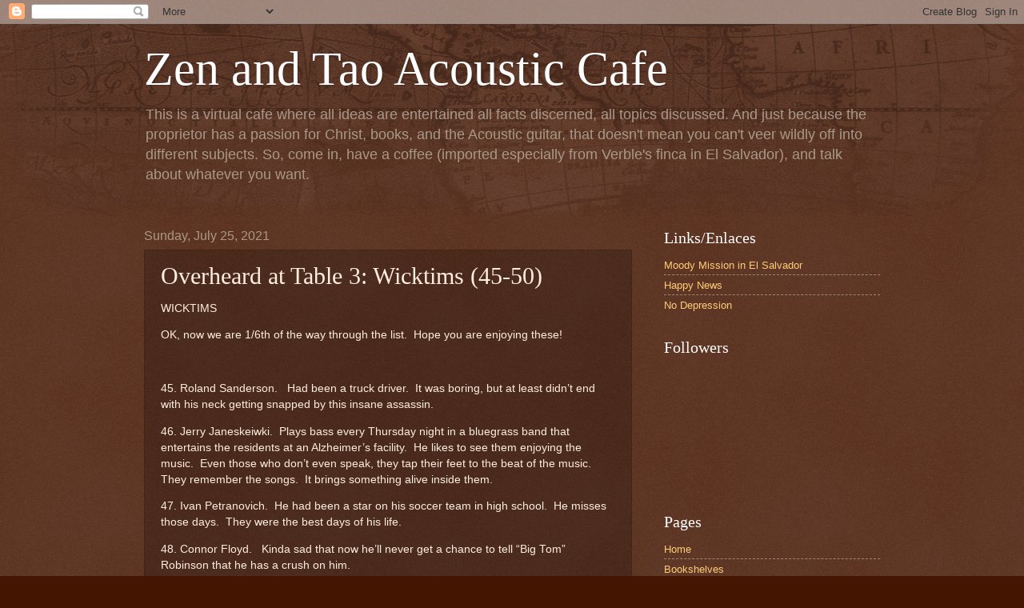

--- FILE ---
content_type: text/html; charset=UTF-8
request_url: https://verblegherulous.zenandtaoacousticcafe.com/2021/07/overheard-at-table-3-wicktims-45-50.html
body_size: 22852
content:
<!DOCTYPE html>
<html class='v2' dir='ltr' lang='en'>
<head>
<link href='https://www.blogger.com/static/v1/widgets/335934321-css_bundle_v2.css' rel='stylesheet' type='text/css'/>
<meta content='width=1100' name='viewport'/>
<meta content='text/html; charset=UTF-8' http-equiv='Content-Type'/>
<meta content='blogger' name='generator'/>
<link href='https://verblegherulous.zenandtaoacousticcafe.com/favicon.ico' rel='icon' type='image/x-icon'/>
<link href='http://verblegherulous.zenandtaoacousticcafe.com/2021/07/overheard-at-table-3-wicktims-45-50.html' rel='canonical'/>
<link rel="alternate" type="application/atom+xml" title="Zen and Tao Acoustic Cafe - Atom" href="https://verblegherulous.zenandtaoacousticcafe.com/feeds/posts/default" />
<link rel="alternate" type="application/rss+xml" title="Zen and Tao Acoustic Cafe - RSS" href="https://verblegherulous.zenandtaoacousticcafe.com/feeds/posts/default?alt=rss" />
<link rel="service.post" type="application/atom+xml" title="Zen and Tao Acoustic Cafe - Atom" href="https://www.blogger.com/feeds/8309471249140611074/posts/default" />

<link rel="alternate" type="application/atom+xml" title="Zen and Tao Acoustic Cafe - Atom" href="https://verblegherulous.zenandtaoacousticcafe.com/feeds/6223702922070244409/comments/default" />
<!--Can't find substitution for tag [blog.ieCssRetrofitLinks]-->
<meta content='http://verblegherulous.zenandtaoacousticcafe.com/2021/07/overheard-at-table-3-wicktims-45-50.html' property='og:url'/>
<meta content='Overheard at Table 3: Wicktims (45-50)' property='og:title'/>
<meta content='' property='og:description'/>
<title>Zen and Tao Acoustic Cafe: Overheard at Table 3: Wicktims (45-50)</title>
<style id='page-skin-1' type='text/css'><!--
/*
-----------------------------------------------
Blogger Template Style
Name:     Watermark
Designer: Blogger
URL:      www.blogger.com
----------------------------------------------- */
/* Use this with templates/1ktemplate-*.html */
/* Content
----------------------------------------------- */
body {
font: normal normal 14px Arial, Tahoma, Helvetica, FreeSans, sans-serif;
color: #ffeedd;
background: #441500 url(//www.blogblog.com/1kt/watermark/body_background_navigator.png) repeat scroll top left;
}
html body .content-outer {
min-width: 0;
max-width: 100%;
width: 100%;
}
.content-outer {
font-size: 92%;
}
a:link {
text-decoration:none;
color: #ffcc77;
}
a:visited {
text-decoration:none;
color: #ff8866;
}
a:hover {
text-decoration:underline;
color: #ffeecc;
}
.body-fauxcolumns .cap-top {
margin-top: 30px;
background: transparent url(//www.blogblog.com/1kt/watermark/body_overlay_navigator.png) no-repeat scroll top center;
height: 256px;
}
.content-inner {
padding: 0;
}
/* Header
----------------------------------------------- */
.header-inner .Header .titlewrapper,
.header-inner .Header .descriptionwrapper {
padding-left: 20px;
padding-right: 20px;
}
.Header h1 {
font: normal normal 60px Georgia, Utopia, 'Palatino Linotype', Palatino, serif;
color: #ffffff;
text-shadow: 2px 2px rgba(0, 0, 0, .1);
}
.Header h1 a {
color: #ffffff;
}
.Header .description {
font-size: 140%;
color: #aa9988;
}
/* Tabs
----------------------------------------------- */
.tabs-inner .section {
margin: 0 20px;
}
.tabs-inner .PageList, .tabs-inner .LinkList, .tabs-inner .Labels {
margin-left: -11px;
margin-right: -11px;
background-color: transparent;
border-top: 0 solid #ffffff;
border-bottom: 0 solid #ffffff;
-moz-box-shadow: 0 0 0 rgba(0, 0, 0, .3);
-webkit-box-shadow: 0 0 0 rgba(0, 0, 0, .3);
-goog-ms-box-shadow: 0 0 0 rgba(0, 0, 0, .3);
box-shadow: 0 0 0 rgba(0, 0, 0, .3);
}
.tabs-inner .PageList .widget-content,
.tabs-inner .LinkList .widget-content,
.tabs-inner .Labels .widget-content {
margin: -3px -11px;
background: transparent none  no-repeat scroll right;
}
.tabs-inner .widget ul {
padding: 2px 25px;
max-height: 34px;
background: transparent none no-repeat scroll left;
}
.tabs-inner .widget li {
border: none;
}
.tabs-inner .widget li a {
display: inline-block;
padding: .25em 1em;
font: normal normal 20px Georgia, Utopia, 'Palatino Linotype', Palatino, serif;
color: #ffcc77;
border-right: 1px solid #776655;
}
.tabs-inner .widget li:first-child a {
border-left: 1px solid #776655;
}
.tabs-inner .widget li.selected a, .tabs-inner .widget li a:hover {
color: #ffffff;
}
/* Headings
----------------------------------------------- */
h2 {
font: normal normal 20px Georgia, Utopia, 'Palatino Linotype', Palatino, serif;
color: #ffffff;
margin: 0 0 .5em;
}
h2.date-header {
font: normal normal 16px Arial, Tahoma, Helvetica, FreeSans, sans-serif;
color: #aa9988;
}
/* Main
----------------------------------------------- */
.main-inner .column-center-inner,
.main-inner .column-left-inner,
.main-inner .column-right-inner {
padding: 0 5px;
}
.main-outer {
margin-top: 0;
background: transparent none no-repeat scroll top left;
}
.main-inner {
padding-top: 30px;
}
.main-cap-top {
position: relative;
}
.main-cap-top .cap-right {
position: absolute;
height: 0;
width: 100%;
bottom: 0;
background: transparent none repeat-x scroll bottom center;
}
.main-cap-top .cap-left {
position: absolute;
height: 245px;
width: 280px;
right: 0;
bottom: 0;
background: transparent none no-repeat scroll bottom left;
}
/* Posts
----------------------------------------------- */
.post-outer {
padding: 15px 20px;
margin: 0 0 25px;
background: transparent url(//www.blogblog.com/1kt/watermark/post_background_navigator.png) repeat scroll top left;
_background-image: none;
border: dotted 1px #332211;
-moz-box-shadow: 0 0 0 rgba(0, 0, 0, .1);
-webkit-box-shadow: 0 0 0 rgba(0, 0, 0, .1);
-goog-ms-box-shadow: 0 0 0 rgba(0, 0, 0, .1);
box-shadow: 0 0 0 rgba(0, 0, 0, .1);
}
h3.post-title {
font: normal normal 30px Georgia, Utopia, 'Palatino Linotype', Palatino, serif;
margin: 0;
}
.comments h4 {
font: normal normal 30px Georgia, Utopia, 'Palatino Linotype', Palatino, serif;
margin: 1em 0 0;
}
.post-body {
font-size: 105%;
line-height: 1.5;
position: relative;
}
.post-header {
margin: 0 0 1em;
color: #aa9988;
}
.post-footer {
margin: 10px 0 0;
padding: 10px 0 0;
color: #aa9988;
border-top: dashed 1px #998877;
}
#blog-pager {
font-size: 140%
}
#comments .comment-author {
padding-top: 1.5em;
border-top: dashed 1px #998877;
background-position: 0 1.5em;
}
#comments .comment-author:first-child {
padding-top: 0;
border-top: none;
}
.avatar-image-container {
margin: .2em 0 0;
}
/* Comments
----------------------------------------------- */
.comments .comments-content .icon.blog-author {
background-repeat: no-repeat;
background-image: url([data-uri]);
}
.comments .comments-content .loadmore a {
border-top: 1px solid #998877;
border-bottom: 1px solid #998877;
}
.comments .continue {
border-top: 2px solid #998877;
}
/* Widgets
----------------------------------------------- */
.widget ul, .widget #ArchiveList ul.flat {
padding: 0;
list-style: none;
}
.widget ul li, .widget #ArchiveList ul.flat li {
padding: .35em 0;
text-indent: 0;
border-top: dashed 1px #998877;
}
.widget ul li:first-child, .widget #ArchiveList ul.flat li:first-child {
border-top: none;
}
.widget .post-body ul {
list-style: disc;
}
.widget .post-body ul li {
border: none;
}
.widget .zippy {
color: #998877;
}
.post-body img, .post-body .tr-caption-container, .Profile img, .Image img,
.BlogList .item-thumbnail img {
padding: 5px;
background: #fff;
-moz-box-shadow: 1px 1px 5px rgba(0, 0, 0, .5);
-webkit-box-shadow: 1px 1px 5px rgba(0, 0, 0, .5);
-goog-ms-box-shadow: 1px 1px 5px rgba(0, 0, 0, .5);
box-shadow: 1px 1px 5px rgba(0, 0, 0, .5);
}
.post-body img, .post-body .tr-caption-container {
padding: 8px;
}
.post-body .tr-caption-container {
color: #333333;
}
.post-body .tr-caption-container img {
padding: 0;
background: transparent;
border: none;
-moz-box-shadow: 0 0 0 rgba(0, 0, 0, .1);
-webkit-box-shadow: 0 0 0 rgba(0, 0, 0, .1);
-goog-ms-box-shadow: 0 0 0 rgba(0, 0, 0, .1);
box-shadow: 0 0 0 rgba(0, 0, 0, .1);
}
/* Footer
----------------------------------------------- */
.footer-outer {
color:#ffeedd;
background: #110000 url(https://resources.blogblog.com/blogblog/data/1kt/watermark/body_background_navigator.png) repeat scroll top left;
}
.footer-outer a {
color: #ffcc77;
}
.footer-outer a:visited {
color: #ff8866;
}
.footer-outer a:hover {
color: #ffeecc;
}
.footer-outer .widget h2 {
color: #ffffff;
}
/* Mobile
----------------------------------------------- */
body.mobile  {
background-size: 100% auto;
}
.mobile .body-fauxcolumn-outer {
background: transparent none repeat scroll top left;
}
html .mobile .mobile-date-outer {
border-bottom: none;
background: transparent url(//www.blogblog.com/1kt/watermark/post_background_navigator.png) repeat scroll top left;
_background-image: none;
margin-bottom: 10px;
}
.mobile .main-inner .date-outer {
padding: 0;
}
.mobile .main-inner .date-header {
margin: 10px;
}
.mobile .main-cap-top {
z-index: -1;
}
.mobile .content-outer {
font-size: 100%;
}
.mobile .post-outer {
padding: 10px;
}
.mobile .main-cap-top .cap-left {
background: transparent none no-repeat scroll bottom left;
}
.mobile .body-fauxcolumns .cap-top {
margin: 0;
}
.mobile-link-button {
background: transparent url(//www.blogblog.com/1kt/watermark/post_background_navigator.png) repeat scroll top left;
}
.mobile-link-button a:link, .mobile-link-button a:visited {
color: #ffcc77;
}
.mobile-index-date .date-header {
color: #aa9988;
}
.mobile-index-contents {
color: #ffeedd;
}
.mobile .tabs-inner .section {
margin: 0;
}
.mobile .tabs-inner .PageList {
margin-left: 0;
margin-right: 0;
}
.mobile .tabs-inner .PageList .widget-content {
margin: 0;
color: #ffffff;
background: transparent url(//www.blogblog.com/1kt/watermark/post_background_navigator.png) repeat scroll top left;
}
.mobile .tabs-inner .PageList .widget-content .pagelist-arrow {
border-left: 1px solid #776655;
}

--></style>
<style id='template-skin-1' type='text/css'><!--
body {
min-width: 960px;
}
.content-outer, .content-fauxcolumn-outer, .region-inner {
min-width: 960px;
max-width: 960px;
_width: 960px;
}
.main-inner .columns {
padding-left: 0;
padding-right: 310px;
}
.main-inner .fauxcolumn-center-outer {
left: 0;
right: 310px;
/* IE6 does not respect left and right together */
_width: expression(this.parentNode.offsetWidth -
parseInt("0") -
parseInt("310px") + 'px');
}
.main-inner .fauxcolumn-left-outer {
width: 0;
}
.main-inner .fauxcolumn-right-outer {
width: 310px;
}
.main-inner .column-left-outer {
width: 0;
right: 100%;
margin-left: -0;
}
.main-inner .column-right-outer {
width: 310px;
margin-right: -310px;
}
#layout {
min-width: 0;
}
#layout .content-outer {
min-width: 0;
width: 800px;
}
#layout .region-inner {
min-width: 0;
width: auto;
}
body#layout div.add_widget {
padding: 8px;
}
body#layout div.add_widget a {
margin-left: 32px;
}
--></style>
<link href='https://www.blogger.com/dyn-css/authorization.css?targetBlogID=8309471249140611074&amp;zx=2fb0993a-6325-4d7e-99c3-fc72d594ce77' media='none' onload='if(media!=&#39;all&#39;)media=&#39;all&#39;' rel='stylesheet'/><noscript><link href='https://www.blogger.com/dyn-css/authorization.css?targetBlogID=8309471249140611074&amp;zx=2fb0993a-6325-4d7e-99c3-fc72d594ce77' rel='stylesheet'/></noscript>
<meta name='google-adsense-platform-account' content='ca-host-pub-1556223355139109'/>
<meta name='google-adsense-platform-domain' content='blogspot.com'/>

</head>
<body class='loading variant-navigator'>
<div class='navbar section' id='navbar' name='Navbar'><div class='widget Navbar' data-version='1' id='Navbar1'><script type="text/javascript">
    function setAttributeOnload(object, attribute, val) {
      if(window.addEventListener) {
        window.addEventListener('load',
          function(){ object[attribute] = val; }, false);
      } else {
        window.attachEvent('onload', function(){ object[attribute] = val; });
      }
    }
  </script>
<div id="navbar-iframe-container"></div>
<script type="text/javascript" src="https://apis.google.com/js/platform.js"></script>
<script type="text/javascript">
      gapi.load("gapi.iframes:gapi.iframes.style.bubble", function() {
        if (gapi.iframes && gapi.iframes.getContext) {
          gapi.iframes.getContext().openChild({
              url: 'https://www.blogger.com/navbar/8309471249140611074?po\x3d6223702922070244409\x26origin\x3dhttps://verblegherulous.zenandtaoacousticcafe.com',
              where: document.getElementById("navbar-iframe-container"),
              id: "navbar-iframe"
          });
        }
      });
    </script><script type="text/javascript">
(function() {
var script = document.createElement('script');
script.type = 'text/javascript';
script.src = '//pagead2.googlesyndication.com/pagead/js/google_top_exp.js';
var head = document.getElementsByTagName('head')[0];
if (head) {
head.appendChild(script);
}})();
</script>
</div></div>
<div class='body-fauxcolumns'>
<div class='fauxcolumn-outer body-fauxcolumn-outer'>
<div class='cap-top'>
<div class='cap-left'></div>
<div class='cap-right'></div>
</div>
<div class='fauxborder-left'>
<div class='fauxborder-right'></div>
<div class='fauxcolumn-inner'>
</div>
</div>
<div class='cap-bottom'>
<div class='cap-left'></div>
<div class='cap-right'></div>
</div>
</div>
</div>
<div class='content'>
<div class='content-fauxcolumns'>
<div class='fauxcolumn-outer content-fauxcolumn-outer'>
<div class='cap-top'>
<div class='cap-left'></div>
<div class='cap-right'></div>
</div>
<div class='fauxborder-left'>
<div class='fauxborder-right'></div>
<div class='fauxcolumn-inner'>
</div>
</div>
<div class='cap-bottom'>
<div class='cap-left'></div>
<div class='cap-right'></div>
</div>
</div>
</div>
<div class='content-outer'>
<div class='content-cap-top cap-top'>
<div class='cap-left'></div>
<div class='cap-right'></div>
</div>
<div class='fauxborder-left content-fauxborder-left'>
<div class='fauxborder-right content-fauxborder-right'></div>
<div class='content-inner'>
<header>
<div class='header-outer'>
<div class='header-cap-top cap-top'>
<div class='cap-left'></div>
<div class='cap-right'></div>
</div>
<div class='fauxborder-left header-fauxborder-left'>
<div class='fauxborder-right header-fauxborder-right'></div>
<div class='region-inner header-inner'>
<div class='header section' id='header' name='Header'><div class='widget Header' data-version='1' id='Header1'>
<div id='header-inner'>
<div class='titlewrapper'>
<h1 class='title'>
<a href='https://verblegherulous.zenandtaoacousticcafe.com/'>
Zen and Tao Acoustic Cafe
</a>
</h1>
</div>
<div class='descriptionwrapper'>
<p class='description'><span>This is a virtual cafe where all ideas are entertained all facts discerned, all topics discussed.   And just because the proprietor has a passion for Christ, books, and the Acoustic guitar, that doesn't mean you can't veer wildly off into different subjects.   So, come in, have a coffee (imported especially from Verble's finca in El Salvador), and talk about whatever you want.</span></p>
</div>
</div>
</div></div>
</div>
</div>
<div class='header-cap-bottom cap-bottom'>
<div class='cap-left'></div>
<div class='cap-right'></div>
</div>
</div>
</header>
<div class='tabs-outer'>
<div class='tabs-cap-top cap-top'>
<div class='cap-left'></div>
<div class='cap-right'></div>
</div>
<div class='fauxborder-left tabs-fauxborder-left'>
<div class='fauxborder-right tabs-fauxborder-right'></div>
<div class='region-inner tabs-inner'>
<div class='tabs no-items section' id='crosscol' name='Cross-Column'></div>
<div class='tabs no-items section' id='crosscol-overflow' name='Cross-Column 2'></div>
</div>
</div>
<div class='tabs-cap-bottom cap-bottom'>
<div class='cap-left'></div>
<div class='cap-right'></div>
</div>
</div>
<div class='main-outer'>
<div class='main-cap-top cap-top'>
<div class='cap-left'></div>
<div class='cap-right'></div>
</div>
<div class='fauxborder-left main-fauxborder-left'>
<div class='fauxborder-right main-fauxborder-right'></div>
<div class='region-inner main-inner'>
<div class='columns fauxcolumns'>
<div class='fauxcolumn-outer fauxcolumn-center-outer'>
<div class='cap-top'>
<div class='cap-left'></div>
<div class='cap-right'></div>
</div>
<div class='fauxborder-left'>
<div class='fauxborder-right'></div>
<div class='fauxcolumn-inner'>
</div>
</div>
<div class='cap-bottom'>
<div class='cap-left'></div>
<div class='cap-right'></div>
</div>
</div>
<div class='fauxcolumn-outer fauxcolumn-left-outer'>
<div class='cap-top'>
<div class='cap-left'></div>
<div class='cap-right'></div>
</div>
<div class='fauxborder-left'>
<div class='fauxborder-right'></div>
<div class='fauxcolumn-inner'>
</div>
</div>
<div class='cap-bottom'>
<div class='cap-left'></div>
<div class='cap-right'></div>
</div>
</div>
<div class='fauxcolumn-outer fauxcolumn-right-outer'>
<div class='cap-top'>
<div class='cap-left'></div>
<div class='cap-right'></div>
</div>
<div class='fauxborder-left'>
<div class='fauxborder-right'></div>
<div class='fauxcolumn-inner'>
</div>
</div>
<div class='cap-bottom'>
<div class='cap-left'></div>
<div class='cap-right'></div>
</div>
</div>
<!-- corrects IE6 width calculation -->
<div class='columns-inner'>
<div class='column-center-outer'>
<div class='column-center-inner'>
<div class='main section' id='main' name='Main'><div class='widget Blog' data-version='1' id='Blog1'>
<div class='blog-posts hfeed'>

          <div class="date-outer">
        
<h2 class='date-header'><span>Sunday, July 25, 2021</span></h2>

          <div class="date-posts">
        
<div class='post-outer'>
<div class='post hentry uncustomized-post-template' itemprop='blogPost' itemscope='itemscope' itemtype='http://schema.org/BlogPosting'>
<meta content='8309471249140611074' itemprop='blogId'/>
<meta content='6223702922070244409' itemprop='postId'/>
<a name='6223702922070244409'></a>
<h3 class='post-title entry-title' itemprop='name'>
Overheard at Table 3: Wicktims (45-50)
</h3>
<div class='post-header'>
<div class='post-header-line-1'></div>
</div>
<div class='post-body entry-content' id='post-body-6223702922070244409' itemprop='description articleBody'>
<p>WICKTIMS</p><p>OK, now we are 1/6th of the way through the list.&nbsp; Hope you are enjoying these!</p><p>&nbsp;</p><p>

</p><p class="MsoNormal">45. Roland Sanderson.<span style="mso-spacerun: yes;">&nbsp;&nbsp;
</span>Had been a truck driver.<span style="mso-spacerun: yes;">&nbsp; </span>It was
boring, but at least didn&#8217;t end with his neck getting snapped by this insane
assassin.</p>

<p class="MsoNormal">46. Jerry Janeskeiwki.<span style="mso-spacerun: yes;">&nbsp;
</span>Plays bass every Thursday night in a bluegrass band that entertains the
residents at an Alzheimer&#8217;s facility.<span style="mso-spacerun: yes;">&nbsp; </span>He
likes to see them enjoying the music.<span style="mso-spacerun: yes;">&nbsp;
</span>Even those who don&#8217;t even speak, they tap their feet to the beat of the
music.<span style="mso-spacerun: yes;">&nbsp; </span>They remember the songs.<span style="mso-spacerun: yes;">&nbsp; </span>It brings something alive inside them.</p>

<p class="MsoNormal">47. Ivan Petranovich.<span style="mso-spacerun: yes;">&nbsp;
</span>He had been a star on his soccer team in high school.<span style="mso-spacerun: yes;">&nbsp; </span>He misses those days.<span style="mso-spacerun: yes;">&nbsp; </span>They were the best days of his life.</p>

<p class="MsoNormal">48. Connor Floyd.<span style="mso-spacerun: yes;">&nbsp;&nbsp;
</span>Kinda sad that now he&#8217;ll never get a chance to tell &#8220;Big Tom&#8221; Robinson
that he has a crush on him.</p>

<p class="MsoNormal">49. Mathieu Le Pen.<span style="mso-spacerun: yes;">&nbsp; </span>Has
a maze of model train in his man-cave basement.<span style="mso-spacerun: yes;">&nbsp;
</span>Also has a bunch of porn on his computer that his wife will probably
find, which will lead her to cancel the memorial service.</p>

<p class="MsoNormal">50. Gerardo Valenzuela.<span style="mso-spacerun: yes;">&nbsp;
</span>Loves karaoke night at a pub near his house.<span style="mso-spacerun: yes;">&nbsp; </span>Always loves taking his wife there and
serenading her with all the Alejandro Sanz songs that she likes.</p>

<p><!--[if gte mso 9]><xml>
 <o:OfficeDocumentSettings>
  <o:RelyOnVML/>
  <o:AllowPNG/>
 </o:OfficeDocumentSettings>
</xml><![endif]--><!--[if gte mso 9]><xml>
 <w:WordDocument>
  <w:View>Normal</w:View>
  <w:Zoom>0</w:Zoom>
  <w:TrackMoves/>
  <w:TrackFormatting/>
  <w:DoNotShowRevisions/>
  <w:DoNotPrintRevisions/>
  <w:DoNotShowMarkup/>
  <w:DoNotShowComments/>
  <w:DoNotShowInsertionsAndDeletions/>
  <w:DoNotShowPropertyChanges/>
  <w:PunctuationKerning/>
  <w:ValidateAgainstSchemas/>
  <w:SaveIfXMLInvalid>false</w:SaveIfXMLInvalid>
  <w:IgnoreMixedContent>false</w:IgnoreMixedContent>
  <w:AlwaysShowPlaceholderText>false</w:AlwaysShowPlaceholderText>
  <w:DoNotPromoteQF/>
  <w:LidThemeOther>EN-US</w:LidThemeOther>
  <w:LidThemeAsian>X-NONE</w:LidThemeAsian>
  <w:LidThemeComplexScript>X-NONE</w:LidThemeComplexScript>
  <w:Compatibility>
   <w:BreakWrappedTables/>
   <w:SnapToGridInCell/>
   <w:WrapTextWithPunct/>
   <w:UseAsianBreakRules/>
   <w:DontGrowAutofit/>
   <w:SplitPgBreakAndParaMark/>
   <w:EnableOpenTypeKerning/>
   <w:DontFlipMirrorIndents/>
   <w:OverrideTableStyleHps/>
  </w:Compatibility>
  <m:mathPr>
   <m:mathFont m:val="Cambria Math"/>
   <m:brkBin m:val="before"/>
   <m:brkBinSub m:val="&#45;-"/>
   <m:smallFrac m:val="off"/>
   <m:dispDef/>
   <m:lMargin m:val="0"/>
   <m:rMargin m:val="0"/>
   <m:defJc m:val="centerGroup"/>
   <m:wrapIndent m:val="1440"/>
   <m:intLim m:val="subSup"/>
   <m:naryLim m:val="undOvr"/>
  </m:mathPr></w:WordDocument>
</xml><![endif]--><!--[if gte mso 9]><xml>
 <w:LatentStyles DefLockedState="false" DefUnhideWhenUsed="false"
  DefSemiHidden="false" DefQFormat="false" DefPriority="99"
  LatentStyleCount="376">
  <w:LsdException Locked="false" Priority="0" QFormat="true" Name="Normal"/>
  <w:LsdException Locked="false" Priority="9" QFormat="true" Name="heading 1"/>
  <w:LsdException Locked="false" Priority="9" SemiHidden="true"
   UnhideWhenUsed="true" QFormat="true" Name="heading 2"/>
  <w:LsdException Locked="false" Priority="9" SemiHidden="true"
   UnhideWhenUsed="true" QFormat="true" Name="heading 3"/>
  <w:LsdException Locked="false" Priority="9" SemiHidden="true"
   UnhideWhenUsed="true" QFormat="true" Name="heading 4"/>
  <w:LsdException Locked="false" Priority="9" SemiHidden="true"
   UnhideWhenUsed="true" QFormat="true" Name="heading 5"/>
  <w:LsdException Locked="false" Priority="9" SemiHidden="true"
   UnhideWhenUsed="true" QFormat="true" Name="heading 6"/>
  <w:LsdException Locked="false" Priority="9" SemiHidden="true"
   UnhideWhenUsed="true" QFormat="true" Name="heading 7"/>
  <w:LsdException Locked="false" Priority="9" SemiHidden="true"
   UnhideWhenUsed="true" QFormat="true" Name="heading 8"/>
  <w:LsdException Locked="false" Priority="9" SemiHidden="true"
   UnhideWhenUsed="true" QFormat="true" Name="heading 9"/>
  <w:LsdException Locked="false" SemiHidden="true" UnhideWhenUsed="true"
   Name="index 1"/>
  <w:LsdException Locked="false" SemiHidden="true" UnhideWhenUsed="true"
   Name="index 2"/>
  <w:LsdException Locked="false" SemiHidden="true" UnhideWhenUsed="true"
   Name="index 3"/>
  <w:LsdException Locked="false" SemiHidden="true" UnhideWhenUsed="true"
   Name="index 4"/>
  <w:LsdException Locked="false" SemiHidden="true" UnhideWhenUsed="true"
   Name="index 5"/>
  <w:LsdException Locked="false" SemiHidden="true" UnhideWhenUsed="true"
   Name="index 6"/>
  <w:LsdException Locked="false" SemiHidden="true" UnhideWhenUsed="true"
   Name="index 7"/>
  <w:LsdException Locked="false" SemiHidden="true" UnhideWhenUsed="true"
   Name="index 8"/>
  <w:LsdException Locked="false" SemiHidden="true" UnhideWhenUsed="true"
   Name="index 9"/>
  <w:LsdException Locked="false" Priority="39" SemiHidden="true"
   UnhideWhenUsed="true" Name="toc 1"/>
  <w:LsdException Locked="false" Priority="39" SemiHidden="true"
   UnhideWhenUsed="true" Name="toc 2"/>
  <w:LsdException Locked="false" Priority="39" SemiHidden="true"
   UnhideWhenUsed="true" Name="toc 3"/>
  <w:LsdException Locked="false" Priority="39" SemiHidden="true"
   UnhideWhenUsed="true" Name="toc 4"/>
  <w:LsdException Locked="false" Priority="39" SemiHidden="true"
   UnhideWhenUsed="true" Name="toc 5"/>
  <w:LsdException Locked="false" Priority="39" SemiHidden="true"
   UnhideWhenUsed="true" Name="toc 6"/>
  <w:LsdException Locked="false" Priority="39" SemiHidden="true"
   UnhideWhenUsed="true" Name="toc 7"/>
  <w:LsdException Locked="false" Priority="39" SemiHidden="true"
   UnhideWhenUsed="true" Name="toc 8"/>
  <w:LsdException Locked="false" Priority="39" SemiHidden="true"
   UnhideWhenUsed="true" Name="toc 9"/>
  <w:LsdException Locked="false" SemiHidden="true" UnhideWhenUsed="true"
   Name="Normal Indent"/>
  <w:LsdException Locked="false" SemiHidden="true" UnhideWhenUsed="true"
   Name="footnote text"/>
  <w:LsdException Locked="false" SemiHidden="true" UnhideWhenUsed="true"
   Name="annotation text"/>
  <w:LsdException Locked="false" SemiHidden="true" UnhideWhenUsed="true"
   Name="header"/>
  <w:LsdException Locked="false" SemiHidden="true" UnhideWhenUsed="true"
   Name="footer"/>
  <w:LsdException Locked="false" SemiHidden="true" UnhideWhenUsed="true"
   Name="index heading"/>
  <w:LsdException Locked="false" Priority="35" SemiHidden="true"
   UnhideWhenUsed="true" QFormat="true" Name="caption"/>
  <w:LsdException Locked="false" SemiHidden="true" UnhideWhenUsed="true"
   Name="table of figures"/>
  <w:LsdException Locked="false" SemiHidden="true" UnhideWhenUsed="true"
   Name="envelope address"/>
  <w:LsdException Locked="false" SemiHidden="true" UnhideWhenUsed="true"
   Name="envelope return"/>
  <w:LsdException Locked="false" SemiHidden="true" UnhideWhenUsed="true"
   Name="footnote reference"/>
  <w:LsdException Locked="false" SemiHidden="true" UnhideWhenUsed="true"
   Name="annotation reference"/>
  <w:LsdException Locked="false" SemiHidden="true" UnhideWhenUsed="true"
   Name="line number"/>
  <w:LsdException Locked="false" SemiHidden="true" UnhideWhenUsed="true"
   Name="page number"/>
  <w:LsdException Locked="false" SemiHidden="true" UnhideWhenUsed="true"
   Name="endnote reference"/>
  <w:LsdException Locked="false" SemiHidden="true" UnhideWhenUsed="true"
   Name="endnote text"/>
  <w:LsdException Locked="false" SemiHidden="true" UnhideWhenUsed="true"
   Name="table of authorities"/>
  <w:LsdException Locked="false" SemiHidden="true" UnhideWhenUsed="true"
   Name="macro"/>
  <w:LsdException Locked="false" SemiHidden="true" UnhideWhenUsed="true"
   Name="toa heading"/>
  <w:LsdException Locked="false" SemiHidden="true" UnhideWhenUsed="true"
   Name="List"/>
  <w:LsdException Locked="false" SemiHidden="true" UnhideWhenUsed="true"
   Name="List Bullet"/>
  <w:LsdException Locked="false" SemiHidden="true" UnhideWhenUsed="true"
   Name="List Number"/>
  <w:LsdException Locked="false" SemiHidden="true" UnhideWhenUsed="true"
   Name="List 2"/>
  <w:LsdException Locked="false" SemiHidden="true" UnhideWhenUsed="true"
   Name="List 3"/>
  <w:LsdException Locked="false" SemiHidden="true" UnhideWhenUsed="true"
   Name="List 4"/>
  <w:LsdException Locked="false" SemiHidden="true" UnhideWhenUsed="true"
   Name="List 5"/>
  <w:LsdException Locked="false" SemiHidden="true" UnhideWhenUsed="true"
   Name="List Bullet 2"/>
  <w:LsdException Locked="false" SemiHidden="true" UnhideWhenUsed="true"
   Name="List Bullet 3"/>
  <w:LsdException Locked="false" SemiHidden="true" UnhideWhenUsed="true"
   Name="List Bullet 4"/>
  <w:LsdException Locked="false" SemiHidden="true" UnhideWhenUsed="true"
   Name="List Bullet 5"/>
  <w:LsdException Locked="false" SemiHidden="true" UnhideWhenUsed="true"
   Name="List Number 2"/>
  <w:LsdException Locked="false" SemiHidden="true" UnhideWhenUsed="true"
   Name="List Number 3"/>
  <w:LsdException Locked="false" SemiHidden="true" UnhideWhenUsed="true"
   Name="List Number 4"/>
  <w:LsdException Locked="false" SemiHidden="true" UnhideWhenUsed="true"
   Name="List Number 5"/>
  <w:LsdException Locked="false" Priority="10" QFormat="true" Name="Title"/>
  <w:LsdException Locked="false" SemiHidden="true" UnhideWhenUsed="true"
   Name="Closing"/>
  <w:LsdException Locked="false" SemiHidden="true" UnhideWhenUsed="true"
   Name="Signature"/>
  <w:LsdException Locked="false" Priority="1" SemiHidden="true"
   UnhideWhenUsed="true" Name="Default Paragraph Font"/>
  <w:LsdException Locked="false" SemiHidden="true" UnhideWhenUsed="true"
   Name="Body Text"/>
  <w:LsdException Locked="false" SemiHidden="true" UnhideWhenUsed="true"
   Name="Body Text Indent"/>
  <w:LsdException Locked="false" SemiHidden="true" UnhideWhenUsed="true"
   Name="List Continue"/>
  <w:LsdException Locked="false" SemiHidden="true" UnhideWhenUsed="true"
   Name="List Continue 2"/>
  <w:LsdException Locked="false" SemiHidden="true" UnhideWhenUsed="true"
   Name="List Continue 3"/>
  <w:LsdException Locked="false" SemiHidden="true" UnhideWhenUsed="true"
   Name="List Continue 4"/>
  <w:LsdException Locked="false" SemiHidden="true" UnhideWhenUsed="true"
   Name="List Continue 5"/>
  <w:LsdException Locked="false" SemiHidden="true" UnhideWhenUsed="true"
   Name="Message Header"/>
  <w:LsdException Locked="false" Priority="11" QFormat="true" Name="Subtitle"/>
  <w:LsdException Locked="false" SemiHidden="true" UnhideWhenUsed="true"
   Name="Salutation"/>
  <w:LsdException Locked="false" SemiHidden="true" UnhideWhenUsed="true"
   Name="Date"/>
  <w:LsdException Locked="false" SemiHidden="true" UnhideWhenUsed="true"
   Name="Body Text First Indent"/>
  <w:LsdException Locked="false" SemiHidden="true" UnhideWhenUsed="true"
   Name="Body Text First Indent 2"/>
  <w:LsdException Locked="false" SemiHidden="true" UnhideWhenUsed="true"
   Name="Note Heading"/>
  <w:LsdException Locked="false" SemiHidden="true" UnhideWhenUsed="true"
   Name="Body Text 2"/>
  <w:LsdException Locked="false" SemiHidden="true" UnhideWhenUsed="true"
   Name="Body Text 3"/>
  <w:LsdException Locked="false" SemiHidden="true" UnhideWhenUsed="true"
   Name="Body Text Indent 2"/>
  <w:LsdException Locked="false" SemiHidden="true" UnhideWhenUsed="true"
   Name="Body Text Indent 3"/>
  <w:LsdException Locked="false" SemiHidden="true" UnhideWhenUsed="true"
   Name="Block Text"/>
  <w:LsdException Locked="false" SemiHidden="true" UnhideWhenUsed="true"
   Name="Hyperlink"/>
  <w:LsdException Locked="false" SemiHidden="true" UnhideWhenUsed="true"
   Name="FollowedHyperlink"/>
  <w:LsdException Locked="false" Priority="22" QFormat="true" Name="Strong"/>
  <w:LsdException Locked="false" Priority="20" QFormat="true" Name="Emphasis"/>
  <w:LsdException Locked="false" SemiHidden="true" UnhideWhenUsed="true"
   Name="Document Map"/>
  <w:LsdException Locked="false" SemiHidden="true" UnhideWhenUsed="true"
   Name="Plain Text"/>
  <w:LsdException Locked="false" SemiHidden="true" UnhideWhenUsed="true"
   Name="E-mail Signature"/>
  <w:LsdException Locked="false" SemiHidden="true" UnhideWhenUsed="true"
   Name="HTML Top of Form"/>
  <w:LsdException Locked="false" SemiHidden="true" UnhideWhenUsed="true"
   Name="HTML Bottom of Form"/>
  <w:LsdException Locked="false" SemiHidden="true" UnhideWhenUsed="true"
   Name="Normal (Web)"/>
  <w:LsdException Locked="false" SemiHidden="true" UnhideWhenUsed="true"
   Name="HTML Acronym"/>
  <w:LsdException Locked="false" SemiHidden="true" UnhideWhenUsed="true"
   Name="HTML Address"/>
  <w:LsdException Locked="false" SemiHidden="true" UnhideWhenUsed="true"
   Name="HTML Cite"/>
  <w:LsdException Locked="false" SemiHidden="true" UnhideWhenUsed="true"
   Name="HTML Code"/>
  <w:LsdException Locked="false" SemiHidden="true" UnhideWhenUsed="true"
   Name="HTML Definition"/>
  <w:LsdException Locked="false" SemiHidden="true" UnhideWhenUsed="true"
   Name="HTML Keyboard"/>
  <w:LsdException Locked="false" SemiHidden="true" UnhideWhenUsed="true"
   Name="HTML Preformatted"/>
  <w:LsdException Locked="false" SemiHidden="true" UnhideWhenUsed="true"
   Name="HTML Sample"/>
  <w:LsdException Locked="false" SemiHidden="true" UnhideWhenUsed="true"
   Name="HTML Typewriter"/>
  <w:LsdException Locked="false" SemiHidden="true" UnhideWhenUsed="true"
   Name="HTML Variable"/>
  <w:LsdException Locked="false" SemiHidden="true" UnhideWhenUsed="true"
   Name="Normal Table"/>
  <w:LsdException Locked="false" SemiHidden="true" UnhideWhenUsed="true"
   Name="annotation subject"/>
  <w:LsdException Locked="false" SemiHidden="true" UnhideWhenUsed="true"
   Name="No List"/>
  <w:LsdException Locked="false" SemiHidden="true" UnhideWhenUsed="true"
   Name="Outline List 1"/>
  <w:LsdException Locked="false" SemiHidden="true" UnhideWhenUsed="true"
   Name="Outline List 2"/>
  <w:LsdException Locked="false" SemiHidden="true" UnhideWhenUsed="true"
   Name="Outline List 3"/>
  <w:LsdException Locked="false" SemiHidden="true" UnhideWhenUsed="true"
   Name="Table Simple 1"/>
  <w:LsdException Locked="false" SemiHidden="true" UnhideWhenUsed="true"
   Name="Table Simple 2"/>
  <w:LsdException Locked="false" SemiHidden="true" UnhideWhenUsed="true"
   Name="Table Simple 3"/>
  <w:LsdException Locked="false" SemiHidden="true" UnhideWhenUsed="true"
   Name="Table Classic 1"/>
  <w:LsdException Locked="false" SemiHidden="true" UnhideWhenUsed="true"
   Name="Table Classic 2"/>
  <w:LsdException Locked="false" SemiHidden="true" UnhideWhenUsed="true"
   Name="Table Classic 3"/>
  <w:LsdException Locked="false" SemiHidden="true" UnhideWhenUsed="true"
   Name="Table Classic 4"/>
  <w:LsdException Locked="false" SemiHidden="true" UnhideWhenUsed="true"
   Name="Table Colorful 1"/>
  <w:LsdException Locked="false" SemiHidden="true" UnhideWhenUsed="true"
   Name="Table Colorful 2"/>
  <w:LsdException Locked="false" SemiHidden="true" UnhideWhenUsed="true"
   Name="Table Colorful 3"/>
  <w:LsdException Locked="false" SemiHidden="true" UnhideWhenUsed="true"
   Name="Table Columns 1"/>
  <w:LsdException Locked="false" SemiHidden="true" UnhideWhenUsed="true"
   Name="Table Columns 2"/>
  <w:LsdException Locked="false" SemiHidden="true" UnhideWhenUsed="true"
   Name="Table Columns 3"/>
  <w:LsdException Locked="false" SemiHidden="true" UnhideWhenUsed="true"
   Name="Table Columns 4"/>
  <w:LsdException Locked="false" SemiHidden="true" UnhideWhenUsed="true"
   Name="Table Columns 5"/>
  <w:LsdException Locked="false" SemiHidden="true" UnhideWhenUsed="true"
   Name="Table Grid 1"/>
  <w:LsdException Locked="false" SemiHidden="true" UnhideWhenUsed="true"
   Name="Table Grid 2"/>
  <w:LsdException Locked="false" SemiHidden="true" UnhideWhenUsed="true"
   Name="Table Grid 3"/>
  <w:LsdException Locked="false" SemiHidden="true" UnhideWhenUsed="true"
   Name="Table Grid 4"/>
  <w:LsdException Locked="false" SemiHidden="true" UnhideWhenUsed="true"
   Name="Table Grid 5"/>
  <w:LsdException Locked="false" SemiHidden="true" UnhideWhenUsed="true"
   Name="Table Grid 6"/>
  <w:LsdException Locked="false" SemiHidden="true" UnhideWhenUsed="true"
   Name="Table Grid 7"/>
  <w:LsdException Locked="false" SemiHidden="true" UnhideWhenUsed="true"
   Name="Table Grid 8"/>
  <w:LsdException Locked="false" SemiHidden="true" UnhideWhenUsed="true"
   Name="Table List 1"/>
  <w:LsdException Locked="false" SemiHidden="true" UnhideWhenUsed="true"
   Name="Table List 2"/>
  <w:LsdException Locked="false" SemiHidden="true" UnhideWhenUsed="true"
   Name="Table List 3"/>
  <w:LsdException Locked="false" SemiHidden="true" UnhideWhenUsed="true"
   Name="Table List 4"/>
  <w:LsdException Locked="false" SemiHidden="true" UnhideWhenUsed="true"
   Name="Table List 5"/>
  <w:LsdException Locked="false" SemiHidden="true" UnhideWhenUsed="true"
   Name="Table List 6"/>
  <w:LsdException Locked="false" SemiHidden="true" UnhideWhenUsed="true"
   Name="Table List 7"/>
  <w:LsdException Locked="false" SemiHidden="true" UnhideWhenUsed="true"
   Name="Table List 8"/>
  <w:LsdException Locked="false" SemiHidden="true" UnhideWhenUsed="true"
   Name="Table 3D effects 1"/>
  <w:LsdException Locked="false" SemiHidden="true" UnhideWhenUsed="true"
   Name="Table 3D effects 2"/>
  <w:LsdException Locked="false" SemiHidden="true" UnhideWhenUsed="true"
   Name="Table 3D effects 3"/>
  <w:LsdException Locked="false" SemiHidden="true" UnhideWhenUsed="true"
   Name="Table Contemporary"/>
  <w:LsdException Locked="false" SemiHidden="true" UnhideWhenUsed="true"
   Name="Table Elegant"/>
  <w:LsdException Locked="false" SemiHidden="true" UnhideWhenUsed="true"
   Name="Table Professional"/>
  <w:LsdException Locked="false" SemiHidden="true" UnhideWhenUsed="true"
   Name="Table Subtle 1"/>
  <w:LsdException Locked="false" SemiHidden="true" UnhideWhenUsed="true"
   Name="Table Subtle 2"/>
  <w:LsdException Locked="false" SemiHidden="true" UnhideWhenUsed="true"
   Name="Table Web 1"/>
  <w:LsdException Locked="false" SemiHidden="true" UnhideWhenUsed="true"
   Name="Table Web 2"/>
  <w:LsdException Locked="false" SemiHidden="true" UnhideWhenUsed="true"
   Name="Table Web 3"/>
  <w:LsdException Locked="false" SemiHidden="true" UnhideWhenUsed="true"
   Name="Balloon Text"/>
  <w:LsdException Locked="false" Priority="39" Name="Table Grid"/>
  <w:LsdException Locked="false" SemiHidden="true" UnhideWhenUsed="true"
   Name="Table Theme"/>
  <w:LsdException Locked="false" SemiHidden="true" Name="Placeholder Text"/>
  <w:LsdException Locked="false" Priority="1" QFormat="true" Name="No Spacing"/>
  <w:LsdException Locked="false" Priority="60" Name="Light Shading"/>
  <w:LsdException Locked="false" Priority="61" Name="Light List"/>
  <w:LsdException Locked="false" Priority="62" Name="Light Grid"/>
  <w:LsdException Locked="false" Priority="63" Name="Medium Shading 1"/>
  <w:LsdException Locked="false" Priority="64" Name="Medium Shading 2"/>
  <w:LsdException Locked="false" Priority="65" Name="Medium List 1"/>
  <w:LsdException Locked="false" Priority="66" Name="Medium List 2"/>
  <w:LsdException Locked="false" Priority="67" Name="Medium Grid 1"/>
  <w:LsdException Locked="false" Priority="68" Name="Medium Grid 2"/>
  <w:LsdException Locked="false" Priority="69" Name="Medium Grid 3"/>
  <w:LsdException Locked="false" Priority="70" Name="Dark List"/>
  <w:LsdException Locked="false" Priority="71" Name="Colorful Shading"/>
  <w:LsdException Locked="false" Priority="72" Name="Colorful List"/>
  <w:LsdException Locked="false" Priority="73" Name="Colorful Grid"/>
  <w:LsdException Locked="false" Priority="60" Name="Light Shading Accent 1"/>
  <w:LsdException Locked="false" Priority="61" Name="Light List Accent 1"/>
  <w:LsdException Locked="false" Priority="62" Name="Light Grid Accent 1"/>
  <w:LsdException Locked="false" Priority="63" Name="Medium Shading 1 Accent 1"/>
  <w:LsdException Locked="false" Priority="64" Name="Medium Shading 2 Accent 1"/>
  <w:LsdException Locked="false" Priority="65" Name="Medium List 1 Accent 1"/>
  <w:LsdException Locked="false" SemiHidden="true" Name="Revision"/>
  <w:LsdException Locked="false" Priority="34" QFormat="true"
   Name="List Paragraph"/>
  <w:LsdException Locked="false" Priority="29" QFormat="true" Name="Quote"/>
  <w:LsdException Locked="false" Priority="30" QFormat="true"
   Name="Intense Quote"/>
  <w:LsdException Locked="false" Priority="66" Name="Medium List 2 Accent 1"/>
  <w:LsdException Locked="false" Priority="67" Name="Medium Grid 1 Accent 1"/>
  <w:LsdException Locked="false" Priority="68" Name="Medium Grid 2 Accent 1"/>
  <w:LsdException Locked="false" Priority="69" Name="Medium Grid 3 Accent 1"/>
  <w:LsdException Locked="false" Priority="70" Name="Dark List Accent 1"/>
  <w:LsdException Locked="false" Priority="71" Name="Colorful Shading Accent 1"/>
  <w:LsdException Locked="false" Priority="72" Name="Colorful List Accent 1"/>
  <w:LsdException Locked="false" Priority="73" Name="Colorful Grid Accent 1"/>
  <w:LsdException Locked="false" Priority="60" Name="Light Shading Accent 2"/>
  <w:LsdException Locked="false" Priority="61" Name="Light List Accent 2"/>
  <w:LsdException Locked="false" Priority="62" Name="Light Grid Accent 2"/>
  <w:LsdException Locked="false" Priority="63" Name="Medium Shading 1 Accent 2"/>
  <w:LsdException Locked="false" Priority="64" Name="Medium Shading 2 Accent 2"/>
  <w:LsdException Locked="false" Priority="65" Name="Medium List 1 Accent 2"/>
  <w:LsdException Locked="false" Priority="66" Name="Medium List 2 Accent 2"/>
  <w:LsdException Locked="false" Priority="67" Name="Medium Grid 1 Accent 2"/>
  <w:LsdException Locked="false" Priority="68" Name="Medium Grid 2 Accent 2"/>
  <w:LsdException Locked="false" Priority="69" Name="Medium Grid 3 Accent 2"/>
  <w:LsdException Locked="false" Priority="70" Name="Dark List Accent 2"/>
  <w:LsdException Locked="false" Priority="71" Name="Colorful Shading Accent 2"/>
  <w:LsdException Locked="false" Priority="72" Name="Colorful List Accent 2"/>
  <w:LsdException Locked="false" Priority="73" Name="Colorful Grid Accent 2"/>
  <w:LsdException Locked="false" Priority="60" Name="Light Shading Accent 3"/>
  <w:LsdException Locked="false" Priority="61" Name="Light List Accent 3"/>
  <w:LsdException Locked="false" Priority="62" Name="Light Grid Accent 3"/>
  <w:LsdException Locked="false" Priority="63" Name="Medium Shading 1 Accent 3"/>
  <w:LsdException Locked="false" Priority="64" Name="Medium Shading 2 Accent 3"/>
  <w:LsdException Locked="false" Priority="65" Name="Medium List 1 Accent 3"/>
  <w:LsdException Locked="false" Priority="66" Name="Medium List 2 Accent 3"/>
  <w:LsdException Locked="false" Priority="67" Name="Medium Grid 1 Accent 3"/>
  <w:LsdException Locked="false" Priority="68" Name="Medium Grid 2 Accent 3"/>
  <w:LsdException Locked="false" Priority="69" Name="Medium Grid 3 Accent 3"/>
  <w:LsdException Locked="false" Priority="70" Name="Dark List Accent 3"/>
  <w:LsdException Locked="false" Priority="71" Name="Colorful Shading Accent 3"/>
  <w:LsdException Locked="false" Priority="72" Name="Colorful List Accent 3"/>
  <w:LsdException Locked="false" Priority="73" Name="Colorful Grid Accent 3"/>
  <w:LsdException Locked="false" Priority="60" Name="Light Shading Accent 4"/>
  <w:LsdException Locked="false" Priority="61" Name="Light List Accent 4"/>
  <w:LsdException Locked="false" Priority="62" Name="Light Grid Accent 4"/>
  <w:LsdException Locked="false" Priority="63" Name="Medium Shading 1 Accent 4"/>
  <w:LsdException Locked="false" Priority="64" Name="Medium Shading 2 Accent 4"/>
  <w:LsdException Locked="false" Priority="65" Name="Medium List 1 Accent 4"/>
  <w:LsdException Locked="false" Priority="66" Name="Medium List 2 Accent 4"/>
  <w:LsdException Locked="false" Priority="67" Name="Medium Grid 1 Accent 4"/>
  <w:LsdException Locked="false" Priority="68" Name="Medium Grid 2 Accent 4"/>
  <w:LsdException Locked="false" Priority="69" Name="Medium Grid 3 Accent 4"/>
  <w:LsdException Locked="false" Priority="70" Name="Dark List Accent 4"/>
  <w:LsdException Locked="false" Priority="71" Name="Colorful Shading Accent 4"/>
  <w:LsdException Locked="false" Priority="72" Name="Colorful List Accent 4"/>
  <w:LsdException Locked="false" Priority="73" Name="Colorful Grid Accent 4"/>
  <w:LsdException Locked="false" Priority="60" Name="Light Shading Accent 5"/>
  <w:LsdException Locked="false" Priority="61" Name="Light List Accent 5"/>
  <w:LsdException Locked="false" Priority="62" Name="Light Grid Accent 5"/>
  <w:LsdException Locked="false" Priority="63" Name="Medium Shading 1 Accent 5"/>
  <w:LsdException Locked="false" Priority="64" Name="Medium Shading 2 Accent 5"/>
  <w:LsdException Locked="false" Priority="65" Name="Medium List 1 Accent 5"/>
  <w:LsdException Locked="false" Priority="66" Name="Medium List 2 Accent 5"/>
  <w:LsdException Locked="false" Priority="67" Name="Medium Grid 1 Accent 5"/>
  <w:LsdException Locked="false" Priority="68" Name="Medium Grid 2 Accent 5"/>
  <w:LsdException Locked="false" Priority="69" Name="Medium Grid 3 Accent 5"/>
  <w:LsdException Locked="false" Priority="70" Name="Dark List Accent 5"/>
  <w:LsdException Locked="false" Priority="71" Name="Colorful Shading Accent 5"/>
  <w:LsdException Locked="false" Priority="72" Name="Colorful List Accent 5"/>
  <w:LsdException Locked="false" Priority="73" Name="Colorful Grid Accent 5"/>
  <w:LsdException Locked="false" Priority="60" Name="Light Shading Accent 6"/>
  <w:LsdException Locked="false" Priority="61" Name="Light List Accent 6"/>
  <w:LsdException Locked="false" Priority="62" Name="Light Grid Accent 6"/>
  <w:LsdException Locked="false" Priority="63" Name="Medium Shading 1 Accent 6"/>
  <w:LsdException Locked="false" Priority="64" Name="Medium Shading 2 Accent 6"/>
  <w:LsdException Locked="false" Priority="65" Name="Medium List 1 Accent 6"/>
  <w:LsdException Locked="false" Priority="66" Name="Medium List 2 Accent 6"/>
  <w:LsdException Locked="false" Priority="67" Name="Medium Grid 1 Accent 6"/>
  <w:LsdException Locked="false" Priority="68" Name="Medium Grid 2 Accent 6"/>
  <w:LsdException Locked="false" Priority="69" Name="Medium Grid 3 Accent 6"/>
  <w:LsdException Locked="false" Priority="70" Name="Dark List Accent 6"/>
  <w:LsdException Locked="false" Priority="71" Name="Colorful Shading Accent 6"/>
  <w:LsdException Locked="false" Priority="72" Name="Colorful List Accent 6"/>
  <w:LsdException Locked="false" Priority="73" Name="Colorful Grid Accent 6"/>
  <w:LsdException Locked="false" Priority="19" QFormat="true"
   Name="Subtle Emphasis"/>
  <w:LsdException Locked="false" Priority="21" QFormat="true"
   Name="Intense Emphasis"/>
  <w:LsdException Locked="false" Priority="31" QFormat="true"
   Name="Subtle Reference"/>
  <w:LsdException Locked="false" Priority="32" QFormat="true"
   Name="Intense Reference"/>
  <w:LsdException Locked="false" Priority="33" QFormat="true" Name="Book Title"/>
  <w:LsdException Locked="false" Priority="37" SemiHidden="true"
   UnhideWhenUsed="true" Name="Bibliography"/>
  <w:LsdException Locked="false" Priority="39" SemiHidden="true"
   UnhideWhenUsed="true" QFormat="true" Name="TOC Heading"/>
  <w:LsdException Locked="false" Priority="41" Name="Plain Table 1"/>
  <w:LsdException Locked="false" Priority="42" Name="Plain Table 2"/>
  <w:LsdException Locked="false" Priority="43" Name="Plain Table 3"/>
  <w:LsdException Locked="false" Priority="44" Name="Plain Table 4"/>
  <w:LsdException Locked="false" Priority="45" Name="Plain Table 5"/>
  <w:LsdException Locked="false" Priority="40" Name="Grid Table Light"/>
  <w:LsdException Locked="false" Priority="46" Name="Grid Table 1 Light"/>
  <w:LsdException Locked="false" Priority="47" Name="Grid Table 2"/>
  <w:LsdException Locked="false" Priority="48" Name="Grid Table 3"/>
  <w:LsdException Locked="false" Priority="49" Name="Grid Table 4"/>
  <w:LsdException Locked="false" Priority="50" Name="Grid Table 5 Dark"/>
  <w:LsdException Locked="false" Priority="51" Name="Grid Table 6 Colorful"/>
  <w:LsdException Locked="false" Priority="52" Name="Grid Table 7 Colorful"/>
  <w:LsdException Locked="false" Priority="46"
   Name="Grid Table 1 Light Accent 1"/>
  <w:LsdException Locked="false" Priority="47" Name="Grid Table 2 Accent 1"/>
  <w:LsdException Locked="false" Priority="48" Name="Grid Table 3 Accent 1"/>
  <w:LsdException Locked="false" Priority="49" Name="Grid Table 4 Accent 1"/>
  <w:LsdException Locked="false" Priority="50" Name="Grid Table 5 Dark Accent 1"/>
  <w:LsdException Locked="false" Priority="51"
   Name="Grid Table 6 Colorful Accent 1"/>
  <w:LsdException Locked="false" Priority="52"
   Name="Grid Table 7 Colorful Accent 1"/>
  <w:LsdException Locked="false" Priority="46"
   Name="Grid Table 1 Light Accent 2"/>
  <w:LsdException Locked="false" Priority="47" Name="Grid Table 2 Accent 2"/>
  <w:LsdException Locked="false" Priority="48" Name="Grid Table 3 Accent 2"/>
  <w:LsdException Locked="false" Priority="49" Name="Grid Table 4 Accent 2"/>
  <w:LsdException Locked="false" Priority="50" Name="Grid Table 5 Dark Accent 2"/>
  <w:LsdException Locked="false" Priority="51"
   Name="Grid Table 6 Colorful Accent 2"/>
  <w:LsdException Locked="false" Priority="52"
   Name="Grid Table 7 Colorful Accent 2"/>
  <w:LsdException Locked="false" Priority="46"
   Name="Grid Table 1 Light Accent 3"/>
  <w:LsdException Locked="false" Priority="47" Name="Grid Table 2 Accent 3"/>
  <w:LsdException Locked="false" Priority="48" Name="Grid Table 3 Accent 3"/>
  <w:LsdException Locked="false" Priority="49" Name="Grid Table 4 Accent 3"/>
  <w:LsdException Locked="false" Priority="50" Name="Grid Table 5 Dark Accent 3"/>
  <w:LsdException Locked="false" Priority="51"
   Name="Grid Table 6 Colorful Accent 3"/>
  <w:LsdException Locked="false" Priority="52"
   Name="Grid Table 7 Colorful Accent 3"/>
  <w:LsdException Locked="false" Priority="46"
   Name="Grid Table 1 Light Accent 4"/>
  <w:LsdException Locked="false" Priority="47" Name="Grid Table 2 Accent 4"/>
  <w:LsdException Locked="false" Priority="48" Name="Grid Table 3 Accent 4"/>
  <w:LsdException Locked="false" Priority="49" Name="Grid Table 4 Accent 4"/>
  <w:LsdException Locked="false" Priority="50" Name="Grid Table 5 Dark Accent 4"/>
  <w:LsdException Locked="false" Priority="51"
   Name="Grid Table 6 Colorful Accent 4"/>
  <w:LsdException Locked="false" Priority="52"
   Name="Grid Table 7 Colorful Accent 4"/>
  <w:LsdException Locked="false" Priority="46"
   Name="Grid Table 1 Light Accent 5"/>
  <w:LsdException Locked="false" Priority="47" Name="Grid Table 2 Accent 5"/>
  <w:LsdException Locked="false" Priority="48" Name="Grid Table 3 Accent 5"/>
  <w:LsdException Locked="false" Priority="49" Name="Grid Table 4 Accent 5"/>
  <w:LsdException Locked="false" Priority="50" Name="Grid Table 5 Dark Accent 5"/>
  <w:LsdException Locked="false" Priority="51"
   Name="Grid Table 6 Colorful Accent 5"/>
  <w:LsdException Locked="false" Priority="52"
   Name="Grid Table 7 Colorful Accent 5"/>
  <w:LsdException Locked="false" Priority="46"
   Name="Grid Table 1 Light Accent 6"/>
  <w:LsdException Locked="false" Priority="47" Name="Grid Table 2 Accent 6"/>
  <w:LsdException Locked="false" Priority="48" Name="Grid Table 3 Accent 6"/>
  <w:LsdException Locked="false" Priority="49" Name="Grid Table 4 Accent 6"/>
  <w:LsdException Locked="false" Priority="50" Name="Grid Table 5 Dark Accent 6"/>
  <w:LsdException Locked="false" Priority="51"
   Name="Grid Table 6 Colorful Accent 6"/>
  <w:LsdException Locked="false" Priority="52"
   Name="Grid Table 7 Colorful Accent 6"/>
  <w:LsdException Locked="false" Priority="46" Name="List Table 1 Light"/>
  <w:LsdException Locked="false" Priority="47" Name="List Table 2"/>
  <w:LsdException Locked="false" Priority="48" Name="List Table 3"/>
  <w:LsdException Locked="false" Priority="49" Name="List Table 4"/>
  <w:LsdException Locked="false" Priority="50" Name="List Table 5 Dark"/>
  <w:LsdException Locked="false" Priority="51" Name="List Table 6 Colorful"/>
  <w:LsdException Locked="false" Priority="52" Name="List Table 7 Colorful"/>
  <w:LsdException Locked="false" Priority="46"
   Name="List Table 1 Light Accent 1"/>
  <w:LsdException Locked="false" Priority="47" Name="List Table 2 Accent 1"/>
  <w:LsdException Locked="false" Priority="48" Name="List Table 3 Accent 1"/>
  <w:LsdException Locked="false" Priority="49" Name="List Table 4 Accent 1"/>
  <w:LsdException Locked="false" Priority="50" Name="List Table 5 Dark Accent 1"/>
  <w:LsdException Locked="false" Priority="51"
   Name="List Table 6 Colorful Accent 1"/>
  <w:LsdException Locked="false" Priority="52"
   Name="List Table 7 Colorful Accent 1"/>
  <w:LsdException Locked="false" Priority="46"
   Name="List Table 1 Light Accent 2"/>
  <w:LsdException Locked="false" Priority="47" Name="List Table 2 Accent 2"/>
  <w:LsdException Locked="false" Priority="48" Name="List Table 3 Accent 2"/>
  <w:LsdException Locked="false" Priority="49" Name="List Table 4 Accent 2"/>
  <w:LsdException Locked="false" Priority="50" Name="List Table 5 Dark Accent 2"/>
  <w:LsdException Locked="false" Priority="51"
   Name="List Table 6 Colorful Accent 2"/>
  <w:LsdException Locked="false" Priority="52"
   Name="List Table 7 Colorful Accent 2"/>
  <w:LsdException Locked="false" Priority="46"
   Name="List Table 1 Light Accent 3"/>
  <w:LsdException Locked="false" Priority="47" Name="List Table 2 Accent 3"/>
  <w:LsdException Locked="false" Priority="48" Name="List Table 3 Accent 3"/>
  <w:LsdException Locked="false" Priority="49" Name="List Table 4 Accent 3"/>
  <w:LsdException Locked="false" Priority="50" Name="List Table 5 Dark Accent 3"/>
  <w:LsdException Locked="false" Priority="51"
   Name="List Table 6 Colorful Accent 3"/>
  <w:LsdException Locked="false" Priority="52"
   Name="List Table 7 Colorful Accent 3"/>
  <w:LsdException Locked="false" Priority="46"
   Name="List Table 1 Light Accent 4"/>
  <w:LsdException Locked="false" Priority="47" Name="List Table 2 Accent 4"/>
  <w:LsdException Locked="false" Priority="48" Name="List Table 3 Accent 4"/>
  <w:LsdException Locked="false" Priority="49" Name="List Table 4 Accent 4"/>
  <w:LsdException Locked="false" Priority="50" Name="List Table 5 Dark Accent 4"/>
  <w:LsdException Locked="false" Priority="51"
   Name="List Table 6 Colorful Accent 4"/>
  <w:LsdException Locked="false" Priority="52"
   Name="List Table 7 Colorful Accent 4"/>
  <w:LsdException Locked="false" Priority="46"
   Name="List Table 1 Light Accent 5"/>
  <w:LsdException Locked="false" Priority="47" Name="List Table 2 Accent 5"/>
  <w:LsdException Locked="false" Priority="48" Name="List Table 3 Accent 5"/>
  <w:LsdException Locked="false" Priority="49" Name="List Table 4 Accent 5"/>
  <w:LsdException Locked="false" Priority="50" Name="List Table 5 Dark Accent 5"/>
  <w:LsdException Locked="false" Priority="51"
   Name="List Table 6 Colorful Accent 5"/>
  <w:LsdException Locked="false" Priority="52"
   Name="List Table 7 Colorful Accent 5"/>
  <w:LsdException Locked="false" Priority="46"
   Name="List Table 1 Light Accent 6"/>
  <w:LsdException Locked="false" Priority="47" Name="List Table 2 Accent 6"/>
  <w:LsdException Locked="false" Priority="48" Name="List Table 3 Accent 6"/>
  <w:LsdException Locked="false" Priority="49" Name="List Table 4 Accent 6"/>
  <w:LsdException Locked="false" Priority="50" Name="List Table 5 Dark Accent 6"/>
  <w:LsdException Locked="false" Priority="51"
   Name="List Table 6 Colorful Accent 6"/>
  <w:LsdException Locked="false" Priority="52"
   Name="List Table 7 Colorful Accent 6"/>
  <w:LsdException Locked="false" SemiHidden="true" UnhideWhenUsed="true"
   Name="Mention"/>
  <w:LsdException Locked="false" SemiHidden="true" UnhideWhenUsed="true"
   Name="Smart Hyperlink"/>
  <w:LsdException Locked="false" SemiHidden="true" UnhideWhenUsed="true"
   Name="Hashtag"/>
  <w:LsdException Locked="false" SemiHidden="true" UnhideWhenUsed="true"
   Name="Unresolved Mention"/>
  <w:LsdException Locked="false" SemiHidden="true" UnhideWhenUsed="true"
   Name="Smart Link"/>
 </w:LatentStyles>
</xml><![endif]--><!--[if gte mso 10]>
<style>
 /* Style Definitions */
 table.MsoNormalTable
	{mso-style-name:"Table Normal";
	mso-tstyle-rowband-size:0;
	mso-tstyle-colband-size:0;
	mso-style-noshow:yes;
	mso-style-priority:99;
	mso-style-parent:"";
	mso-padding-alt:0in 5.4pt 0in 5.4pt;
	mso-para-margin-top:0in;
	mso-para-margin-right:0in;
	mso-para-margin-bottom:8.0pt;
	mso-para-margin-left:0in;
	line-height:107%;
	mso-pagination:widow-orphan;
	font-size:11.0pt;
	font-family:"Calibri",sans-serif;
	mso-ascii-font-family:Calibri;
	mso-ascii-theme-font:minor-latin;
	mso-hansi-font-family:Calibri;
	mso-hansi-theme-font:minor-latin;
	mso-bidi-font-family:"Times New Roman";
	mso-bidi-theme-font:minor-bidi;}
</style>
<![endif]--></p>
<div style='clear: both;'></div>
</div>
<div class='post-footer'>
<div class='post-footer-line post-footer-line-1'>
<span class='post-author vcard'>
Posted by
<span class='fn' itemprop='author' itemscope='itemscope' itemtype='http://schema.org/Person'>
<meta content='https://www.blogger.com/profile/14958861291240168522' itemprop='url'/>
<a class='g-profile' href='https://www.blogger.com/profile/14958861291240168522' rel='author' title='author profile'>
<span itemprop='name'>zen and tao</span>
</a>
</span>
</span>
<span class='post-timestamp'>
at
<meta content='http://verblegherulous.zenandtaoacousticcafe.com/2021/07/overheard-at-table-3-wicktims-45-50.html' itemprop='url'/>
<a class='timestamp-link' href='https://verblegherulous.zenandtaoacousticcafe.com/2021/07/overheard-at-table-3-wicktims-45-50.html' rel='bookmark' title='permanent link'><abbr class='published' itemprop='datePublished' title='2021-07-25T17:25:00-07:00'>5:25&#8239;PM</abbr></a>
</span>
<span class='post-comment-link'>
</span>
<span class='post-icons'>
<span class='item-action'>
<a href='https://www.blogger.com/email-post/8309471249140611074/6223702922070244409' title='Email Post'>
<img alt='' class='icon-action' height='13' src='https://resources.blogblog.com/img/icon18_email.gif' width='18'/>
</a>
</span>
<span class='item-control blog-admin pid-253193686'>
<a href='https://www.blogger.com/post-edit.g?blogID=8309471249140611074&postID=6223702922070244409&from=pencil' title='Edit Post'>
<img alt='' class='icon-action' height='18' src='https://resources.blogblog.com/img/icon18_edit_allbkg.gif' width='18'/>
</a>
</span>
</span>
<div class='post-share-buttons goog-inline-block'>
<a class='goog-inline-block share-button sb-email' href='https://www.blogger.com/share-post.g?blogID=8309471249140611074&postID=6223702922070244409&target=email' target='_blank' title='Email This'><span class='share-button-link-text'>Email This</span></a><a class='goog-inline-block share-button sb-blog' href='https://www.blogger.com/share-post.g?blogID=8309471249140611074&postID=6223702922070244409&target=blog' onclick='window.open(this.href, "_blank", "height=270,width=475"); return false;' target='_blank' title='BlogThis!'><span class='share-button-link-text'>BlogThis!</span></a><a class='goog-inline-block share-button sb-twitter' href='https://www.blogger.com/share-post.g?blogID=8309471249140611074&postID=6223702922070244409&target=twitter' target='_blank' title='Share to X'><span class='share-button-link-text'>Share to X</span></a><a class='goog-inline-block share-button sb-facebook' href='https://www.blogger.com/share-post.g?blogID=8309471249140611074&postID=6223702922070244409&target=facebook' onclick='window.open(this.href, "_blank", "height=430,width=640"); return false;' target='_blank' title='Share to Facebook'><span class='share-button-link-text'>Share to Facebook</span></a><a class='goog-inline-block share-button sb-pinterest' href='https://www.blogger.com/share-post.g?blogID=8309471249140611074&postID=6223702922070244409&target=pinterest' target='_blank' title='Share to Pinterest'><span class='share-button-link-text'>Share to Pinterest</span></a>
</div>
</div>
<div class='post-footer-line post-footer-line-2'>
<span class='post-labels'>
Labels:
<a href='https://verblegherulous.zenandtaoacousticcafe.com/search/label/Screentalking' rel='tag'>Screentalking</a>,
<a href='https://verblegherulous.zenandtaoacousticcafe.com/search/label/Table%203' rel='tag'>Table 3</a>,
<a href='https://verblegherulous.zenandtaoacousticcafe.com/search/label/Wicktims' rel='tag'>Wicktims</a>
</span>
</div>
<div class='post-footer-line post-footer-line-3'>
<span class='post-location'>
</span>
</div>
</div>
</div>
<div class='comments' id='comments'>
<a name='comments'></a>
<h4>No comments:</h4>
<div id='Blog1_comments-block-wrapper'>
<dl class='avatar-comment-indent' id='comments-block'>
</dl>
</div>
<p class='comment-footer'>
<div class='comment-form'>
<a name='comment-form'></a>
<h4 id='comment-post-message'>Post a Comment</h4>
<p>
</p>
<a href='https://www.blogger.com/comment/frame/8309471249140611074?po=6223702922070244409&hl=en&saa=85391&origin=https://verblegherulous.zenandtaoacousticcafe.com' id='comment-editor-src'></a>
<iframe allowtransparency='true' class='blogger-iframe-colorize blogger-comment-from-post' frameborder='0' height='410px' id='comment-editor' name='comment-editor' src='' width='100%'></iframe>
<script src='https://www.blogger.com/static/v1/jsbin/2830521187-comment_from_post_iframe.js' type='text/javascript'></script>
<script type='text/javascript'>
      BLOG_CMT_createIframe('https://www.blogger.com/rpc_relay.html');
    </script>
</div>
</p>
</div>
</div>

        </div></div>
      
</div>
<div class='blog-pager' id='blog-pager'>
<span id='blog-pager-newer-link'>
<a class='blog-pager-newer-link' href='https://verblegherulous.zenandtaoacousticcafe.com/2021/07/overheard-at-table-5-wicktims-51-55.html' id='Blog1_blog-pager-newer-link' title='Newer Post'>Newer Post</a>
</span>
<span id='blog-pager-older-link'>
<a class='blog-pager-older-link' href='https://verblegherulous.zenandtaoacousticcafe.com/2021/07/overheard-at-table-1-essential.html' id='Blog1_blog-pager-older-link' title='Older Post'>Older Post</a>
</span>
<a class='home-link' href='https://verblegherulous.zenandtaoacousticcafe.com/'>Home</a>
</div>
<div class='clear'></div>
<div class='post-feeds'>
<div class='feed-links'>
Subscribe to:
<a class='feed-link' href='https://verblegherulous.zenandtaoacousticcafe.com/feeds/6223702922070244409/comments/default' target='_blank' type='application/atom+xml'>Post Comments (Atom)</a>
</div>
</div>
</div></div>
</div>
</div>
<div class='column-left-outer'>
<div class='column-left-inner'>
<aside>
</aside>
</div>
</div>
<div class='column-right-outer'>
<div class='column-right-inner'>
<aside>
<div class='sidebar section' id='sidebar-right-1'><div class='widget LinkList' data-version='1' id='LinkList1'>
<h2>Links/Enlaces</h2>
<div class='widget-content'>
<ul>
<li><a href='http://www.moodymissions.org/'>Moody Mission in El Salvador</a></li>
<li><a href='http://www.happynews.com/'>Happy News</a></li>
<li><a href='http://nodepression.com/'>No Depression</a></li>
</ul>
<div class='clear'></div>
</div>
</div><div class='widget Followers' data-version='1' id='Followers1'>
<h2 class='title'>Followers</h2>
<div class='widget-content'>
<div id='Followers1-wrapper'>
<div style='margin-right:2px;'>
<div><script type="text/javascript" src="https://apis.google.com/js/platform.js"></script>
<div id="followers-iframe-container"></div>
<script type="text/javascript">
    window.followersIframe = null;
    function followersIframeOpen(url) {
      gapi.load("gapi.iframes", function() {
        if (gapi.iframes && gapi.iframes.getContext) {
          window.followersIframe = gapi.iframes.getContext().openChild({
            url: url,
            where: document.getElementById("followers-iframe-container"),
            messageHandlersFilter: gapi.iframes.CROSS_ORIGIN_IFRAMES_FILTER,
            messageHandlers: {
              '_ready': function(obj) {
                window.followersIframe.getIframeEl().height = obj.height;
              },
              'reset': function() {
                window.followersIframe.close();
                followersIframeOpen("https://www.blogger.com/followers/frame/8309471249140611074?colors\x3dCgt0cmFuc3BhcmVudBILdHJhbnNwYXJlbnQaByNmZmVlZGQiByNmZmNjNzcqC3RyYW5zcGFyZW50MgcjZmZmZmZmOgcjZmZlZWRkQgcjZmZjYzc3SgcjOTk4ODc3UgcjZmZjYzc3Wgt0cmFuc3BhcmVudA%3D%3D\x26pageSize\x3d21\x26hl\x3den\x26origin\x3dhttps://verblegherulous.zenandtaoacousticcafe.com");
              },
              'open': function(url) {
                window.followersIframe.close();
                followersIframeOpen(url);
              }
            }
          });
        }
      });
    }
    followersIframeOpen("https://www.blogger.com/followers/frame/8309471249140611074?colors\x3dCgt0cmFuc3BhcmVudBILdHJhbnNwYXJlbnQaByNmZmVlZGQiByNmZmNjNzcqC3RyYW5zcGFyZW50MgcjZmZmZmZmOgcjZmZlZWRkQgcjZmZjYzc3SgcjOTk4ODc3UgcjZmZjYzc3Wgt0cmFuc3BhcmVudA%3D%3D\x26pageSize\x3d21\x26hl\x3den\x26origin\x3dhttps://verblegherulous.zenandtaoacousticcafe.com");
  </script></div>
</div>
</div>
<div class='clear'></div>
</div>
</div><div class='widget PageList' data-version='1' id='PageList1'>
<h2>Pages</h2>
<div class='widget-content'>
<ul>
<li>
<a href='https://verblegherulous.zenandtaoacousticcafe.com/'>Home </a>
</li>
<li>
<a href='https://verblegherulous.zenandtaoacousticcafe.com/p/bookshelves.html'>Bookshelves</a>
</li>
<li>
<a href='https://verblegherulous.zenandtaoacousticcafe.com/p/ultimate-book-list.html'>Ultimate Book List</a>
</li>
</ul>
<div class='clear'></div>
</div>
</div><div class='widget BlogArchive' data-version='1' id='BlogArchive1'>
<h2>Blog Archive</h2>
<div class='widget-content'>
<div id='ArchiveList'>
<div id='BlogArchive1_ArchiveList'>
<ul class='hierarchy'>
<li class='archivedate collapsed'>
<a class='toggle' href='javascript:void(0)'>
<span class='zippy'>

        &#9658;&#160;
      
</span>
</a>
<a class='post-count-link' href='https://verblegherulous.zenandtaoacousticcafe.com/2025/'>
2025
</a>
<span class='post-count' dir='ltr'>(34)</span>
<ul class='hierarchy'>
<li class='archivedate collapsed'>
<a class='toggle' href='javascript:void(0)'>
<span class='zippy'>

        &#9658;&#160;
      
</span>
</a>
<a class='post-count-link' href='https://verblegherulous.zenandtaoacousticcafe.com/2025/09/'>
September
</a>
<span class='post-count' dir='ltr'>(4)</span>
</li>
</ul>
<ul class='hierarchy'>
<li class='archivedate collapsed'>
<a class='toggle' href='javascript:void(0)'>
<span class='zippy'>

        &#9658;&#160;
      
</span>
</a>
<a class='post-count-link' href='https://verblegherulous.zenandtaoacousticcafe.com/2025/07/'>
July
</a>
<span class='post-count' dir='ltr'>(4)</span>
</li>
</ul>
<ul class='hierarchy'>
<li class='archivedate collapsed'>
<a class='toggle' href='javascript:void(0)'>
<span class='zippy'>

        &#9658;&#160;
      
</span>
</a>
<a class='post-count-link' href='https://verblegherulous.zenandtaoacousticcafe.com/2025/06/'>
June
</a>
<span class='post-count' dir='ltr'>(3)</span>
</li>
</ul>
<ul class='hierarchy'>
<li class='archivedate collapsed'>
<a class='toggle' href='javascript:void(0)'>
<span class='zippy'>

        &#9658;&#160;
      
</span>
</a>
<a class='post-count-link' href='https://verblegherulous.zenandtaoacousticcafe.com/2025/05/'>
May
</a>
<span class='post-count' dir='ltr'>(2)</span>
</li>
</ul>
<ul class='hierarchy'>
<li class='archivedate collapsed'>
<a class='toggle' href='javascript:void(0)'>
<span class='zippy'>

        &#9658;&#160;
      
</span>
</a>
<a class='post-count-link' href='https://verblegherulous.zenandtaoacousticcafe.com/2025/04/'>
April
</a>
<span class='post-count' dir='ltr'>(4)</span>
</li>
</ul>
<ul class='hierarchy'>
<li class='archivedate collapsed'>
<a class='toggle' href='javascript:void(0)'>
<span class='zippy'>

        &#9658;&#160;
      
</span>
</a>
<a class='post-count-link' href='https://verblegherulous.zenandtaoacousticcafe.com/2025/03/'>
March
</a>
<span class='post-count' dir='ltr'>(1)</span>
</li>
</ul>
<ul class='hierarchy'>
<li class='archivedate collapsed'>
<a class='toggle' href='javascript:void(0)'>
<span class='zippy'>

        &#9658;&#160;
      
</span>
</a>
<a class='post-count-link' href='https://verblegherulous.zenandtaoacousticcafe.com/2025/02/'>
February
</a>
<span class='post-count' dir='ltr'>(2)</span>
</li>
</ul>
<ul class='hierarchy'>
<li class='archivedate collapsed'>
<a class='toggle' href='javascript:void(0)'>
<span class='zippy'>

        &#9658;&#160;
      
</span>
</a>
<a class='post-count-link' href='https://verblegherulous.zenandtaoacousticcafe.com/2025/01/'>
January
</a>
<span class='post-count' dir='ltr'>(14)</span>
</li>
</ul>
</li>
</ul>
<ul class='hierarchy'>
<li class='archivedate collapsed'>
<a class='toggle' href='javascript:void(0)'>
<span class='zippy'>

        &#9658;&#160;
      
</span>
</a>
<a class='post-count-link' href='https://verblegherulous.zenandtaoacousticcafe.com/2024/'>
2024
</a>
<span class='post-count' dir='ltr'>(51)</span>
<ul class='hierarchy'>
<li class='archivedate collapsed'>
<a class='toggle' href='javascript:void(0)'>
<span class='zippy'>

        &#9658;&#160;
      
</span>
</a>
<a class='post-count-link' href='https://verblegherulous.zenandtaoacousticcafe.com/2024/12/'>
December
</a>
<span class='post-count' dir='ltr'>(5)</span>
</li>
</ul>
<ul class='hierarchy'>
<li class='archivedate collapsed'>
<a class='toggle' href='javascript:void(0)'>
<span class='zippy'>

        &#9658;&#160;
      
</span>
</a>
<a class='post-count-link' href='https://verblegherulous.zenandtaoacousticcafe.com/2024/11/'>
November
</a>
<span class='post-count' dir='ltr'>(2)</span>
</li>
</ul>
<ul class='hierarchy'>
<li class='archivedate collapsed'>
<a class='toggle' href='javascript:void(0)'>
<span class='zippy'>

        &#9658;&#160;
      
</span>
</a>
<a class='post-count-link' href='https://verblegherulous.zenandtaoacousticcafe.com/2024/10/'>
October
</a>
<span class='post-count' dir='ltr'>(2)</span>
</li>
</ul>
<ul class='hierarchy'>
<li class='archivedate collapsed'>
<a class='toggle' href='javascript:void(0)'>
<span class='zippy'>

        &#9658;&#160;
      
</span>
</a>
<a class='post-count-link' href='https://verblegherulous.zenandtaoacousticcafe.com/2024/09/'>
September
</a>
<span class='post-count' dir='ltr'>(7)</span>
</li>
</ul>
<ul class='hierarchy'>
<li class='archivedate collapsed'>
<a class='toggle' href='javascript:void(0)'>
<span class='zippy'>

        &#9658;&#160;
      
</span>
</a>
<a class='post-count-link' href='https://verblegherulous.zenandtaoacousticcafe.com/2024/08/'>
August
</a>
<span class='post-count' dir='ltr'>(1)</span>
</li>
</ul>
<ul class='hierarchy'>
<li class='archivedate collapsed'>
<a class='toggle' href='javascript:void(0)'>
<span class='zippy'>

        &#9658;&#160;
      
</span>
</a>
<a class='post-count-link' href='https://verblegherulous.zenandtaoacousticcafe.com/2024/07/'>
July
</a>
<span class='post-count' dir='ltr'>(4)</span>
</li>
</ul>
<ul class='hierarchy'>
<li class='archivedate collapsed'>
<a class='toggle' href='javascript:void(0)'>
<span class='zippy'>

        &#9658;&#160;
      
</span>
</a>
<a class='post-count-link' href='https://verblegherulous.zenandtaoacousticcafe.com/2024/06/'>
June
</a>
<span class='post-count' dir='ltr'>(2)</span>
</li>
</ul>
<ul class='hierarchy'>
<li class='archivedate collapsed'>
<a class='toggle' href='javascript:void(0)'>
<span class='zippy'>

        &#9658;&#160;
      
</span>
</a>
<a class='post-count-link' href='https://verblegherulous.zenandtaoacousticcafe.com/2024/05/'>
May
</a>
<span class='post-count' dir='ltr'>(2)</span>
</li>
</ul>
<ul class='hierarchy'>
<li class='archivedate collapsed'>
<a class='toggle' href='javascript:void(0)'>
<span class='zippy'>

        &#9658;&#160;
      
</span>
</a>
<a class='post-count-link' href='https://verblegherulous.zenandtaoacousticcafe.com/2024/04/'>
April
</a>
<span class='post-count' dir='ltr'>(8)</span>
</li>
</ul>
<ul class='hierarchy'>
<li class='archivedate collapsed'>
<a class='toggle' href='javascript:void(0)'>
<span class='zippy'>

        &#9658;&#160;
      
</span>
</a>
<a class='post-count-link' href='https://verblegherulous.zenandtaoacousticcafe.com/2024/03/'>
March
</a>
<span class='post-count' dir='ltr'>(6)</span>
</li>
</ul>
<ul class='hierarchy'>
<li class='archivedate collapsed'>
<a class='toggle' href='javascript:void(0)'>
<span class='zippy'>

        &#9658;&#160;
      
</span>
</a>
<a class='post-count-link' href='https://verblegherulous.zenandtaoacousticcafe.com/2024/02/'>
February
</a>
<span class='post-count' dir='ltr'>(9)</span>
</li>
</ul>
<ul class='hierarchy'>
<li class='archivedate collapsed'>
<a class='toggle' href='javascript:void(0)'>
<span class='zippy'>

        &#9658;&#160;
      
</span>
</a>
<a class='post-count-link' href='https://verblegherulous.zenandtaoacousticcafe.com/2024/01/'>
January
</a>
<span class='post-count' dir='ltr'>(3)</span>
</li>
</ul>
</li>
</ul>
<ul class='hierarchy'>
<li class='archivedate collapsed'>
<a class='toggle' href='javascript:void(0)'>
<span class='zippy'>

        &#9658;&#160;
      
</span>
</a>
<a class='post-count-link' href='https://verblegherulous.zenandtaoacousticcafe.com/2023/'>
2023
</a>
<span class='post-count' dir='ltr'>(157)</span>
<ul class='hierarchy'>
<li class='archivedate collapsed'>
<a class='toggle' href='javascript:void(0)'>
<span class='zippy'>

        &#9658;&#160;
      
</span>
</a>
<a class='post-count-link' href='https://verblegherulous.zenandtaoacousticcafe.com/2023/12/'>
December
</a>
<span class='post-count' dir='ltr'>(6)</span>
</li>
</ul>
<ul class='hierarchy'>
<li class='archivedate collapsed'>
<a class='toggle' href='javascript:void(0)'>
<span class='zippy'>

        &#9658;&#160;
      
</span>
</a>
<a class='post-count-link' href='https://verblegherulous.zenandtaoacousticcafe.com/2023/11/'>
November
</a>
<span class='post-count' dir='ltr'>(11)</span>
</li>
</ul>
<ul class='hierarchy'>
<li class='archivedate collapsed'>
<a class='toggle' href='javascript:void(0)'>
<span class='zippy'>

        &#9658;&#160;
      
</span>
</a>
<a class='post-count-link' href='https://verblegherulous.zenandtaoacousticcafe.com/2023/10/'>
October
</a>
<span class='post-count' dir='ltr'>(11)</span>
</li>
</ul>
<ul class='hierarchy'>
<li class='archivedate collapsed'>
<a class='toggle' href='javascript:void(0)'>
<span class='zippy'>

        &#9658;&#160;
      
</span>
</a>
<a class='post-count-link' href='https://verblegherulous.zenandtaoacousticcafe.com/2023/09/'>
September
</a>
<span class='post-count' dir='ltr'>(7)</span>
</li>
</ul>
<ul class='hierarchy'>
<li class='archivedate collapsed'>
<a class='toggle' href='javascript:void(0)'>
<span class='zippy'>

        &#9658;&#160;
      
</span>
</a>
<a class='post-count-link' href='https://verblegherulous.zenandtaoacousticcafe.com/2023/08/'>
August
</a>
<span class='post-count' dir='ltr'>(6)</span>
</li>
</ul>
<ul class='hierarchy'>
<li class='archivedate collapsed'>
<a class='toggle' href='javascript:void(0)'>
<span class='zippy'>

        &#9658;&#160;
      
</span>
</a>
<a class='post-count-link' href='https://verblegherulous.zenandtaoacousticcafe.com/2023/07/'>
July
</a>
<span class='post-count' dir='ltr'>(10)</span>
</li>
</ul>
<ul class='hierarchy'>
<li class='archivedate collapsed'>
<a class='toggle' href='javascript:void(0)'>
<span class='zippy'>

        &#9658;&#160;
      
</span>
</a>
<a class='post-count-link' href='https://verblegherulous.zenandtaoacousticcafe.com/2023/06/'>
June
</a>
<span class='post-count' dir='ltr'>(13)</span>
</li>
</ul>
<ul class='hierarchy'>
<li class='archivedate collapsed'>
<a class='toggle' href='javascript:void(0)'>
<span class='zippy'>

        &#9658;&#160;
      
</span>
</a>
<a class='post-count-link' href='https://verblegherulous.zenandtaoacousticcafe.com/2023/05/'>
May
</a>
<span class='post-count' dir='ltr'>(7)</span>
</li>
</ul>
<ul class='hierarchy'>
<li class='archivedate collapsed'>
<a class='toggle' href='javascript:void(0)'>
<span class='zippy'>

        &#9658;&#160;
      
</span>
</a>
<a class='post-count-link' href='https://verblegherulous.zenandtaoacousticcafe.com/2023/04/'>
April
</a>
<span class='post-count' dir='ltr'>(11)</span>
</li>
</ul>
<ul class='hierarchy'>
<li class='archivedate collapsed'>
<a class='toggle' href='javascript:void(0)'>
<span class='zippy'>

        &#9658;&#160;
      
</span>
</a>
<a class='post-count-link' href='https://verblegherulous.zenandtaoacousticcafe.com/2023/03/'>
March
</a>
<span class='post-count' dir='ltr'>(16)</span>
</li>
</ul>
<ul class='hierarchy'>
<li class='archivedate collapsed'>
<a class='toggle' href='javascript:void(0)'>
<span class='zippy'>

        &#9658;&#160;
      
</span>
</a>
<a class='post-count-link' href='https://verblegherulous.zenandtaoacousticcafe.com/2023/02/'>
February
</a>
<span class='post-count' dir='ltr'>(28)</span>
</li>
</ul>
<ul class='hierarchy'>
<li class='archivedate collapsed'>
<a class='toggle' href='javascript:void(0)'>
<span class='zippy'>

        &#9658;&#160;
      
</span>
</a>
<a class='post-count-link' href='https://verblegherulous.zenandtaoacousticcafe.com/2023/01/'>
January
</a>
<span class='post-count' dir='ltr'>(31)</span>
</li>
</ul>
</li>
</ul>
<ul class='hierarchy'>
<li class='archivedate collapsed'>
<a class='toggle' href='javascript:void(0)'>
<span class='zippy'>

        &#9658;&#160;
      
</span>
</a>
<a class='post-count-link' href='https://verblegherulous.zenandtaoacousticcafe.com/2022/'>
2022
</a>
<span class='post-count' dir='ltr'>(141)</span>
<ul class='hierarchy'>
<li class='archivedate collapsed'>
<a class='toggle' href='javascript:void(0)'>
<span class='zippy'>

        &#9658;&#160;
      
</span>
</a>
<a class='post-count-link' href='https://verblegherulous.zenandtaoacousticcafe.com/2022/12/'>
December
</a>
<span class='post-count' dir='ltr'>(11)</span>
</li>
</ul>
<ul class='hierarchy'>
<li class='archivedate collapsed'>
<a class='toggle' href='javascript:void(0)'>
<span class='zippy'>

        &#9658;&#160;
      
</span>
</a>
<a class='post-count-link' href='https://verblegherulous.zenandtaoacousticcafe.com/2022/11/'>
November
</a>
<span class='post-count' dir='ltr'>(10)</span>
</li>
</ul>
<ul class='hierarchy'>
<li class='archivedate collapsed'>
<a class='toggle' href='javascript:void(0)'>
<span class='zippy'>

        &#9658;&#160;
      
</span>
</a>
<a class='post-count-link' href='https://verblegherulous.zenandtaoacousticcafe.com/2022/10/'>
October
</a>
<span class='post-count' dir='ltr'>(22)</span>
</li>
</ul>
<ul class='hierarchy'>
<li class='archivedate collapsed'>
<a class='toggle' href='javascript:void(0)'>
<span class='zippy'>

        &#9658;&#160;
      
</span>
</a>
<a class='post-count-link' href='https://verblegherulous.zenandtaoacousticcafe.com/2022/09/'>
September
</a>
<span class='post-count' dir='ltr'>(20)</span>
</li>
</ul>
<ul class='hierarchy'>
<li class='archivedate collapsed'>
<a class='toggle' href='javascript:void(0)'>
<span class='zippy'>

        &#9658;&#160;
      
</span>
</a>
<a class='post-count-link' href='https://verblegherulous.zenandtaoacousticcafe.com/2022/08/'>
August
</a>
<span class='post-count' dir='ltr'>(22)</span>
</li>
</ul>
<ul class='hierarchy'>
<li class='archivedate collapsed'>
<a class='toggle' href='javascript:void(0)'>
<span class='zippy'>

        &#9658;&#160;
      
</span>
</a>
<a class='post-count-link' href='https://verblegherulous.zenandtaoacousticcafe.com/2022/07/'>
July
</a>
<span class='post-count' dir='ltr'>(10)</span>
</li>
</ul>
<ul class='hierarchy'>
<li class='archivedate collapsed'>
<a class='toggle' href='javascript:void(0)'>
<span class='zippy'>

        &#9658;&#160;
      
</span>
</a>
<a class='post-count-link' href='https://verblegherulous.zenandtaoacousticcafe.com/2022/06/'>
June
</a>
<span class='post-count' dir='ltr'>(9)</span>
</li>
</ul>
<ul class='hierarchy'>
<li class='archivedate collapsed'>
<a class='toggle' href='javascript:void(0)'>
<span class='zippy'>

        &#9658;&#160;
      
</span>
</a>
<a class='post-count-link' href='https://verblegherulous.zenandtaoacousticcafe.com/2022/05/'>
May
</a>
<span class='post-count' dir='ltr'>(4)</span>
</li>
</ul>
<ul class='hierarchy'>
<li class='archivedate collapsed'>
<a class='toggle' href='javascript:void(0)'>
<span class='zippy'>

        &#9658;&#160;
      
</span>
</a>
<a class='post-count-link' href='https://verblegherulous.zenandtaoacousticcafe.com/2022/04/'>
April
</a>
<span class='post-count' dir='ltr'>(1)</span>
</li>
</ul>
<ul class='hierarchy'>
<li class='archivedate collapsed'>
<a class='toggle' href='javascript:void(0)'>
<span class='zippy'>

        &#9658;&#160;
      
</span>
</a>
<a class='post-count-link' href='https://verblegherulous.zenandtaoacousticcafe.com/2022/03/'>
March
</a>
<span class='post-count' dir='ltr'>(16)</span>
</li>
</ul>
<ul class='hierarchy'>
<li class='archivedate collapsed'>
<a class='toggle' href='javascript:void(0)'>
<span class='zippy'>

        &#9658;&#160;
      
</span>
</a>
<a class='post-count-link' href='https://verblegherulous.zenandtaoacousticcafe.com/2022/02/'>
February
</a>
<span class='post-count' dir='ltr'>(9)</span>
</li>
</ul>
<ul class='hierarchy'>
<li class='archivedate collapsed'>
<a class='toggle' href='javascript:void(0)'>
<span class='zippy'>

        &#9658;&#160;
      
</span>
</a>
<a class='post-count-link' href='https://verblegherulous.zenandtaoacousticcafe.com/2022/01/'>
January
</a>
<span class='post-count' dir='ltr'>(7)</span>
</li>
</ul>
</li>
</ul>
<ul class='hierarchy'>
<li class='archivedate expanded'>
<a class='toggle' href='javascript:void(0)'>
<span class='zippy toggle-open'>

        &#9660;&#160;
      
</span>
</a>
<a class='post-count-link' href='https://verblegherulous.zenandtaoacousticcafe.com/2021/'>
2021
</a>
<span class='post-count' dir='ltr'>(344)</span>
<ul class='hierarchy'>
<li class='archivedate collapsed'>
<a class='toggle' href='javascript:void(0)'>
<span class='zippy'>

        &#9658;&#160;
      
</span>
</a>
<a class='post-count-link' href='https://verblegherulous.zenandtaoacousticcafe.com/2021/12/'>
December
</a>
<span class='post-count' dir='ltr'>(12)</span>
</li>
</ul>
<ul class='hierarchy'>
<li class='archivedate collapsed'>
<a class='toggle' href='javascript:void(0)'>
<span class='zippy'>

        &#9658;&#160;
      
</span>
</a>
<a class='post-count-link' href='https://verblegherulous.zenandtaoacousticcafe.com/2021/11/'>
November
</a>
<span class='post-count' dir='ltr'>(28)</span>
</li>
</ul>
<ul class='hierarchy'>
<li class='archivedate collapsed'>
<a class='toggle' href='javascript:void(0)'>
<span class='zippy'>

        &#9658;&#160;
      
</span>
</a>
<a class='post-count-link' href='https://verblegherulous.zenandtaoacousticcafe.com/2021/10/'>
October
</a>
<span class='post-count' dir='ltr'>(31)</span>
</li>
</ul>
<ul class='hierarchy'>
<li class='archivedate collapsed'>
<a class='toggle' href='javascript:void(0)'>
<span class='zippy'>

        &#9658;&#160;
      
</span>
</a>
<a class='post-count-link' href='https://verblegherulous.zenandtaoacousticcafe.com/2021/09/'>
September
</a>
<span class='post-count' dir='ltr'>(30)</span>
</li>
</ul>
<ul class='hierarchy'>
<li class='archivedate collapsed'>
<a class='toggle' href='javascript:void(0)'>
<span class='zippy'>

        &#9658;&#160;
      
</span>
</a>
<a class='post-count-link' href='https://verblegherulous.zenandtaoacousticcafe.com/2021/08/'>
August
</a>
<span class='post-count' dir='ltr'>(31)</span>
</li>
</ul>
<ul class='hierarchy'>
<li class='archivedate expanded'>
<a class='toggle' href='javascript:void(0)'>
<span class='zippy toggle-open'>

        &#9660;&#160;
      
</span>
</a>
<a class='post-count-link' href='https://verblegherulous.zenandtaoacousticcafe.com/2021/07/'>
July
</a>
<span class='post-count' dir='ltr'>(31)</span>
<ul class='posts'>
<li><a href='https://verblegherulous.zenandtaoacousticcafe.com/2021/07/overheard-at-table-2-wicktims-66-70.html'>Overheard at Table 2: Wicktims (66-70)</a></li>
<li><a href='https://verblegherulous.zenandtaoacousticcafe.com/2021/07/on-pocket-stage-blisstique-in-my-heart.html'>On the Pocket Stage: Blisstique &quot;In my Heart&quot;</a></li>
<li><a href='https://verblegherulous.zenandtaoacousticcafe.com/2021/07/overheard-at-booth-4-wictims-61-65.html'>Overheard at Booth 4: Wictims (61-65)</a></li>
<li><a href='https://verblegherulous.zenandtaoacousticcafe.com/2021/07/overheard-at-table-3-wicktims-56-60.html'>Overheard at Table 3: Wicktims (56-60)</a></li>
<li><a href='https://verblegherulous.zenandtaoacousticcafe.com/2021/07/overheard-at-booth-2-eagles-last-resort.html'>Overheard at Booth 2: Eagles &quot;The Last Resort&quot;</a></li>
<li><a href='https://verblegherulous.zenandtaoacousticcafe.com/2021/07/overheard-at-table-5-wicktims-51-55.html'>Overheard at Table 5: Wicktims (51-55)</a></li>
<li><a href='https://verblegherulous.zenandtaoacousticcafe.com/2021/07/overheard-at-table-3-wicktims-45-50.html'>Overheard at Table 3: Wicktims (45-50)</a></li>
<li><a href='https://verblegherulous.zenandtaoacousticcafe.com/2021/07/overheard-at-table-1-essential.html'>Overheard at Table 1: The Essential Gwendolyn Brooks</a></li>
<li><a href='https://verblegherulous.zenandtaoacousticcafe.com/2021/07/overheard-at-table-4-followers.html'>Overheard at Table 4: Followers</a></li>
<li><a href='https://verblegherulous.zenandtaoacousticcafe.com/2021/07/overheard-at-table-2-all-things.html'>Overheard at Table 2: All Things</a></li>
<li><a href='https://verblegherulous.zenandtaoacousticcafe.com/2021/07/overheard-at-table-2-haiku-for-words.html'>Overheard at Table 2: Haiku for Words and Snow</a></li>
<li><a href='https://verblegherulous.zenandtaoacousticcafe.com/2021/07/overheard-at-booth-3-poem-we-say-lord-is.html'>Overheard at Booth 3: Poem &quot;We Say the Lord Is&quot;</a></li>
<li><a href='https://verblegherulous.zenandtaoacousticcafe.com/2021/07/overheard-at-table-4-haiku-for-bootleg.html'>Overheard at Table 4: Haiku for the Bootleg Fire</a></li>
<li><a href='https://verblegherulous.zenandtaoacousticcafe.com/2021/07/overheard-at-table-2-wicktims-41-45.html'>Overheard at Table 2: Wicktims (41-45)</a></li>
<li><a href='https://verblegherulous.zenandtaoacousticcafe.com/2021/07/overheard-at-booth-4-wictims-36-40.html'>Overheard at Booth 4: Wictims (36-40)</a></li>
<li><a href='https://verblegherulous.zenandtaoacousticcafe.com/2021/07/overheard-at-booth-1-wictims-31-35.html'>Overheard at Booth 1: Wictims (31-35)</a></li>
<li><a href='https://verblegherulous.zenandtaoacousticcafe.com/2021/07/overheard-at-table-3-married-to-strong.html'>Overheard at Table 3: Married to a Strong Woman</a></li>
<li><a href='https://verblegherulous.zenandtaoacousticcafe.com/2021/07/overheard-at-table-3-scraps.html'>Overheard at Table 3: Scraps</a></li>
<li><a href='https://verblegherulous.zenandtaoacousticcafe.com/2021/07/overheard-at-booth-2-grey-cats.html'>Overheard at Booth 2: Grey Cats</a></li>
<li><a href='https://verblegherulous.zenandtaoacousticcafe.com/2021/11/overheard-at-table-2-real-men.html'>Overheard at Table 2: Real Men</a></li>
<li><a href='https://verblegherulous.zenandtaoacousticcafe.com/2021/07/overheard-at-table-3-both-father-and.html'>Overheard at Table 3: Both Father and Mother</a></li>
<li><a href='https://verblegherulous.zenandtaoacousticcafe.com/2021/07/overheard-at-table-1-megan-thee.html'>Overheard at Table 1: Megan Thee Stallion Drops</a></li>
<li><a href='https://verblegherulous.zenandtaoacousticcafe.com/2021/07/overheard-at-table-3-first-song.html'>Overheard at Table 3: The First Song</a></li>
<li><a href='https://verblegherulous.zenandtaoacousticcafe.com/2021/07/overheard-at-table-1-tradition.html'>Overheard at Table 1: Tradition</a></li>
<li><a href='https://verblegherulous.zenandtaoacousticcafe.com/2021/07/overheard-at-table-2-variant.html'>Overheard at Table 2: The Variant</a></li>
<li><a href='https://verblegherulous.zenandtaoacousticcafe.com/2021/07/overheard-at-table-4-what-happened-to.html'>Overheard at Table 4: What Happened to the Muse?</a></li>
<li><a href='https://verblegherulous.zenandtaoacousticcafe.com/2021/07/overheard-at-table-3-poem-four-shots.html'>Overheard at Table 3: Poem &quot;Four Shots&quot;</a></li>
<li><a href='https://verblegherulous.zenandtaoacousticcafe.com/2021/07/overheard-at-table-1-this-fourth-of-july.html'>Overheard at Table 1: This Fourth of July</a></li>
<li><a href='https://verblegherulous.zenandtaoacousticcafe.com/2021/07/overheard-at-booth-3-not-my-sin.html'>Overheard at Booth 3: Not my Sin</a></li>
<li><a href='https://verblegherulous.zenandtaoacousticcafe.com/2021/07/overheard-at-table-1-boxes.html'>Overheard at Table 1: Boxes</a></li>
<li><a href='https://verblegherulous.zenandtaoacousticcafe.com/2021/07/overheard-at-table-2-inheritance.html'>Overheard at Table 2: Inheritance</a></li>
</ul>
</li>
</ul>
<ul class='hierarchy'>
<li class='archivedate collapsed'>
<a class='toggle' href='javascript:void(0)'>
<span class='zippy'>

        &#9658;&#160;
      
</span>
</a>
<a class='post-count-link' href='https://verblegherulous.zenandtaoacousticcafe.com/2021/06/'>
June
</a>
<span class='post-count' dir='ltr'>(30)</span>
</li>
</ul>
<ul class='hierarchy'>
<li class='archivedate collapsed'>
<a class='toggle' href='javascript:void(0)'>
<span class='zippy'>

        &#9658;&#160;
      
</span>
</a>
<a class='post-count-link' href='https://verblegherulous.zenandtaoacousticcafe.com/2021/05/'>
May
</a>
<span class='post-count' dir='ltr'>(31)</span>
</li>
</ul>
<ul class='hierarchy'>
<li class='archivedate collapsed'>
<a class='toggle' href='javascript:void(0)'>
<span class='zippy'>

        &#9658;&#160;
      
</span>
</a>
<a class='post-count-link' href='https://verblegherulous.zenandtaoacousticcafe.com/2021/04/'>
April
</a>
<span class='post-count' dir='ltr'>(30)</span>
</li>
</ul>
<ul class='hierarchy'>
<li class='archivedate collapsed'>
<a class='toggle' href='javascript:void(0)'>
<span class='zippy'>

        &#9658;&#160;
      
</span>
</a>
<a class='post-count-link' href='https://verblegherulous.zenandtaoacousticcafe.com/2021/03/'>
March
</a>
<span class='post-count' dir='ltr'>(31)</span>
</li>
</ul>
<ul class='hierarchy'>
<li class='archivedate collapsed'>
<a class='toggle' href='javascript:void(0)'>
<span class='zippy'>

        &#9658;&#160;
      
</span>
</a>
<a class='post-count-link' href='https://verblegherulous.zenandtaoacousticcafe.com/2021/02/'>
February
</a>
<span class='post-count' dir='ltr'>(28)</span>
</li>
</ul>
<ul class='hierarchy'>
<li class='archivedate collapsed'>
<a class='toggle' href='javascript:void(0)'>
<span class='zippy'>

        &#9658;&#160;
      
</span>
</a>
<a class='post-count-link' href='https://verblegherulous.zenandtaoacousticcafe.com/2021/01/'>
January
</a>
<span class='post-count' dir='ltr'>(31)</span>
</li>
</ul>
</li>
</ul>
<ul class='hierarchy'>
<li class='archivedate collapsed'>
<a class='toggle' href='javascript:void(0)'>
<span class='zippy'>

        &#9658;&#160;
      
</span>
</a>
<a class='post-count-link' href='https://verblegherulous.zenandtaoacousticcafe.com/2020/'>
2020
</a>
<span class='post-count' dir='ltr'>(366)</span>
<ul class='hierarchy'>
<li class='archivedate collapsed'>
<a class='toggle' href='javascript:void(0)'>
<span class='zippy'>

        &#9658;&#160;
      
</span>
</a>
<a class='post-count-link' href='https://verblegherulous.zenandtaoacousticcafe.com/2020/12/'>
December
</a>
<span class='post-count' dir='ltr'>(31)</span>
</li>
</ul>
<ul class='hierarchy'>
<li class='archivedate collapsed'>
<a class='toggle' href='javascript:void(0)'>
<span class='zippy'>

        &#9658;&#160;
      
</span>
</a>
<a class='post-count-link' href='https://verblegherulous.zenandtaoacousticcafe.com/2020/11/'>
November
</a>
<span class='post-count' dir='ltr'>(30)</span>
</li>
</ul>
<ul class='hierarchy'>
<li class='archivedate collapsed'>
<a class='toggle' href='javascript:void(0)'>
<span class='zippy'>

        &#9658;&#160;
      
</span>
</a>
<a class='post-count-link' href='https://verblegherulous.zenandtaoacousticcafe.com/2020/10/'>
October
</a>
<span class='post-count' dir='ltr'>(31)</span>
</li>
</ul>
<ul class='hierarchy'>
<li class='archivedate collapsed'>
<a class='toggle' href='javascript:void(0)'>
<span class='zippy'>

        &#9658;&#160;
      
</span>
</a>
<a class='post-count-link' href='https://verblegherulous.zenandtaoacousticcafe.com/2020/09/'>
September
</a>
<span class='post-count' dir='ltr'>(30)</span>
</li>
</ul>
<ul class='hierarchy'>
<li class='archivedate collapsed'>
<a class='toggle' href='javascript:void(0)'>
<span class='zippy'>

        &#9658;&#160;
      
</span>
</a>
<a class='post-count-link' href='https://verblegherulous.zenandtaoacousticcafe.com/2020/08/'>
August
</a>
<span class='post-count' dir='ltr'>(31)</span>
</li>
</ul>
<ul class='hierarchy'>
<li class='archivedate collapsed'>
<a class='toggle' href='javascript:void(0)'>
<span class='zippy'>

        &#9658;&#160;
      
</span>
</a>
<a class='post-count-link' href='https://verblegherulous.zenandtaoacousticcafe.com/2020/07/'>
July
</a>
<span class='post-count' dir='ltr'>(31)</span>
</li>
</ul>
<ul class='hierarchy'>
<li class='archivedate collapsed'>
<a class='toggle' href='javascript:void(0)'>
<span class='zippy'>

        &#9658;&#160;
      
</span>
</a>
<a class='post-count-link' href='https://verblegherulous.zenandtaoacousticcafe.com/2020/06/'>
June
</a>
<span class='post-count' dir='ltr'>(30)</span>
</li>
</ul>
<ul class='hierarchy'>
<li class='archivedate collapsed'>
<a class='toggle' href='javascript:void(0)'>
<span class='zippy'>

        &#9658;&#160;
      
</span>
</a>
<a class='post-count-link' href='https://verblegherulous.zenandtaoacousticcafe.com/2020/05/'>
May
</a>
<span class='post-count' dir='ltr'>(31)</span>
</li>
</ul>
<ul class='hierarchy'>
<li class='archivedate collapsed'>
<a class='toggle' href='javascript:void(0)'>
<span class='zippy'>

        &#9658;&#160;
      
</span>
</a>
<a class='post-count-link' href='https://verblegherulous.zenandtaoacousticcafe.com/2020/04/'>
April
</a>
<span class='post-count' dir='ltr'>(30)</span>
</li>
</ul>
<ul class='hierarchy'>
<li class='archivedate collapsed'>
<a class='toggle' href='javascript:void(0)'>
<span class='zippy'>

        &#9658;&#160;
      
</span>
</a>
<a class='post-count-link' href='https://verblegherulous.zenandtaoacousticcafe.com/2020/03/'>
March
</a>
<span class='post-count' dir='ltr'>(31)</span>
</li>
</ul>
<ul class='hierarchy'>
<li class='archivedate collapsed'>
<a class='toggle' href='javascript:void(0)'>
<span class='zippy'>

        &#9658;&#160;
      
</span>
</a>
<a class='post-count-link' href='https://verblegherulous.zenandtaoacousticcafe.com/2020/02/'>
February
</a>
<span class='post-count' dir='ltr'>(29)</span>
</li>
</ul>
<ul class='hierarchy'>
<li class='archivedate collapsed'>
<a class='toggle' href='javascript:void(0)'>
<span class='zippy'>

        &#9658;&#160;
      
</span>
</a>
<a class='post-count-link' href='https://verblegherulous.zenandtaoacousticcafe.com/2020/01/'>
January
</a>
<span class='post-count' dir='ltr'>(31)</span>
</li>
</ul>
</li>
</ul>
<ul class='hierarchy'>
<li class='archivedate collapsed'>
<a class='toggle' href='javascript:void(0)'>
<span class='zippy'>

        &#9658;&#160;
      
</span>
</a>
<a class='post-count-link' href='https://verblegherulous.zenandtaoacousticcafe.com/2019/'>
2019
</a>
<span class='post-count' dir='ltr'>(97)</span>
<ul class='hierarchy'>
<li class='archivedate collapsed'>
<a class='toggle' href='javascript:void(0)'>
<span class='zippy'>

        &#9658;&#160;
      
</span>
</a>
<a class='post-count-link' href='https://verblegherulous.zenandtaoacousticcafe.com/2019/11/'>
November
</a>
<span class='post-count' dir='ltr'>(2)</span>
</li>
</ul>
<ul class='hierarchy'>
<li class='archivedate collapsed'>
<a class='toggle' href='javascript:void(0)'>
<span class='zippy'>

        &#9658;&#160;
      
</span>
</a>
<a class='post-count-link' href='https://verblegherulous.zenandtaoacousticcafe.com/2019/10/'>
October
</a>
<span class='post-count' dir='ltr'>(13)</span>
</li>
</ul>
<ul class='hierarchy'>
<li class='archivedate collapsed'>
<a class='toggle' href='javascript:void(0)'>
<span class='zippy'>

        &#9658;&#160;
      
</span>
</a>
<a class='post-count-link' href='https://verblegherulous.zenandtaoacousticcafe.com/2019/09/'>
September
</a>
<span class='post-count' dir='ltr'>(15)</span>
</li>
</ul>
<ul class='hierarchy'>
<li class='archivedate collapsed'>
<a class='toggle' href='javascript:void(0)'>
<span class='zippy'>

        &#9658;&#160;
      
</span>
</a>
<a class='post-count-link' href='https://verblegherulous.zenandtaoacousticcafe.com/2019/08/'>
August
</a>
<span class='post-count' dir='ltr'>(2)</span>
</li>
</ul>
<ul class='hierarchy'>
<li class='archivedate collapsed'>
<a class='toggle' href='javascript:void(0)'>
<span class='zippy'>

        &#9658;&#160;
      
</span>
</a>
<a class='post-count-link' href='https://verblegherulous.zenandtaoacousticcafe.com/2019/07/'>
July
</a>
<span class='post-count' dir='ltr'>(9)</span>
</li>
</ul>
<ul class='hierarchy'>
<li class='archivedate collapsed'>
<a class='toggle' href='javascript:void(0)'>
<span class='zippy'>

        &#9658;&#160;
      
</span>
</a>
<a class='post-count-link' href='https://verblegherulous.zenandtaoacousticcafe.com/2019/06/'>
June
</a>
<span class='post-count' dir='ltr'>(9)</span>
</li>
</ul>
<ul class='hierarchy'>
<li class='archivedate collapsed'>
<a class='toggle' href='javascript:void(0)'>
<span class='zippy'>

        &#9658;&#160;
      
</span>
</a>
<a class='post-count-link' href='https://verblegherulous.zenandtaoacousticcafe.com/2019/05/'>
May
</a>
<span class='post-count' dir='ltr'>(13)</span>
</li>
</ul>
<ul class='hierarchy'>
<li class='archivedate collapsed'>
<a class='toggle' href='javascript:void(0)'>
<span class='zippy'>

        &#9658;&#160;
      
</span>
</a>
<a class='post-count-link' href='https://verblegherulous.zenandtaoacousticcafe.com/2019/04/'>
April
</a>
<span class='post-count' dir='ltr'>(6)</span>
</li>
</ul>
<ul class='hierarchy'>
<li class='archivedate collapsed'>
<a class='toggle' href='javascript:void(0)'>
<span class='zippy'>

        &#9658;&#160;
      
</span>
</a>
<a class='post-count-link' href='https://verblegherulous.zenandtaoacousticcafe.com/2019/03/'>
March
</a>
<span class='post-count' dir='ltr'>(12)</span>
</li>
</ul>
<ul class='hierarchy'>
<li class='archivedate collapsed'>
<a class='toggle' href='javascript:void(0)'>
<span class='zippy'>

        &#9658;&#160;
      
</span>
</a>
<a class='post-count-link' href='https://verblegherulous.zenandtaoacousticcafe.com/2019/02/'>
February
</a>
<span class='post-count' dir='ltr'>(10)</span>
</li>
</ul>
<ul class='hierarchy'>
<li class='archivedate collapsed'>
<a class='toggle' href='javascript:void(0)'>
<span class='zippy'>

        &#9658;&#160;
      
</span>
</a>
<a class='post-count-link' href='https://verblegherulous.zenandtaoacousticcafe.com/2019/01/'>
January
</a>
<span class='post-count' dir='ltr'>(6)</span>
</li>
</ul>
</li>
</ul>
<ul class='hierarchy'>
<li class='archivedate collapsed'>
<a class='toggle' href='javascript:void(0)'>
<span class='zippy'>

        &#9658;&#160;
      
</span>
</a>
<a class='post-count-link' href='https://verblegherulous.zenandtaoacousticcafe.com/2018/'>
2018
</a>
<span class='post-count' dir='ltr'>(40)</span>
<ul class='hierarchy'>
<li class='archivedate collapsed'>
<a class='toggle' href='javascript:void(0)'>
<span class='zippy'>

        &#9658;&#160;
      
</span>
</a>
<a class='post-count-link' href='https://verblegherulous.zenandtaoacousticcafe.com/2018/11/'>
November
</a>
<span class='post-count' dir='ltr'>(7)</span>
</li>
</ul>
<ul class='hierarchy'>
<li class='archivedate collapsed'>
<a class='toggle' href='javascript:void(0)'>
<span class='zippy'>

        &#9658;&#160;
      
</span>
</a>
<a class='post-count-link' href='https://verblegherulous.zenandtaoacousticcafe.com/2018/10/'>
October
</a>
<span class='post-count' dir='ltr'>(6)</span>
</li>
</ul>
<ul class='hierarchy'>
<li class='archivedate collapsed'>
<a class='toggle' href='javascript:void(0)'>
<span class='zippy'>

        &#9658;&#160;
      
</span>
</a>
<a class='post-count-link' href='https://verblegherulous.zenandtaoacousticcafe.com/2018/09/'>
September
</a>
<span class='post-count' dir='ltr'>(3)</span>
</li>
</ul>
<ul class='hierarchy'>
<li class='archivedate collapsed'>
<a class='toggle' href='javascript:void(0)'>
<span class='zippy'>

        &#9658;&#160;
      
</span>
</a>
<a class='post-count-link' href='https://verblegherulous.zenandtaoacousticcafe.com/2018/08/'>
August
</a>
<span class='post-count' dir='ltr'>(5)</span>
</li>
</ul>
<ul class='hierarchy'>
<li class='archivedate collapsed'>
<a class='toggle' href='javascript:void(0)'>
<span class='zippy'>

        &#9658;&#160;
      
</span>
</a>
<a class='post-count-link' href='https://verblegherulous.zenandtaoacousticcafe.com/2018/07/'>
July
</a>
<span class='post-count' dir='ltr'>(1)</span>
</li>
</ul>
<ul class='hierarchy'>
<li class='archivedate collapsed'>
<a class='toggle' href='javascript:void(0)'>
<span class='zippy'>

        &#9658;&#160;
      
</span>
</a>
<a class='post-count-link' href='https://verblegherulous.zenandtaoacousticcafe.com/2018/06/'>
June
</a>
<span class='post-count' dir='ltr'>(3)</span>
</li>
</ul>
<ul class='hierarchy'>
<li class='archivedate collapsed'>
<a class='toggle' href='javascript:void(0)'>
<span class='zippy'>

        &#9658;&#160;
      
</span>
</a>
<a class='post-count-link' href='https://verblegherulous.zenandtaoacousticcafe.com/2018/05/'>
May
</a>
<span class='post-count' dir='ltr'>(3)</span>
</li>
</ul>
<ul class='hierarchy'>
<li class='archivedate collapsed'>
<a class='toggle' href='javascript:void(0)'>
<span class='zippy'>

        &#9658;&#160;
      
</span>
</a>
<a class='post-count-link' href='https://verblegherulous.zenandtaoacousticcafe.com/2018/04/'>
April
</a>
<span class='post-count' dir='ltr'>(1)</span>
</li>
</ul>
<ul class='hierarchy'>
<li class='archivedate collapsed'>
<a class='toggle' href='javascript:void(0)'>
<span class='zippy'>

        &#9658;&#160;
      
</span>
</a>
<a class='post-count-link' href='https://verblegherulous.zenandtaoacousticcafe.com/2018/03/'>
March
</a>
<span class='post-count' dir='ltr'>(7)</span>
</li>
</ul>
<ul class='hierarchy'>
<li class='archivedate collapsed'>
<a class='toggle' href='javascript:void(0)'>
<span class='zippy'>

        &#9658;&#160;
      
</span>
</a>
<a class='post-count-link' href='https://verblegherulous.zenandtaoacousticcafe.com/2018/02/'>
February
</a>
<span class='post-count' dir='ltr'>(2)</span>
</li>
</ul>
<ul class='hierarchy'>
<li class='archivedate collapsed'>
<a class='toggle' href='javascript:void(0)'>
<span class='zippy'>

        &#9658;&#160;
      
</span>
</a>
<a class='post-count-link' href='https://verblegherulous.zenandtaoacousticcafe.com/2018/01/'>
January
</a>
<span class='post-count' dir='ltr'>(2)</span>
</li>
</ul>
</li>
</ul>
<ul class='hierarchy'>
<li class='archivedate collapsed'>
<a class='toggle' href='javascript:void(0)'>
<span class='zippy'>

        &#9658;&#160;
      
</span>
</a>
<a class='post-count-link' href='https://verblegherulous.zenandtaoacousticcafe.com/2017/'>
2017
</a>
<span class='post-count' dir='ltr'>(98)</span>
<ul class='hierarchy'>
<li class='archivedate collapsed'>
<a class='toggle' href='javascript:void(0)'>
<span class='zippy'>

        &#9658;&#160;
      
</span>
</a>
<a class='post-count-link' href='https://verblegherulous.zenandtaoacousticcafe.com/2017/12/'>
December
</a>
<span class='post-count' dir='ltr'>(3)</span>
</li>
</ul>
<ul class='hierarchy'>
<li class='archivedate collapsed'>
<a class='toggle' href='javascript:void(0)'>
<span class='zippy'>

        &#9658;&#160;
      
</span>
</a>
<a class='post-count-link' href='https://verblegherulous.zenandtaoacousticcafe.com/2017/11/'>
November
</a>
<span class='post-count' dir='ltr'>(10)</span>
</li>
</ul>
<ul class='hierarchy'>
<li class='archivedate collapsed'>
<a class='toggle' href='javascript:void(0)'>
<span class='zippy'>

        &#9658;&#160;
      
</span>
</a>
<a class='post-count-link' href='https://verblegherulous.zenandtaoacousticcafe.com/2017/10/'>
October
</a>
<span class='post-count' dir='ltr'>(7)</span>
</li>
</ul>
<ul class='hierarchy'>
<li class='archivedate collapsed'>
<a class='toggle' href='javascript:void(0)'>
<span class='zippy'>

        &#9658;&#160;
      
</span>
</a>
<a class='post-count-link' href='https://verblegherulous.zenandtaoacousticcafe.com/2017/09/'>
September
</a>
<span class='post-count' dir='ltr'>(4)</span>
</li>
</ul>
<ul class='hierarchy'>
<li class='archivedate collapsed'>
<a class='toggle' href='javascript:void(0)'>
<span class='zippy'>

        &#9658;&#160;
      
</span>
</a>
<a class='post-count-link' href='https://verblegherulous.zenandtaoacousticcafe.com/2017/07/'>
July
</a>
<span class='post-count' dir='ltr'>(8)</span>
</li>
</ul>
<ul class='hierarchy'>
<li class='archivedate collapsed'>
<a class='toggle' href='javascript:void(0)'>
<span class='zippy'>

        &#9658;&#160;
      
</span>
</a>
<a class='post-count-link' href='https://verblegherulous.zenandtaoacousticcafe.com/2017/06/'>
June
</a>
<span class='post-count' dir='ltr'>(10)</span>
</li>
</ul>
<ul class='hierarchy'>
<li class='archivedate collapsed'>
<a class='toggle' href='javascript:void(0)'>
<span class='zippy'>

        &#9658;&#160;
      
</span>
</a>
<a class='post-count-link' href='https://verblegherulous.zenandtaoacousticcafe.com/2017/05/'>
May
</a>
<span class='post-count' dir='ltr'>(15)</span>
</li>
</ul>
<ul class='hierarchy'>
<li class='archivedate collapsed'>
<a class='toggle' href='javascript:void(0)'>
<span class='zippy'>

        &#9658;&#160;
      
</span>
</a>
<a class='post-count-link' href='https://verblegherulous.zenandtaoacousticcafe.com/2017/04/'>
April
</a>
<span class='post-count' dir='ltr'>(6)</span>
</li>
</ul>
<ul class='hierarchy'>
<li class='archivedate collapsed'>
<a class='toggle' href='javascript:void(0)'>
<span class='zippy'>

        &#9658;&#160;
      
</span>
</a>
<a class='post-count-link' href='https://verblegherulous.zenandtaoacousticcafe.com/2017/03/'>
March
</a>
<span class='post-count' dir='ltr'>(18)</span>
</li>
</ul>
<ul class='hierarchy'>
<li class='archivedate collapsed'>
<a class='toggle' href='javascript:void(0)'>
<span class='zippy'>

        &#9658;&#160;
      
</span>
</a>
<a class='post-count-link' href='https://verblegherulous.zenandtaoacousticcafe.com/2017/02/'>
February
</a>
<span class='post-count' dir='ltr'>(8)</span>
</li>
</ul>
<ul class='hierarchy'>
<li class='archivedate collapsed'>
<a class='toggle' href='javascript:void(0)'>
<span class='zippy'>

        &#9658;&#160;
      
</span>
</a>
<a class='post-count-link' href='https://verblegherulous.zenandtaoacousticcafe.com/2017/01/'>
January
</a>
<span class='post-count' dir='ltr'>(9)</span>
</li>
</ul>
</li>
</ul>
<ul class='hierarchy'>
<li class='archivedate collapsed'>
<a class='toggle' href='javascript:void(0)'>
<span class='zippy'>

        &#9658;&#160;
      
</span>
</a>
<a class='post-count-link' href='https://verblegherulous.zenandtaoacousticcafe.com/2016/'>
2016
</a>
<span class='post-count' dir='ltr'>(109)</span>
<ul class='hierarchy'>
<li class='archivedate collapsed'>
<a class='toggle' href='javascript:void(0)'>
<span class='zippy'>

        &#9658;&#160;
      
</span>
</a>
<a class='post-count-link' href='https://verblegherulous.zenandtaoacousticcafe.com/2016/12/'>
December
</a>
<span class='post-count' dir='ltr'>(7)</span>
</li>
</ul>
<ul class='hierarchy'>
<li class='archivedate collapsed'>
<a class='toggle' href='javascript:void(0)'>
<span class='zippy'>

        &#9658;&#160;
      
</span>
</a>
<a class='post-count-link' href='https://verblegherulous.zenandtaoacousticcafe.com/2016/10/'>
October
</a>
<span class='post-count' dir='ltr'>(6)</span>
</li>
</ul>
<ul class='hierarchy'>
<li class='archivedate collapsed'>
<a class='toggle' href='javascript:void(0)'>
<span class='zippy'>

        &#9658;&#160;
      
</span>
</a>
<a class='post-count-link' href='https://verblegherulous.zenandtaoacousticcafe.com/2016/09/'>
September
</a>
<span class='post-count' dir='ltr'>(4)</span>
</li>
</ul>
<ul class='hierarchy'>
<li class='archivedate collapsed'>
<a class='toggle' href='javascript:void(0)'>
<span class='zippy'>

        &#9658;&#160;
      
</span>
</a>
<a class='post-count-link' href='https://verblegherulous.zenandtaoacousticcafe.com/2016/08/'>
August
</a>
<span class='post-count' dir='ltr'>(10)</span>
</li>
</ul>
<ul class='hierarchy'>
<li class='archivedate collapsed'>
<a class='toggle' href='javascript:void(0)'>
<span class='zippy'>

        &#9658;&#160;
      
</span>
</a>
<a class='post-count-link' href='https://verblegherulous.zenandtaoacousticcafe.com/2016/07/'>
July
</a>
<span class='post-count' dir='ltr'>(8)</span>
</li>
</ul>
<ul class='hierarchy'>
<li class='archivedate collapsed'>
<a class='toggle' href='javascript:void(0)'>
<span class='zippy'>

        &#9658;&#160;
      
</span>
</a>
<a class='post-count-link' href='https://verblegherulous.zenandtaoacousticcafe.com/2016/06/'>
June
</a>
<span class='post-count' dir='ltr'>(13)</span>
</li>
</ul>
<ul class='hierarchy'>
<li class='archivedate collapsed'>
<a class='toggle' href='javascript:void(0)'>
<span class='zippy'>

        &#9658;&#160;
      
</span>
</a>
<a class='post-count-link' href='https://verblegherulous.zenandtaoacousticcafe.com/2016/05/'>
May
</a>
<span class='post-count' dir='ltr'>(13)</span>
</li>
</ul>
<ul class='hierarchy'>
<li class='archivedate collapsed'>
<a class='toggle' href='javascript:void(0)'>
<span class='zippy'>

        &#9658;&#160;
      
</span>
</a>
<a class='post-count-link' href='https://verblegherulous.zenandtaoacousticcafe.com/2016/04/'>
April
</a>
<span class='post-count' dir='ltr'>(2)</span>
</li>
</ul>
<ul class='hierarchy'>
<li class='archivedate collapsed'>
<a class='toggle' href='javascript:void(0)'>
<span class='zippy'>

        &#9658;&#160;
      
</span>
</a>
<a class='post-count-link' href='https://verblegherulous.zenandtaoacousticcafe.com/2016/03/'>
March
</a>
<span class='post-count' dir='ltr'>(14)</span>
</li>
</ul>
<ul class='hierarchy'>
<li class='archivedate collapsed'>
<a class='toggle' href='javascript:void(0)'>
<span class='zippy'>

        &#9658;&#160;
      
</span>
</a>
<a class='post-count-link' href='https://verblegherulous.zenandtaoacousticcafe.com/2016/02/'>
February
</a>
<span class='post-count' dir='ltr'>(5)</span>
</li>
</ul>
<ul class='hierarchy'>
<li class='archivedate collapsed'>
<a class='toggle' href='javascript:void(0)'>
<span class='zippy'>

        &#9658;&#160;
      
</span>
</a>
<a class='post-count-link' href='https://verblegherulous.zenandtaoacousticcafe.com/2016/01/'>
January
</a>
<span class='post-count' dir='ltr'>(27)</span>
</li>
</ul>
</li>
</ul>
<ul class='hierarchy'>
<li class='archivedate collapsed'>
<a class='toggle' href='javascript:void(0)'>
<span class='zippy'>

        &#9658;&#160;
      
</span>
</a>
<a class='post-count-link' href='https://verblegherulous.zenandtaoacousticcafe.com/2015/'>
2015
</a>
<span class='post-count' dir='ltr'>(110)</span>
<ul class='hierarchy'>
<li class='archivedate collapsed'>
<a class='toggle' href='javascript:void(0)'>
<span class='zippy'>

        &#9658;&#160;
      
</span>
</a>
<a class='post-count-link' href='https://verblegherulous.zenandtaoacousticcafe.com/2015/12/'>
December
</a>
<span class='post-count' dir='ltr'>(10)</span>
</li>
</ul>
<ul class='hierarchy'>
<li class='archivedate collapsed'>
<a class='toggle' href='javascript:void(0)'>
<span class='zippy'>

        &#9658;&#160;
      
</span>
</a>
<a class='post-count-link' href='https://verblegherulous.zenandtaoacousticcafe.com/2015/11/'>
November
</a>
<span class='post-count' dir='ltr'>(6)</span>
</li>
</ul>
<ul class='hierarchy'>
<li class='archivedate collapsed'>
<a class='toggle' href='javascript:void(0)'>
<span class='zippy'>

        &#9658;&#160;
      
</span>
</a>
<a class='post-count-link' href='https://verblegherulous.zenandtaoacousticcafe.com/2015/10/'>
October
</a>
<span class='post-count' dir='ltr'>(11)</span>
</li>
</ul>
<ul class='hierarchy'>
<li class='archivedate collapsed'>
<a class='toggle' href='javascript:void(0)'>
<span class='zippy'>

        &#9658;&#160;
      
</span>
</a>
<a class='post-count-link' href='https://verblegherulous.zenandtaoacousticcafe.com/2015/09/'>
September
</a>
<span class='post-count' dir='ltr'>(6)</span>
</li>
</ul>
<ul class='hierarchy'>
<li class='archivedate collapsed'>
<a class='toggle' href='javascript:void(0)'>
<span class='zippy'>

        &#9658;&#160;
      
</span>
</a>
<a class='post-count-link' href='https://verblegherulous.zenandtaoacousticcafe.com/2015/08/'>
August
</a>
<span class='post-count' dir='ltr'>(11)</span>
</li>
</ul>
<ul class='hierarchy'>
<li class='archivedate collapsed'>
<a class='toggle' href='javascript:void(0)'>
<span class='zippy'>

        &#9658;&#160;
      
</span>
</a>
<a class='post-count-link' href='https://verblegherulous.zenandtaoacousticcafe.com/2015/07/'>
July
</a>
<span class='post-count' dir='ltr'>(9)</span>
</li>
</ul>
<ul class='hierarchy'>
<li class='archivedate collapsed'>
<a class='toggle' href='javascript:void(0)'>
<span class='zippy'>

        &#9658;&#160;
      
</span>
</a>
<a class='post-count-link' href='https://verblegherulous.zenandtaoacousticcafe.com/2015/06/'>
June
</a>
<span class='post-count' dir='ltr'>(12)</span>
</li>
</ul>
<ul class='hierarchy'>
<li class='archivedate collapsed'>
<a class='toggle' href='javascript:void(0)'>
<span class='zippy'>

        &#9658;&#160;
      
</span>
</a>
<a class='post-count-link' href='https://verblegherulous.zenandtaoacousticcafe.com/2015/05/'>
May
</a>
<span class='post-count' dir='ltr'>(10)</span>
</li>
</ul>
<ul class='hierarchy'>
<li class='archivedate collapsed'>
<a class='toggle' href='javascript:void(0)'>
<span class='zippy'>

        &#9658;&#160;
      
</span>
</a>
<a class='post-count-link' href='https://verblegherulous.zenandtaoacousticcafe.com/2015/04/'>
April
</a>
<span class='post-count' dir='ltr'>(19)</span>
</li>
</ul>
<ul class='hierarchy'>
<li class='archivedate collapsed'>
<a class='toggle' href='javascript:void(0)'>
<span class='zippy'>

        &#9658;&#160;
      
</span>
</a>
<a class='post-count-link' href='https://verblegherulous.zenandtaoacousticcafe.com/2015/03/'>
March
</a>
<span class='post-count' dir='ltr'>(8)</span>
</li>
</ul>
<ul class='hierarchy'>
<li class='archivedate collapsed'>
<a class='toggle' href='javascript:void(0)'>
<span class='zippy'>

        &#9658;&#160;
      
</span>
</a>
<a class='post-count-link' href='https://verblegherulous.zenandtaoacousticcafe.com/2015/02/'>
February
</a>
<span class='post-count' dir='ltr'>(4)</span>
</li>
</ul>
<ul class='hierarchy'>
<li class='archivedate collapsed'>
<a class='toggle' href='javascript:void(0)'>
<span class='zippy'>

        &#9658;&#160;
      
</span>
</a>
<a class='post-count-link' href='https://verblegherulous.zenandtaoacousticcafe.com/2015/01/'>
January
</a>
<span class='post-count' dir='ltr'>(4)</span>
</li>
</ul>
</li>
</ul>
<ul class='hierarchy'>
<li class='archivedate collapsed'>
<a class='toggle' href='javascript:void(0)'>
<span class='zippy'>

        &#9658;&#160;
      
</span>
</a>
<a class='post-count-link' href='https://verblegherulous.zenandtaoacousticcafe.com/2014/'>
2014
</a>
<span class='post-count' dir='ltr'>(53)</span>
<ul class='hierarchy'>
<li class='archivedate collapsed'>
<a class='toggle' href='javascript:void(0)'>
<span class='zippy'>

        &#9658;&#160;
      
</span>
</a>
<a class='post-count-link' href='https://verblegherulous.zenandtaoacousticcafe.com/2014/12/'>
December
</a>
<span class='post-count' dir='ltr'>(9)</span>
</li>
</ul>
<ul class='hierarchy'>
<li class='archivedate collapsed'>
<a class='toggle' href='javascript:void(0)'>
<span class='zippy'>

        &#9658;&#160;
      
</span>
</a>
<a class='post-count-link' href='https://verblegherulous.zenandtaoacousticcafe.com/2014/11/'>
November
</a>
<span class='post-count' dir='ltr'>(1)</span>
</li>
</ul>
<ul class='hierarchy'>
<li class='archivedate collapsed'>
<a class='toggle' href='javascript:void(0)'>
<span class='zippy'>

        &#9658;&#160;
      
</span>
</a>
<a class='post-count-link' href='https://verblegherulous.zenandtaoacousticcafe.com/2014/10/'>
October
</a>
<span class='post-count' dir='ltr'>(7)</span>
</li>
</ul>
<ul class='hierarchy'>
<li class='archivedate collapsed'>
<a class='toggle' href='javascript:void(0)'>
<span class='zippy'>

        &#9658;&#160;
      
</span>
</a>
<a class='post-count-link' href='https://verblegherulous.zenandtaoacousticcafe.com/2014/09/'>
September
</a>
<span class='post-count' dir='ltr'>(1)</span>
</li>
</ul>
<ul class='hierarchy'>
<li class='archivedate collapsed'>
<a class='toggle' href='javascript:void(0)'>
<span class='zippy'>

        &#9658;&#160;
      
</span>
</a>
<a class='post-count-link' href='https://verblegherulous.zenandtaoacousticcafe.com/2014/08/'>
August
</a>
<span class='post-count' dir='ltr'>(7)</span>
</li>
</ul>
<ul class='hierarchy'>
<li class='archivedate collapsed'>
<a class='toggle' href='javascript:void(0)'>
<span class='zippy'>

        &#9658;&#160;
      
</span>
</a>
<a class='post-count-link' href='https://verblegherulous.zenandtaoacousticcafe.com/2014/07/'>
July
</a>
<span class='post-count' dir='ltr'>(9)</span>
</li>
</ul>
<ul class='hierarchy'>
<li class='archivedate collapsed'>
<a class='toggle' href='javascript:void(0)'>
<span class='zippy'>

        &#9658;&#160;
      
</span>
</a>
<a class='post-count-link' href='https://verblegherulous.zenandtaoacousticcafe.com/2014/06/'>
June
</a>
<span class='post-count' dir='ltr'>(4)</span>
</li>
</ul>
<ul class='hierarchy'>
<li class='archivedate collapsed'>
<a class='toggle' href='javascript:void(0)'>
<span class='zippy'>

        &#9658;&#160;
      
</span>
</a>
<a class='post-count-link' href='https://verblegherulous.zenandtaoacousticcafe.com/2014/05/'>
May
</a>
<span class='post-count' dir='ltr'>(2)</span>
</li>
</ul>
<ul class='hierarchy'>
<li class='archivedate collapsed'>
<a class='toggle' href='javascript:void(0)'>
<span class='zippy'>

        &#9658;&#160;
      
</span>
</a>
<a class='post-count-link' href='https://verblegherulous.zenandtaoacousticcafe.com/2014/04/'>
April
</a>
<span class='post-count' dir='ltr'>(4)</span>
</li>
</ul>
<ul class='hierarchy'>
<li class='archivedate collapsed'>
<a class='toggle' href='javascript:void(0)'>
<span class='zippy'>

        &#9658;&#160;
      
</span>
</a>
<a class='post-count-link' href='https://verblegherulous.zenandtaoacousticcafe.com/2014/03/'>
March
</a>
<span class='post-count' dir='ltr'>(4)</span>
</li>
</ul>
<ul class='hierarchy'>
<li class='archivedate collapsed'>
<a class='toggle' href='javascript:void(0)'>
<span class='zippy'>

        &#9658;&#160;
      
</span>
</a>
<a class='post-count-link' href='https://verblegherulous.zenandtaoacousticcafe.com/2014/02/'>
February
</a>
<span class='post-count' dir='ltr'>(5)</span>
</li>
</ul>
</li>
</ul>
<ul class='hierarchy'>
<li class='archivedate collapsed'>
<a class='toggle' href='javascript:void(0)'>
<span class='zippy'>

        &#9658;&#160;
      
</span>
</a>
<a class='post-count-link' href='https://verblegherulous.zenandtaoacousticcafe.com/2013/'>
2013
</a>
<span class='post-count' dir='ltr'>(136)</span>
<ul class='hierarchy'>
<li class='archivedate collapsed'>
<a class='toggle' href='javascript:void(0)'>
<span class='zippy'>

        &#9658;&#160;
      
</span>
</a>
<a class='post-count-link' href='https://verblegherulous.zenandtaoacousticcafe.com/2013/12/'>
December
</a>
<span class='post-count' dir='ltr'>(9)</span>
</li>
</ul>
<ul class='hierarchy'>
<li class='archivedate collapsed'>
<a class='toggle' href='javascript:void(0)'>
<span class='zippy'>

        &#9658;&#160;
      
</span>
</a>
<a class='post-count-link' href='https://verblegherulous.zenandtaoacousticcafe.com/2013/11/'>
November
</a>
<span class='post-count' dir='ltr'>(5)</span>
</li>
</ul>
<ul class='hierarchy'>
<li class='archivedate collapsed'>
<a class='toggle' href='javascript:void(0)'>
<span class='zippy'>

        &#9658;&#160;
      
</span>
</a>
<a class='post-count-link' href='https://verblegherulous.zenandtaoacousticcafe.com/2013/10/'>
October
</a>
<span class='post-count' dir='ltr'>(3)</span>
</li>
</ul>
<ul class='hierarchy'>
<li class='archivedate collapsed'>
<a class='toggle' href='javascript:void(0)'>
<span class='zippy'>

        &#9658;&#160;
      
</span>
</a>
<a class='post-count-link' href='https://verblegherulous.zenandtaoacousticcafe.com/2013/08/'>
August
</a>
<span class='post-count' dir='ltr'>(15)</span>
</li>
</ul>
<ul class='hierarchy'>
<li class='archivedate collapsed'>
<a class='toggle' href='javascript:void(0)'>
<span class='zippy'>

        &#9658;&#160;
      
</span>
</a>
<a class='post-count-link' href='https://verblegherulous.zenandtaoacousticcafe.com/2013/07/'>
July
</a>
<span class='post-count' dir='ltr'>(11)</span>
</li>
</ul>
<ul class='hierarchy'>
<li class='archivedate collapsed'>
<a class='toggle' href='javascript:void(0)'>
<span class='zippy'>

        &#9658;&#160;
      
</span>
</a>
<a class='post-count-link' href='https://verblegherulous.zenandtaoacousticcafe.com/2013/06/'>
June
</a>
<span class='post-count' dir='ltr'>(11)</span>
</li>
</ul>
<ul class='hierarchy'>
<li class='archivedate collapsed'>
<a class='toggle' href='javascript:void(0)'>
<span class='zippy'>

        &#9658;&#160;
      
</span>
</a>
<a class='post-count-link' href='https://verblegherulous.zenandtaoacousticcafe.com/2013/05/'>
May
</a>
<span class='post-count' dir='ltr'>(15)</span>
</li>
</ul>
<ul class='hierarchy'>
<li class='archivedate collapsed'>
<a class='toggle' href='javascript:void(0)'>
<span class='zippy'>

        &#9658;&#160;
      
</span>
</a>
<a class='post-count-link' href='https://verblegherulous.zenandtaoacousticcafe.com/2013/04/'>
April
</a>
<span class='post-count' dir='ltr'>(20)</span>
</li>
</ul>
<ul class='hierarchy'>
<li class='archivedate collapsed'>
<a class='toggle' href='javascript:void(0)'>
<span class='zippy'>

        &#9658;&#160;
      
</span>
</a>
<a class='post-count-link' href='https://verblegherulous.zenandtaoacousticcafe.com/2013/03/'>
March
</a>
<span class='post-count' dir='ltr'>(13)</span>
</li>
</ul>
<ul class='hierarchy'>
<li class='archivedate collapsed'>
<a class='toggle' href='javascript:void(0)'>
<span class='zippy'>

        &#9658;&#160;
      
</span>
</a>
<a class='post-count-link' href='https://verblegherulous.zenandtaoacousticcafe.com/2013/02/'>
February
</a>
<span class='post-count' dir='ltr'>(15)</span>
</li>
</ul>
<ul class='hierarchy'>
<li class='archivedate collapsed'>
<a class='toggle' href='javascript:void(0)'>
<span class='zippy'>

        &#9658;&#160;
      
</span>
</a>
<a class='post-count-link' href='https://verblegherulous.zenandtaoacousticcafe.com/2013/01/'>
January
</a>
<span class='post-count' dir='ltr'>(19)</span>
</li>
</ul>
</li>
</ul>
<ul class='hierarchy'>
<li class='archivedate collapsed'>
<a class='toggle' href='javascript:void(0)'>
<span class='zippy'>

        &#9658;&#160;
      
</span>
</a>
<a class='post-count-link' href='https://verblegherulous.zenandtaoacousticcafe.com/2012/'>
2012
</a>
<span class='post-count' dir='ltr'>(163)</span>
<ul class='hierarchy'>
<li class='archivedate collapsed'>
<a class='toggle' href='javascript:void(0)'>
<span class='zippy'>

        &#9658;&#160;
      
</span>
</a>
<a class='post-count-link' href='https://verblegherulous.zenandtaoacousticcafe.com/2012/12/'>
December
</a>
<span class='post-count' dir='ltr'>(7)</span>
</li>
</ul>
<ul class='hierarchy'>
<li class='archivedate collapsed'>
<a class='toggle' href='javascript:void(0)'>
<span class='zippy'>

        &#9658;&#160;
      
</span>
</a>
<a class='post-count-link' href='https://verblegherulous.zenandtaoacousticcafe.com/2012/11/'>
November
</a>
<span class='post-count' dir='ltr'>(8)</span>
</li>
</ul>
<ul class='hierarchy'>
<li class='archivedate collapsed'>
<a class='toggle' href='javascript:void(0)'>
<span class='zippy'>

        &#9658;&#160;
      
</span>
</a>
<a class='post-count-link' href='https://verblegherulous.zenandtaoacousticcafe.com/2012/10/'>
October
</a>
<span class='post-count' dir='ltr'>(11)</span>
</li>
</ul>
<ul class='hierarchy'>
<li class='archivedate collapsed'>
<a class='toggle' href='javascript:void(0)'>
<span class='zippy'>

        &#9658;&#160;
      
</span>
</a>
<a class='post-count-link' href='https://verblegherulous.zenandtaoacousticcafe.com/2012/09/'>
September
</a>
<span class='post-count' dir='ltr'>(13)</span>
</li>
</ul>
<ul class='hierarchy'>
<li class='archivedate collapsed'>
<a class='toggle' href='javascript:void(0)'>
<span class='zippy'>

        &#9658;&#160;
      
</span>
</a>
<a class='post-count-link' href='https://verblegherulous.zenandtaoacousticcafe.com/2012/08/'>
August
</a>
<span class='post-count' dir='ltr'>(20)</span>
</li>
</ul>
<ul class='hierarchy'>
<li class='archivedate collapsed'>
<a class='toggle' href='javascript:void(0)'>
<span class='zippy'>

        &#9658;&#160;
      
</span>
</a>
<a class='post-count-link' href='https://verblegherulous.zenandtaoacousticcafe.com/2012/07/'>
July
</a>
<span class='post-count' dir='ltr'>(20)</span>
</li>
</ul>
<ul class='hierarchy'>
<li class='archivedate collapsed'>
<a class='toggle' href='javascript:void(0)'>
<span class='zippy'>

        &#9658;&#160;
      
</span>
</a>
<a class='post-count-link' href='https://verblegherulous.zenandtaoacousticcafe.com/2012/06/'>
June
</a>
<span class='post-count' dir='ltr'>(17)</span>
</li>
</ul>
<ul class='hierarchy'>
<li class='archivedate collapsed'>
<a class='toggle' href='javascript:void(0)'>
<span class='zippy'>

        &#9658;&#160;
      
</span>
</a>
<a class='post-count-link' href='https://verblegherulous.zenandtaoacousticcafe.com/2012/05/'>
May
</a>
<span class='post-count' dir='ltr'>(10)</span>
</li>
</ul>
<ul class='hierarchy'>
<li class='archivedate collapsed'>
<a class='toggle' href='javascript:void(0)'>
<span class='zippy'>

        &#9658;&#160;
      
</span>
</a>
<a class='post-count-link' href='https://verblegherulous.zenandtaoacousticcafe.com/2012/04/'>
April
</a>
<span class='post-count' dir='ltr'>(12)</span>
</li>
</ul>
<ul class='hierarchy'>
<li class='archivedate collapsed'>
<a class='toggle' href='javascript:void(0)'>
<span class='zippy'>

        &#9658;&#160;
      
</span>
</a>
<a class='post-count-link' href='https://verblegherulous.zenandtaoacousticcafe.com/2012/03/'>
March
</a>
<span class='post-count' dir='ltr'>(15)</span>
</li>
</ul>
<ul class='hierarchy'>
<li class='archivedate collapsed'>
<a class='toggle' href='javascript:void(0)'>
<span class='zippy'>

        &#9658;&#160;
      
</span>
</a>
<a class='post-count-link' href='https://verblegherulous.zenandtaoacousticcafe.com/2012/02/'>
February
</a>
<span class='post-count' dir='ltr'>(15)</span>
</li>
</ul>
<ul class='hierarchy'>
<li class='archivedate collapsed'>
<a class='toggle' href='javascript:void(0)'>
<span class='zippy'>

        &#9658;&#160;
      
</span>
</a>
<a class='post-count-link' href='https://verblegherulous.zenandtaoacousticcafe.com/2012/01/'>
January
</a>
<span class='post-count' dir='ltr'>(15)</span>
</li>
</ul>
</li>
</ul>
<ul class='hierarchy'>
<li class='archivedate collapsed'>
<a class='toggle' href='javascript:void(0)'>
<span class='zippy'>

        &#9658;&#160;
      
</span>
</a>
<a class='post-count-link' href='https://verblegherulous.zenandtaoacousticcafe.com/2011/'>
2011
</a>
<span class='post-count' dir='ltr'>(225)</span>
<ul class='hierarchy'>
<li class='archivedate collapsed'>
<a class='toggle' href='javascript:void(0)'>
<span class='zippy'>

        &#9658;&#160;
      
</span>
</a>
<a class='post-count-link' href='https://verblegherulous.zenandtaoacousticcafe.com/2011/12/'>
December
</a>
<span class='post-count' dir='ltr'>(20)</span>
</li>
</ul>
<ul class='hierarchy'>
<li class='archivedate collapsed'>
<a class='toggle' href='javascript:void(0)'>
<span class='zippy'>

        &#9658;&#160;
      
</span>
</a>
<a class='post-count-link' href='https://verblegherulous.zenandtaoacousticcafe.com/2011/11/'>
November
</a>
<span class='post-count' dir='ltr'>(22)</span>
</li>
</ul>
<ul class='hierarchy'>
<li class='archivedate collapsed'>
<a class='toggle' href='javascript:void(0)'>
<span class='zippy'>

        &#9658;&#160;
      
</span>
</a>
<a class='post-count-link' href='https://verblegherulous.zenandtaoacousticcafe.com/2011/10/'>
October
</a>
<span class='post-count' dir='ltr'>(29)</span>
</li>
</ul>
<ul class='hierarchy'>
<li class='archivedate collapsed'>
<a class='toggle' href='javascript:void(0)'>
<span class='zippy'>

        &#9658;&#160;
      
</span>
</a>
<a class='post-count-link' href='https://verblegherulous.zenandtaoacousticcafe.com/2011/09/'>
September
</a>
<span class='post-count' dir='ltr'>(15)</span>
</li>
</ul>
<ul class='hierarchy'>
<li class='archivedate collapsed'>
<a class='toggle' href='javascript:void(0)'>
<span class='zippy'>

        &#9658;&#160;
      
</span>
</a>
<a class='post-count-link' href='https://verblegherulous.zenandtaoacousticcafe.com/2011/08/'>
August
</a>
<span class='post-count' dir='ltr'>(27)</span>
</li>
</ul>
<ul class='hierarchy'>
<li class='archivedate collapsed'>
<a class='toggle' href='javascript:void(0)'>
<span class='zippy'>

        &#9658;&#160;
      
</span>
</a>
<a class='post-count-link' href='https://verblegherulous.zenandtaoacousticcafe.com/2011/07/'>
July
</a>
<span class='post-count' dir='ltr'>(27)</span>
</li>
</ul>
<ul class='hierarchy'>
<li class='archivedate collapsed'>
<a class='toggle' href='javascript:void(0)'>
<span class='zippy'>

        &#9658;&#160;
      
</span>
</a>
<a class='post-count-link' href='https://verblegherulous.zenandtaoacousticcafe.com/2011/06/'>
June
</a>
<span class='post-count' dir='ltr'>(16)</span>
</li>
</ul>
<ul class='hierarchy'>
<li class='archivedate collapsed'>
<a class='toggle' href='javascript:void(0)'>
<span class='zippy'>

        &#9658;&#160;
      
</span>
</a>
<a class='post-count-link' href='https://verblegherulous.zenandtaoacousticcafe.com/2011/05/'>
May
</a>
<span class='post-count' dir='ltr'>(17)</span>
</li>
</ul>
<ul class='hierarchy'>
<li class='archivedate collapsed'>
<a class='toggle' href='javascript:void(0)'>
<span class='zippy'>

        &#9658;&#160;
      
</span>
</a>
<a class='post-count-link' href='https://verblegherulous.zenandtaoacousticcafe.com/2011/04/'>
April
</a>
<span class='post-count' dir='ltr'>(10)</span>
</li>
</ul>
<ul class='hierarchy'>
<li class='archivedate collapsed'>
<a class='toggle' href='javascript:void(0)'>
<span class='zippy'>

        &#9658;&#160;
      
</span>
</a>
<a class='post-count-link' href='https://verblegherulous.zenandtaoacousticcafe.com/2011/03/'>
March
</a>
<span class='post-count' dir='ltr'>(11)</span>
</li>
</ul>
<ul class='hierarchy'>
<li class='archivedate collapsed'>
<a class='toggle' href='javascript:void(0)'>
<span class='zippy'>

        &#9658;&#160;
      
</span>
</a>
<a class='post-count-link' href='https://verblegherulous.zenandtaoacousticcafe.com/2011/02/'>
February
</a>
<span class='post-count' dir='ltr'>(15)</span>
</li>
</ul>
<ul class='hierarchy'>
<li class='archivedate collapsed'>
<a class='toggle' href='javascript:void(0)'>
<span class='zippy'>

        &#9658;&#160;
      
</span>
</a>
<a class='post-count-link' href='https://verblegherulous.zenandtaoacousticcafe.com/2011/01/'>
January
</a>
<span class='post-count' dir='ltr'>(16)</span>
</li>
</ul>
</li>
</ul>
<ul class='hierarchy'>
<li class='archivedate collapsed'>
<a class='toggle' href='javascript:void(0)'>
<span class='zippy'>

        &#9658;&#160;
      
</span>
</a>
<a class='post-count-link' href='https://verblegherulous.zenandtaoacousticcafe.com/2010/'>
2010
</a>
<span class='post-count' dir='ltr'>(187)</span>
<ul class='hierarchy'>
<li class='archivedate collapsed'>
<a class='toggle' href='javascript:void(0)'>
<span class='zippy'>

        &#9658;&#160;
      
</span>
</a>
<a class='post-count-link' href='https://verblegherulous.zenandtaoacousticcafe.com/2010/12/'>
December
</a>
<span class='post-count' dir='ltr'>(20)</span>
</li>
</ul>
<ul class='hierarchy'>
<li class='archivedate collapsed'>
<a class='toggle' href='javascript:void(0)'>
<span class='zippy'>

        &#9658;&#160;
      
</span>
</a>
<a class='post-count-link' href='https://verblegherulous.zenandtaoacousticcafe.com/2010/11/'>
November
</a>
<span class='post-count' dir='ltr'>(20)</span>
</li>
</ul>
<ul class='hierarchy'>
<li class='archivedate collapsed'>
<a class='toggle' href='javascript:void(0)'>
<span class='zippy'>

        &#9658;&#160;
      
</span>
</a>
<a class='post-count-link' href='https://verblegherulous.zenandtaoacousticcafe.com/2010/10/'>
October
</a>
<span class='post-count' dir='ltr'>(18)</span>
</li>
</ul>
<ul class='hierarchy'>
<li class='archivedate collapsed'>
<a class='toggle' href='javascript:void(0)'>
<span class='zippy'>

        &#9658;&#160;
      
</span>
</a>
<a class='post-count-link' href='https://verblegherulous.zenandtaoacousticcafe.com/2010/09/'>
September
</a>
<span class='post-count' dir='ltr'>(16)</span>
</li>
</ul>
<ul class='hierarchy'>
<li class='archivedate collapsed'>
<a class='toggle' href='javascript:void(0)'>
<span class='zippy'>

        &#9658;&#160;
      
</span>
</a>
<a class='post-count-link' href='https://verblegherulous.zenandtaoacousticcafe.com/2010/08/'>
August
</a>
<span class='post-count' dir='ltr'>(20)</span>
</li>
</ul>
<ul class='hierarchy'>
<li class='archivedate collapsed'>
<a class='toggle' href='javascript:void(0)'>
<span class='zippy'>

        &#9658;&#160;
      
</span>
</a>
<a class='post-count-link' href='https://verblegherulous.zenandtaoacousticcafe.com/2010/07/'>
July
</a>
<span class='post-count' dir='ltr'>(14)</span>
</li>
</ul>
<ul class='hierarchy'>
<li class='archivedate collapsed'>
<a class='toggle' href='javascript:void(0)'>
<span class='zippy'>

        &#9658;&#160;
      
</span>
</a>
<a class='post-count-link' href='https://verblegherulous.zenandtaoacousticcafe.com/2010/06/'>
June
</a>
<span class='post-count' dir='ltr'>(16)</span>
</li>
</ul>
<ul class='hierarchy'>
<li class='archivedate collapsed'>
<a class='toggle' href='javascript:void(0)'>
<span class='zippy'>

        &#9658;&#160;
      
</span>
</a>
<a class='post-count-link' href='https://verblegherulous.zenandtaoacousticcafe.com/2010/05/'>
May
</a>
<span class='post-count' dir='ltr'>(18)</span>
</li>
</ul>
<ul class='hierarchy'>
<li class='archivedate collapsed'>
<a class='toggle' href='javascript:void(0)'>
<span class='zippy'>

        &#9658;&#160;
      
</span>
</a>
<a class='post-count-link' href='https://verblegherulous.zenandtaoacousticcafe.com/2010/04/'>
April
</a>
<span class='post-count' dir='ltr'>(38)</span>
</li>
</ul>
<ul class='hierarchy'>
<li class='archivedate collapsed'>
<a class='toggle' href='javascript:void(0)'>
<span class='zippy'>

        &#9658;&#160;
      
</span>
</a>
<a class='post-count-link' href='https://verblegherulous.zenandtaoacousticcafe.com/2010/03/'>
March
</a>
<span class='post-count' dir='ltr'>(7)</span>
</li>
</ul>
</li>
</ul>
</div>
</div>
<div class='clear'></div>
</div>
</div></div>
<table border='0' cellpadding='0' cellspacing='0' class='section-columns columns-2'>
<tbody>
<tr>
<td class='first columns-cell'>
<div class='sidebar section' id='sidebar-right-2-1'><div class='widget Image' data-version='1' id='Image1'>
<h2>Psalm 150:4b</h2>
<div class='widget-content'>
<img alt='Psalm 150:4b' height='131' id='Image1_img' src='https://blogger.googleusercontent.com/img/b/R29vZ2xl/AVvXsEiqrnMC-NqWaKBI9T_MH6EL9MWiBplzaBs8UWs6f9CcMJJBR2H4souM6I51m5RV1geOTx7doHtsR3_xGqQiT05HtHHmDR5WibM8bXkKU88YxyT6Aj8GZx4vNQdIOgduVzJwo0ihrsgR5rk-/s175/guitar_psalm.jpg' width='175'/>
<br/>
<span class='caption'>Praise Him with the Strings</span>
</div>
<div class='clear'></div>
</div></div>
</td>
<td class='columns-cell'>
<div class='sidebar no-items section' id='sidebar-right-2-2'></div>
</td>
</tr>
</tbody>
</table>
<div class='sidebar section' id='sidebar-right-3'><div class='widget Label' data-version='1' id='Label1'>
<h2>Labels</h2>
<div class='widget-content list-label-widget-content'>
<ul>
<li>
<a dir='ltr' href='https://verblegherulous.zenandtaoacousticcafe.com/search/label/2008'>2008</a>
<span dir='ltr'>(1)</span>
</li>
<li>
<a dir='ltr' href='https://verblegherulous.zenandtaoacousticcafe.com/search/label/2010'>2010</a>
<span dir='ltr'>(3)</span>
</li>
<li>
<a dir='ltr' href='https://verblegherulous.zenandtaoacousticcafe.com/search/label/2012'>2012</a>
<span dir='ltr'>(41)</span>
</li>
<li>
<a dir='ltr' href='https://verblegherulous.zenandtaoacousticcafe.com/search/label/2013'>2013</a>
<span dir='ltr'>(40)</span>
</li>
<li>
<a dir='ltr' href='https://verblegherulous.zenandtaoacousticcafe.com/search/label/2014'>2014</a>
<span dir='ltr'>(1)</span>
</li>
<li>
<a dir='ltr' href='https://verblegherulous.zenandtaoacousticcafe.com/search/label/2015'>2015</a>
<span dir='ltr'>(21)</span>
</li>
<li>
<a dir='ltr' href='https://verblegherulous.zenandtaoacousticcafe.com/search/label/2016'>2016</a>
<span dir='ltr'>(32)</span>
</li>
<li>
<a dir='ltr' href='https://verblegherulous.zenandtaoacousticcafe.com/search/label/2017'>2017</a>
<span dir='ltr'>(37)</span>
</li>
<li>
<a dir='ltr' href='https://verblegherulous.zenandtaoacousticcafe.com/search/label/2018'>2018</a>
<span dir='ltr'>(19)</span>
</li>
<li>
<a dir='ltr' href='https://verblegherulous.zenandtaoacousticcafe.com/search/label/2019'>2019</a>
<span dir='ltr'>(17)</span>
</li>
<li>
<a dir='ltr' href='https://verblegherulous.zenandtaoacousticcafe.com/search/label/2020'>2020</a>
<span dir='ltr'>(59)</span>
</li>
<li>
<a dir='ltr' href='https://verblegherulous.zenandtaoacousticcafe.com/search/label/2021'>2021</a>
<span dir='ltr'>(22)</span>
</li>
<li>
<a dir='ltr' href='https://verblegherulous.zenandtaoacousticcafe.com/search/label/2022'>2022</a>
<span dir='ltr'>(27)</span>
</li>
<li>
<a dir='ltr' href='https://verblegherulous.zenandtaoacousticcafe.com/search/label/2023'>2023</a>
<span dir='ltr'>(25)</span>
</li>
<li>
<a dir='ltr' href='https://verblegherulous.zenandtaoacousticcafe.com/search/label/2024'>2024</a>
<span dir='ltr'>(5)</span>
</li>
<li>
<a dir='ltr' href='https://verblegherulous.zenandtaoacousticcafe.com/search/label/2025'>2025</a>
<span dir='ltr'>(12)</span>
</li>
<li>
<a dir='ltr' href='https://verblegherulous.zenandtaoacousticcafe.com/search/label/260s'>260s</a>
<span dir='ltr'>(1)</span>
</li>
<li>
<a dir='ltr' href='https://verblegherulous.zenandtaoacousticcafe.com/search/label/360'>360</a>
<span dir='ltr'>(1)</span>
</li>
<li>
<a dir='ltr' href='https://verblegherulous.zenandtaoacousticcafe.com/search/label/360s'>360s</a>
<span dir='ltr'>(372)</span>
</li>
<li>
<a dir='ltr' href='https://verblegherulous.zenandtaoacousticcafe.com/search/label/Abraham'>Abraham</a>
<span dir='ltr'>(1)</span>
</li>
<li>
<a dir='ltr' href='https://verblegherulous.zenandtaoacousticcafe.com/search/label/Advent%20Calendar%20of%20T%20Harold%20Hark'>Advent Calendar of T Harold Hark</a>
<span dir='ltr'>(1)</span>
</li>
<li>
<a dir='ltr' href='https://verblegherulous.zenandtaoacousticcafe.com/search/label/Agradecida'>Agradecida</a>
<span dir='ltr'>(6)</span>
</li>
<li>
<a dir='ltr' href='https://verblegherulous.zenandtaoacousticcafe.com/search/label/Albums'>Albums</a>
<span dir='ltr'>(2)</span>
</li>
<li>
<a dir='ltr' href='https://verblegherulous.zenandtaoacousticcafe.com/search/label/Am'>Am</a>
<span dir='ltr'>(1)</span>
</li>
<li>
<a dir='ltr' href='https://verblegherulous.zenandtaoacousticcafe.com/search/label/American%20Fascist'>American Fascist</a>
<span dir='ltr'>(111)</span>
</li>
<li>
<a dir='ltr' href='https://verblegherulous.zenandtaoacousticcafe.com/search/label/American%20Leaves'>American Leaves</a>
<span dir='ltr'>(3)</span>
</li>
<li>
<a dir='ltr' href='https://verblegherulous.zenandtaoacousticcafe.com/search/label/American%20Purge'>American Purge</a>
<span dir='ltr'>(8)</span>
</li>
<li>
<a dir='ltr' href='https://verblegherulous.zenandtaoacousticcafe.com/search/label/Anomaly'>Anomaly</a>
<span dir='ltr'>(7)</span>
</li>
<li>
<a dir='ltr' href='https://verblegherulous.zenandtaoacousticcafe.com/search/label/Apple%20of%20Gozai'>Apple of Gozai</a>
<span dir='ltr'>(1)</span>
</li>
<li>
<a dir='ltr' href='https://verblegherulous.zenandtaoacousticcafe.com/search/label/Arboles%20de%20Fuego'>Arboles de Fuego</a>
<span dir='ltr'>(2)</span>
</li>
<li>
<a dir='ltr' href='https://verblegherulous.zenandtaoacousticcafe.com/search/label/Armadillo%20Railroad'>Armadillo Railroad</a>
<span dir='ltr'>(23)</span>
</li>
<li>
<a dir='ltr' href='https://verblegherulous.zenandtaoacousticcafe.com/search/label/Artichokie'>Artichokie</a>
<span dir='ltr'>(1)</span>
</li>
<li>
<a dir='ltr' href='https://verblegherulous.zenandtaoacousticcafe.com/search/label/Awoke'>Awoke</a>
<span dir='ltr'>(1)</span>
</li>
<li>
<a dir='ltr' href='https://verblegherulous.zenandtaoacousticcafe.com/search/label/Ballads'>Ballads</a>
<span dir='ltr'>(5)</span>
</li>
<li>
<a dir='ltr' href='https://verblegherulous.zenandtaoacousticcafe.com/search/label/Beryland'>Beryland</a>
<span dir='ltr'>(37)</span>
</li>
<li>
<a dir='ltr' href='https://verblegherulous.zenandtaoacousticcafe.com/search/label/BHDM'>BHDM</a>
<span dir='ltr'>(1)</span>
</li>
<li>
<a dir='ltr' href='https://verblegherulous.zenandtaoacousticcafe.com/search/label/BibliOpheliacs'>BibliOpheliacs</a>
<span dir='ltr'>(2)</span>
</li>
<li>
<a dir='ltr' href='https://verblegherulous.zenandtaoacousticcafe.com/search/label/Bike%20Trails%20of%20Canada'>Bike Trails of Canada</a>
<span dir='ltr'>(2)</span>
</li>
<li>
<a dir='ltr' href='https://verblegherulous.zenandtaoacousticcafe.com/search/label/Blaine'>Blaine</a>
<span dir='ltr'>(7)</span>
</li>
<li>
<a dir='ltr' href='https://verblegherulous.zenandtaoacousticcafe.com/search/label/Bookcases'>Bookcases</a>
<span dir='ltr'>(141)</span>
</li>
<li>
<a dir='ltr' href='https://verblegherulous.zenandtaoacousticcafe.com/search/label/Booth%201'>Booth 1</a>
<span dir='ltr'>(137)</span>
</li>
<li>
<a dir='ltr' href='https://verblegherulous.zenandtaoacousticcafe.com/search/label/Booth%202'>Booth 2</a>
<span dir='ltr'>(126)</span>
</li>
<li>
<a dir='ltr' href='https://verblegherulous.zenandtaoacousticcafe.com/search/label/Booth%203'>Booth 3</a>
<span dir='ltr'>(194)</span>
</li>
<li>
<a dir='ltr' href='https://verblegherulous.zenandtaoacousticcafe.com/search/label/Booth%204'>Booth 4</a>
<span dir='ltr'>(125)</span>
</li>
<li>
<a dir='ltr' href='https://verblegherulous.zenandtaoacousticcafe.com/search/label/Booth%205'>Booth 5</a>
<span dir='ltr'>(56)</span>
</li>
<li>
<a dir='ltr' href='https://verblegherulous.zenandtaoacousticcafe.com/search/label/Bunker%20Squirrels'>Bunker Squirrels</a>
<span dir='ltr'>(1)</span>
</li>
<li>
<a dir='ltr' href='https://verblegherulous.zenandtaoacousticcafe.com/search/label/Cadejo'>Cadejo</a>
<span dir='ltr'>(5)</span>
</li>
<li>
<a dir='ltr' href='https://verblegherulous.zenandtaoacousticcafe.com/search/label/Castle'>Castle</a>
<span dir='ltr'>(1)</span>
</li>
<li>
<a dir='ltr' href='https://verblegherulous.zenandtaoacousticcafe.com/search/label/CH'>CH</a>
<span dir='ltr'>(115)</span>
</li>
<li>
<a dir='ltr' href='https://verblegherulous.zenandtaoacousticcafe.com/search/label/Chelsea%20Heights'>Chelsea Heights</a>
<span dir='ltr'>(3)</span>
</li>
<li>
<a dir='ltr' href='https://verblegherulous.zenandtaoacousticcafe.com/search/label/Christmas'>Christmas</a>
<span dir='ltr'>(10)</span>
</li>
<li>
<a dir='ltr' href='https://verblegherulous.zenandtaoacousticcafe.com/search/label/Christmas%20Carol%20Canon'>Christmas Carol Canon</a>
<span dir='ltr'>(24)</span>
</li>
<li>
<a dir='ltr' href='https://verblegherulous.zenandtaoacousticcafe.com/search/label/Comedy%20Sketchbook'>Comedy Sketchbook</a>
<span dir='ltr'>(18)</span>
</li>
<li>
<a dir='ltr' href='https://verblegherulous.zenandtaoacousticcafe.com/search/label/Counter'>Counter</a>
<span dir='ltr'>(238)</span>
</li>
<li>
<a dir='ltr' href='https://verblegherulous.zenandtaoacousticcafe.com/search/label/Coyote'>Coyote</a>
<span dir='ltr'>(1)</span>
</li>
<li>
<a dir='ltr' href='https://verblegherulous.zenandtaoacousticcafe.com/search/label/Cryptoquotes'>Cryptoquotes</a>
<span dir='ltr'>(8)</span>
</li>
<li>
<a dir='ltr' href='https://verblegherulous.zenandtaoacousticcafe.com/search/label/Cuentos%20de%20Cipotes'>Cuentos de Cipotes</a>
<span dir='ltr'>(1)</span>
</li>
<li>
<a dir='ltr' href='https://verblegherulous.zenandtaoacousticcafe.com/search/label/Cyrus'>Cyrus</a>
<span dir='ltr'>(2)</span>
</li>
<li>
<a dir='ltr' href='https://verblegherulous.zenandtaoacousticcafe.com/search/label/Deacon'>Deacon</a>
<span dir='ltr'>(89)</span>
</li>
<li>
<a dir='ltr' href='https://verblegherulous.zenandtaoacousticcafe.com/search/label/Dead%20Kandinskys'>Dead Kandinskys</a>
<span dir='ltr'>(10)</span>
</li>
<li>
<a dir='ltr' href='https://verblegherulous.zenandtaoacousticcafe.com/search/label/Disassociation%20Tomato'>Disassociation Tomato</a>
<span dir='ltr'>(7)</span>
</li>
<li>
<a dir='ltr' href='https://verblegherulous.zenandtaoacousticcafe.com/search/label/DnC'>DnC</a>
<span dir='ltr'>(4)</span>
</li>
<li>
<a dir='ltr' href='https://verblegherulous.zenandtaoacousticcafe.com/search/label/Dream%20Journal'>Dream Journal</a>
<span dir='ltr'>(2)</span>
</li>
<li>
<a dir='ltr' href='https://verblegherulous.zenandtaoacousticcafe.com/search/label/EccentriciTees'>EccentriciTees</a>
<span dir='ltr'>(3)</span>
</li>
<li>
<a dir='ltr' href='https://verblegherulous.zenandtaoacousticcafe.com/search/label/Eire'>Eire</a>
<span dir='ltr'>(4)</span>
</li>
<li>
<a dir='ltr' href='https://verblegherulous.zenandtaoacousticcafe.com/search/label/El%20Salvador'>El Salvador</a>
<span dir='ltr'>(11)</span>
</li>
<li>
<a dir='ltr' href='https://verblegherulous.zenandtaoacousticcafe.com/search/label/Em'>Em</a>
<span dir='ltr'>(2)</span>
</li>
<li>
<a dir='ltr' href='https://verblegherulous.zenandtaoacousticcafe.com/search/label/Empty%20Nesters'>Empty Nesters</a>
<span dir='ltr'>(1)</span>
</li>
<li>
<a dir='ltr' href='https://verblegherulous.zenandtaoacousticcafe.com/search/label/Epigrammia'>Epigrammia</a>
<span dir='ltr'>(14)</span>
</li>
<li>
<a dir='ltr' href='https://verblegherulous.zenandtaoacousticcafe.com/search/label/Forbidden%20History%20of%20Vulgarcito'>Forbidden History of Vulgarcito</a>
<span dir='ltr'>(6)</span>
</li>
<li>
<a dir='ltr' href='https://verblegherulous.zenandtaoacousticcafe.com/search/label/Framed%20Album%20Covers'>Framed Album Covers</a>
<span dir='ltr'>(18)</span>
</li>
<li>
<a dir='ltr' href='https://verblegherulous.zenandtaoacousticcafe.com/search/label/Gastronomica'>Gastronomica</a>
<span dir='ltr'>(3)</span>
</li>
<li>
<a dir='ltr' href='https://verblegherulous.zenandtaoacousticcafe.com/search/label/Gaza'>Gaza</a>
<span dir='ltr'>(2)</span>
</li>
<li>
<a dir='ltr' href='https://verblegherulous.zenandtaoacousticcafe.com/search/label/Geek'>Geek</a>
<span dir='ltr'>(1)</span>
</li>
<li>
<a dir='ltr' href='https://verblegherulous.zenandtaoacousticcafe.com/search/label/Giuseppe%20Salinghetti'>Giuseppe Salinghetti</a>
<span dir='ltr'>(15)</span>
</li>
<li>
<a dir='ltr' href='https://verblegherulous.zenandtaoacousticcafe.com/search/label/Haiku'>Haiku</a>
<span dir='ltr'>(16)</span>
</li>
<li>
<a dir='ltr' href='https://verblegherulous.zenandtaoacousticcafe.com/search/label/Heights'>Heights</a>
<span dir='ltr'>(1)</span>
</li>
<li>
<a dir='ltr' href='https://verblegherulous.zenandtaoacousticcafe.com/search/label/Helen%20and%20Stan'>Helen and Stan</a>
<span dir='ltr'>(1)</span>
</li>
<li>
<a dir='ltr' href='https://verblegherulous.zenandtaoacousticcafe.com/search/label/Holy%20Week'>Holy Week</a>
<span dir='ltr'>(1)</span>
</li>
<li>
<a dir='ltr' href='https://verblegherulous.zenandtaoacousticcafe.com/search/label/Hopscotch%20Poems'>Hopscotch Poems</a>
<span dir='ltr'>(1)</span>
</li>
<li>
<a dir='ltr' href='https://verblegherulous.zenandtaoacousticcafe.com/search/label/Horrorprompt'>Horrorprompt</a>
<span dir='ltr'>(32)</span>
</li>
<li>
<a dir='ltr' href='https://verblegherulous.zenandtaoacousticcafe.com/search/label/Horrorscope'>Horrorscope</a>
<span dir='ltr'>(1)</span>
</li>
<li>
<a dir='ltr' href='https://verblegherulous.zenandtaoacousticcafe.com/search/label/Insomniac%20Jack'>Insomniac Jack</a>
<span dir='ltr'>(1)</span>
</li>
<li>
<a dir='ltr' href='https://verblegherulous.zenandtaoacousticcafe.com/search/label/Ireland'>Ireland</a>
<span dir='ltr'>(6)</span>
</li>
<li>
<a dir='ltr' href='https://verblegherulous.zenandtaoacousticcafe.com/search/label/Italy'>Italy</a>
<span dir='ltr'>(1)</span>
</li>
<li>
<a dir='ltr' href='https://verblegherulous.zenandtaoacousticcafe.com/search/label/jardines'>jardines</a>
<span dir='ltr'>(1)</span>
</li>
<li>
<a dir='ltr' href='https://verblegherulous.zenandtaoacousticcafe.com/search/label/Keats%20and%20Chapman'>Keats and Chapman</a>
<span dir='ltr'>(1)</span>
</li>
<li>
<a dir='ltr' href='https://verblegherulous.zenandtaoacousticcafe.com/search/label/Kids%20These%20Days'>Kids These Days</a>
<span dir='ltr'>(3)</span>
</li>
<li>
<a dir='ltr' href='https://verblegherulous.zenandtaoacousticcafe.com/search/label/Libby%20%26%20Conner'>Libby &amp; Conner</a>
<span dir='ltr'>(2)</span>
</li>
<li>
<a dir='ltr' href='https://verblegherulous.zenandtaoacousticcafe.com/search/label/Life%20in%20he%20Time%20of%20Corona'>Life in he Time of Corona</a>
<span dir='ltr'>(1)</span>
</li>
<li>
<a dir='ltr' href='https://verblegherulous.zenandtaoacousticcafe.com/search/label/Life%20in%20the%20Time%20of%20Corona'>Life in the Time of Corona</a>
<span dir='ltr'>(76)</span>
</li>
<li>
<a dir='ltr' href='https://verblegherulous.zenandtaoacousticcafe.com/search/label/Lighthousekeeping'>Lighthousekeeping</a>
<span dir='ltr'>(12)</span>
</li>
<li>
<a dir='ltr' href='https://verblegherulous.zenandtaoacousticcafe.com/search/label/Literary%20History%20of%20David%20McAbee'>Literary History of David McAbee</a>
<span dir='ltr'>(4)</span>
</li>
<li>
<a dir='ltr' href='https://verblegherulous.zenandtaoacousticcafe.com/search/label/Lucky%20Moran'>Lucky Moran</a>
<span dir='ltr'>(66)</span>
</li>
<li>
<a dir='ltr' href='https://verblegherulous.zenandtaoacousticcafe.com/search/label/Mad%20Carnival'>Mad Carnival</a>
<span dir='ltr'>(15)</span>
</li>
<li>
<a dir='ltr' href='https://verblegherulous.zenandtaoacousticcafe.com/search/label/Mad%20Dog'>Mad Dog</a>
<span dir='ltr'>(2)</span>
</li>
<li>
<a dir='ltr' href='https://verblegherulous.zenandtaoacousticcafe.com/search/label/Mags'>Mags</a>
<span dir='ltr'>(2)</span>
</li>
<li>
<a dir='ltr' href='https://verblegherulous.zenandtaoacousticcafe.com/search/label/Middleton'>Middleton</a>
<span dir='ltr'>(17)</span>
</li>
<li>
<a dir='ltr' href='https://verblegherulous.zenandtaoacousticcafe.com/search/label/Mulled%20Rhymes'>Mulled Rhymes</a>
<span dir='ltr'>(1)</span>
</li>
<li>
<a dir='ltr' href='https://verblegherulous.zenandtaoacousticcafe.com/search/label/Name'>Name</a>
<span dir='ltr'>(1)</span>
</li>
<li>
<a dir='ltr' href='https://verblegherulous.zenandtaoacousticcafe.com/search/label/NMP'>NMP</a>
<span dir='ltr'>(2)</span>
</li>
<li>
<a dir='ltr' href='https://verblegherulous.zenandtaoacousticcafe.com/search/label/Notes%20from%20a%20National%20Emergency'>Notes from a National Emergency</a>
<span dir='ltr'>(24)</span>
</li>
<li>
<a dir='ltr' href='https://verblegherulous.zenandtaoacousticcafe.com/search/label/Notes%20from%20Underground%20Revisited'>Notes from Underground Revisited</a>
<span dir='ltr'>(5)</span>
</li>
<li>
<a dir='ltr' href='https://verblegherulous.zenandtaoacousticcafe.com/search/label/October'>October</a>
<span dir='ltr'>(3)</span>
</li>
<li>
<a dir='ltr' href='https://verblegherulous.zenandtaoacousticcafe.com/search/label/Overheard%20at%20Table%203'>Overheard at Table 3</a>
<span dir='ltr'>(1)</span>
</li>
<li>
<a dir='ltr' href='https://verblegherulous.zenandtaoacousticcafe.com/search/label/Phenergan%27s%20Wake'>Phenergan&#39;s Wake</a>
<span dir='ltr'>(8)</span>
</li>
<li>
<a dir='ltr' href='https://verblegherulous.zenandtaoacousticcafe.com/search/label/Pocket%20Stage'>Pocket Stage</a>
<span dir='ltr'>(1)</span>
</li>
<li>
<a dir='ltr' href='https://verblegherulous.zenandtaoacousticcafe.com/search/label/Poetry%20for%20Business'>Poetry for Business</a>
<span dir='ltr'>(1)</span>
</li>
<li>
<a dir='ltr' href='https://verblegherulous.zenandtaoacousticcafe.com/search/label/Psychedaelic%20Cowboy'>Psychedaelic Cowboy</a>
<span dir='ltr'>(1)</span>
</li>
<li>
<a dir='ltr' href='https://verblegherulous.zenandtaoacousticcafe.com/search/label/Rediscovering%20Bowie'>Rediscovering Bowie</a>
<span dir='ltr'>(2)</span>
</li>
<li>
<a dir='ltr' href='https://verblegherulous.zenandtaoacousticcafe.com/search/label/Riverbend'>Riverbend</a>
<span dir='ltr'>(1)</span>
</li>
<li>
<a dir='ltr' href='https://verblegherulous.zenandtaoacousticcafe.com/search/label/S%20and%20M'>S and M</a>
<span dir='ltr'>(24)</span>
</li>
<li>
<a dir='ltr' href='https://verblegherulous.zenandtaoacousticcafe.com/search/label/SAHB'>SAHB</a>
<span dir='ltr'>(3)</span>
</li>
<li>
<a dir='ltr' href='https://verblegherulous.zenandtaoacousticcafe.com/search/label/Salinghetti%20Chronicles'>Salinghetti Chronicles</a>
<span dir='ltr'>(18)</span>
</li>
<li>
<a dir='ltr' href='https://verblegherulous.zenandtaoacousticcafe.com/search/label/Screentalking'>Screentalking</a>
<span dir='ltr'>(222)</span>
</li>
<li>
<a dir='ltr' href='https://verblegherulous.zenandtaoacousticcafe.com/search/label/Second'>Second</a>
<span dir='ltr'>(9)</span>
</li>
<li>
<a dir='ltr' href='https://verblegherulous.zenandtaoacousticcafe.com/search/label/Serenatitas'>Serenatitas</a>
<span dir='ltr'>(1)</span>
</li>
<li>
<a dir='ltr' href='https://verblegherulous.zenandtaoacousticcafe.com/search/label/SHR'>SHR</a>
<span dir='ltr'>(8)</span>
</li>
<li>
<a dir='ltr' href='https://verblegherulous.zenandtaoacousticcafe.com/search/label/SlamWords'>SlamWords</a>
<span dir='ltr'>(3)</span>
</li>
<li>
<a dir='ltr' href='https://verblegherulous.zenandtaoacousticcafe.com/search/label/Small%20Stage'>Small Stage</a>
<span dir='ltr'>(1)</span>
</li>
<li>
<a dir='ltr' href='https://verblegherulous.zenandtaoacousticcafe.com/search/label/SODs'>SODs</a>
<span dir='ltr'>(3)</span>
</li>
<li>
<a dir='ltr' href='https://verblegherulous.zenandtaoacousticcafe.com/search/label/Soundwaves'>Soundwaves</a>
<span dir='ltr'>(3)</span>
</li>
<li>
<a dir='ltr' href='https://verblegherulous.zenandtaoacousticcafe.com/search/label/Sundown'>Sundown</a>
<span dir='ltr'>(1)</span>
</li>
<li>
<a dir='ltr' href='https://verblegherulous.zenandtaoacousticcafe.com/search/label/Tab%3Be%201'>Tab;e 1</a>
<span dir='ltr'>(1)</span>
</li>
<li>
<a dir='ltr' href='https://verblegherulous.zenandtaoacousticcafe.com/search/label/Table%201'>Table 1</a>
<span dir='ltr'>(212)</span>
</li>
<li>
<a dir='ltr' href='https://verblegherulous.zenandtaoacousticcafe.com/search/label/Table%202'>Table 2</a>
<span dir='ltr'>(307)</span>
</li>
<li>
<a dir='ltr' href='https://verblegherulous.zenandtaoacousticcafe.com/search/label/Table%203'>Table 3</a>
<span dir='ltr'>(366)</span>
</li>
<li>
<a dir='ltr' href='https://verblegherulous.zenandtaoacousticcafe.com/search/label/Table%204'>Table 4</a>
<span dir='ltr'>(227)</span>
</li>
<li>
<a dir='ltr' href='https://verblegherulous.zenandtaoacousticcafe.com/search/label/Table%205'>Table 5</a>
<span dir='ltr'>(50)</span>
</li>
<li>
<a dir='ltr' href='https://verblegherulous.zenandtaoacousticcafe.com/search/label/TCM'>TCM</a>
<span dir='ltr'>(2)</span>
</li>
<li>
<a dir='ltr' href='https://verblegherulous.zenandtaoacousticcafe.com/search/label/Ted%20Talks'>Ted Talks</a>
<span dir='ltr'>(2)</span>
</li>
<li>
<a dir='ltr' href='https://verblegherulous.zenandtaoacousticcafe.com/search/label/Teenage%20Dream%28s%29'>Teenage Dream(s)</a>
<span dir='ltr'>(1)</span>
</li>
<li>
<a dir='ltr' href='https://verblegherulous.zenandtaoacousticcafe.com/search/label/The%20Blenders'>The Blenders</a>
<span dir='ltr'>(9)</span>
</li>
<li>
<a dir='ltr' href='https://verblegherulous.zenandtaoacousticcafe.com/search/label/The%20Various%20Artists'>The Various Artists</a>
<span dir='ltr'>(9)</span>
</li>
<li>
<a dir='ltr' href='https://verblegherulous.zenandtaoacousticcafe.com/search/label/The%20Whale%20and%20the%20Sky'>The Whale and the Sky</a>
<span dir='ltr'>(1)</span>
</li>
<li>
<a dir='ltr' href='https://verblegherulous.zenandtaoacousticcafe.com/search/label/Touch%20as%20Light%20as%20a%20Feather'>Touch as Light as a Feather</a>
<span dir='ltr'>(8)</span>
</li>
<li>
<a dir='ltr' href='https://verblegherulous.zenandtaoacousticcafe.com/search/label/Ukraine'>Ukraine</a>
<span dir='ltr'>(5)</span>
</li>
<li>
<a dir='ltr' href='https://verblegherulous.zenandtaoacousticcafe.com/search/label/Unaccompanied'>Unaccompanied</a>
<span dir='ltr'>(1)</span>
</li>
<li>
<a dir='ltr' href='https://verblegherulous.zenandtaoacousticcafe.com/search/label/Unintelligible%20Yelling'>Unintelligible Yelling</a>
<span dir='ltr'>(17)</span>
</li>
<li>
<a dir='ltr' href='https://verblegherulous.zenandtaoacousticcafe.com/search/label/Vampire%20Compendium'>Vampire Compendium</a>
<span dir='ltr'>(5)</span>
</li>
<li>
<a dir='ltr' href='https://verblegherulous.zenandtaoacousticcafe.com/search/label/Warren%20Peace'>Warren Peace</a>
<span dir='ltr'>(10)</span>
</li>
<li>
<a dir='ltr' href='https://verblegherulous.zenandtaoacousticcafe.com/search/label/Wicktims'>Wicktims</a>
<span dir='ltr'>(22)</span>
</li>
<li>
<a dir='ltr' href='https://verblegherulous.zenandtaoacousticcafe.com/search/label/Zen%20and%20the%20Art%20of%20the%20Acoustic%20Guitar'>Zen and the Art of the Acoustic Guitar</a>
<span dir='ltr'>(15)</span>
</li>
</ul>
<div class='clear'></div>
</div>
</div></div>
</aside>
</div>
</div>
</div>
<div style='clear: both'></div>
<!-- columns -->
</div>
<!-- main -->
</div>
</div>
<div class='main-cap-bottom cap-bottom'>
<div class='cap-left'></div>
<div class='cap-right'></div>
</div>
</div>
<footer>
<div class='footer-outer'>
<div class='footer-cap-top cap-top'>
<div class='cap-left'></div>
<div class='cap-right'></div>
</div>
<div class='fauxborder-left footer-fauxborder-left'>
<div class='fauxborder-right footer-fauxborder-right'></div>
<div class='region-inner footer-inner'>
<div class='foot section' id='footer-1'><div class='widget Profile' data-version='1' id='Profile1'>
<h2>About Me</h2>
<div class='widget-content'>
<a href='https://www.blogger.com/profile/14958861291240168522'><img alt='My photo' class='profile-img' height='80' src='//blogger.googleusercontent.com/img/b/R29vZ2xl/AVvXsEjuOUDRPn68DdMZbDiKE9AJnFGtvhU5X_DwZ5rHgMAvo6RIT8H4GFNv-ZCLSPNx-KJo28aZzLwMx3PqdHTajERbSqlEOVI8IE19SMzrxdhNKDE9qpv0Yih4rP8rA_-jLA/s113/google_books.jpg' width='80'/></a>
<dl class='profile-datablock'>
<dt class='profile-data'>
<a class='profile-name-link g-profile' href='https://www.blogger.com/profile/14958861291240168522' rel='author' style='background-image: url(//www.blogger.com/img/logo-16.png);'>
zen and tao
</a>
</dt>
<dd class='profile-data'>Tidewater, Montana, United States</dd>
<dd class='profile-textblock'>Think Callahan's Crosstime Saloon where Ani DiFranco and Warren Zevon play every opposite evening.   Oh yeah, and primo Salvadoran coffee is served from dawn to midnight.</dd>
</dl>
<a class='profile-link' href='https://www.blogger.com/profile/14958861291240168522' rel='author'>View my complete profile</a>
<div class='clear'></div>
</div>
</div></div>
<table border='0' cellpadding='0' cellspacing='0' class='section-columns columns-2'>
<tbody>
<tr>
<td class='first columns-cell'>
<div class='foot section' id='footer-2-1'><div class='widget Subscribe' data-version='1' id='Subscribe1'>
<div style='white-space:nowrap'>
<h2 class='title'>Subscribe To</h2>
<div class='widget-content'>
<div class='subscribe-wrapper subscribe-type-POST'>
<div class='subscribe expanded subscribe-type-POST' id='SW_READER_LIST_Subscribe1POST' style='display:none;'>
<div class='top'>
<span class='inner' onclick='return(_SW_toggleReaderList(event, "Subscribe1POST"));'>
<img class='subscribe-dropdown-arrow' src='https://resources.blogblog.com/img/widgets/arrow_dropdown.gif'/>
<img align='absmiddle' alt='' border='0' class='feed-icon' src='https://resources.blogblog.com/img/icon_feed12.png'/>
Posts
</span>
<div class='feed-reader-links'>
<a class='feed-reader-link' href='https://www.netvibes.com/subscribe.php?url=https%3A%2F%2Fverblegherulous.zenandtaoacousticcafe.com%2Ffeeds%2Fposts%2Fdefault' target='_blank'>
<img src='https://resources.blogblog.com/img/widgets/subscribe-netvibes.png'/>
</a>
<a class='feed-reader-link' href='https://add.my.yahoo.com/content?url=https%3A%2F%2Fverblegherulous.zenandtaoacousticcafe.com%2Ffeeds%2Fposts%2Fdefault' target='_blank'>
<img src='https://resources.blogblog.com/img/widgets/subscribe-yahoo.png'/>
</a>
<a class='feed-reader-link' href='https://verblegherulous.zenandtaoacousticcafe.com/feeds/posts/default' target='_blank'>
<img align='absmiddle' class='feed-icon' src='https://resources.blogblog.com/img/icon_feed12.png'/>
                  Atom
                </a>
</div>
</div>
<div class='bottom'></div>
</div>
<div class='subscribe' id='SW_READER_LIST_CLOSED_Subscribe1POST' onclick='return(_SW_toggleReaderList(event, "Subscribe1POST"));'>
<div class='top'>
<span class='inner'>
<img class='subscribe-dropdown-arrow' src='https://resources.blogblog.com/img/widgets/arrow_dropdown.gif'/>
<span onclick='return(_SW_toggleReaderList(event, "Subscribe1POST"));'>
<img align='absmiddle' alt='' border='0' class='feed-icon' src='https://resources.blogblog.com/img/icon_feed12.png'/>
Posts
</span>
</span>
</div>
<div class='bottom'></div>
</div>
</div>
<div class='subscribe-wrapper subscribe-type-PER_POST'>
<div class='subscribe expanded subscribe-type-PER_POST' id='SW_READER_LIST_Subscribe1PER_POST' style='display:none;'>
<div class='top'>
<span class='inner' onclick='return(_SW_toggleReaderList(event, "Subscribe1PER_POST"));'>
<img class='subscribe-dropdown-arrow' src='https://resources.blogblog.com/img/widgets/arrow_dropdown.gif'/>
<img align='absmiddle' alt='' border='0' class='feed-icon' src='https://resources.blogblog.com/img/icon_feed12.png'/>
Comments
</span>
<div class='feed-reader-links'>
<a class='feed-reader-link' href='https://www.netvibes.com/subscribe.php?url=https%3A%2F%2Fverblegherulous.zenandtaoacousticcafe.com%2Ffeeds%2F6223702922070244409%2Fcomments%2Fdefault' target='_blank'>
<img src='https://resources.blogblog.com/img/widgets/subscribe-netvibes.png'/>
</a>
<a class='feed-reader-link' href='https://add.my.yahoo.com/content?url=https%3A%2F%2Fverblegherulous.zenandtaoacousticcafe.com%2Ffeeds%2F6223702922070244409%2Fcomments%2Fdefault' target='_blank'>
<img src='https://resources.blogblog.com/img/widgets/subscribe-yahoo.png'/>
</a>
<a class='feed-reader-link' href='https://verblegherulous.zenandtaoacousticcafe.com/feeds/6223702922070244409/comments/default' target='_blank'>
<img align='absmiddle' class='feed-icon' src='https://resources.blogblog.com/img/icon_feed12.png'/>
                  Atom
                </a>
</div>
</div>
<div class='bottom'></div>
</div>
<div class='subscribe' id='SW_READER_LIST_CLOSED_Subscribe1PER_POST' onclick='return(_SW_toggleReaderList(event, "Subscribe1PER_POST"));'>
<div class='top'>
<span class='inner'>
<img class='subscribe-dropdown-arrow' src='https://resources.blogblog.com/img/widgets/arrow_dropdown.gif'/>
<span onclick='return(_SW_toggleReaderList(event, "Subscribe1PER_POST"));'>
<img align='absmiddle' alt='' border='0' class='feed-icon' src='https://resources.blogblog.com/img/icon_feed12.png'/>
Comments
</span>
</span>
</div>
<div class='bottom'></div>
</div>
</div>
<div style='clear:both'></div>
</div>
</div>
<div class='clear'></div>
</div></div>
</td>
<td class='columns-cell'>
<div class='foot section' id='footer-2-2'><div class='widget PopularPosts' data-version='1' id='PopularPosts1'>
<h2>Popular Posts</h2>
<div class='widget-content popular-posts'>
<ul>
<li>
<div class='item-content'>
<div class='item-thumbnail'>
<a href='https://verblegherulous.zenandtaoacousticcafe.com/2012/03/overheard-at-booth-4-black-bra-on-floor.html' target='_blank'>
<img alt='' border='0' src='https://blogger.googleusercontent.com/img/b/R29vZ2xl/AVvXsEj0K6wOyL5SPrlKCFqlpar1tIPONsOg1QGUz5_7MdlLyS3VmJkW8Vd-YKpcq03fu_YX5gOVyCW1lW8pqcQMGwCabYoQMaAbnXHyVzkhRiODZx0ZPCbcqDMehLHM8YEPZGG7qI1txveaIMyJ/w72-h72-p-k-no-nu/Black-Bra.jpg'/>
</a>
</div>
<div class='item-title'><a href='https://verblegherulous.zenandtaoacousticcafe.com/2012/03/overheard-at-booth-4-black-bra-on-floor.html'>Overheard at Booth 4: Black Bra on the Floor</a></div>
<div class='item-snippet'>from 366   64.   The black bra, cast askance in the middle of the bedroom floor,    a-once upon a time, was a leftover from a night of passi...</div>
</div>
<div style='clear: both;'></div>
</li>
<li>
<div class='item-content'>
<div class='item-thumbnail'>
<a href='https://verblegherulous.zenandtaoacousticcafe.com/2010/08/death-of-ball-turret-gunner.html' target='_blank'>
<img alt='' border='0' src='https://blogger.googleusercontent.com/img/b/R29vZ2xl/AVvXsEiglnluEEb99F77Rm5ToMfsGgRR5C98BwVXmgiKIWHFIO41uBLUGZqeW1f4H787r3h2NSrZ8TMkQxof_Z9D7tbGeeBbKemGnflrU3tSC-rMorTSbicNDFKBAeWI_Jej95g6xRTh8ZPooSPm/w72-h72-p-k-no-nu/Ball+Turret+gunner.jpg'/>
</a>
</div>
<div class='item-title'><a href='https://verblegherulous.zenandtaoacousticcafe.com/2010/08/death-of-ball-turret-gunner.html'>Death of the Ball Turret Gunner</a></div>
<div class='item-snippet'>The Death of the Ball Turret Gunner by Randall Jarrell From my mother&#39;s sleep I fell into the State, And I hunched in its belly till my ...</div>
</div>
<div style='clear: both;'></div>
</li>
<li>
<div class='item-content'>
<div class='item-thumbnail'>
<a href='https://verblegherulous.zenandtaoacousticcafe.com/2010/04/overheard-in-booth-6_25.html' target='_blank'>
<img alt='' border='0' src='https://blogger.googleusercontent.com/img/b/R29vZ2xl/AVvXsEhUPhD5VkUZOLJ8LXkOpJLMJtMFp8wyVIRTv4b0McfU6JvTZXKysqtW9HIh6vzPy-rPC5bv4wD5kg_m4NHvrnqypSM3veVUTLUjocb2QAvYnKnpeTZgDB8IoFP14nkIudMX-qOGQMFMjBnF/w72-h72-p-k-no-nu/coffee%2520cup.jpg'/>
</a>
</div>
<div class='item-title'><a href='https://verblegherulous.zenandtaoacousticcafe.com/2010/04/overheard-in-booth-6_25.html'>Overheard in Booth 6</a></div>
<div class='item-snippet'>James: Heard they censored South Park because they made fun of Mohammad. John: Why would they censor them for that? They make fun of Jesus a...</div>
</div>
<div style='clear: both;'></div>
</li>
<li>
<div class='item-content'>
<div class='item-thumbnail'>
<a href='https://verblegherulous.zenandtaoacousticcafe.com/2013/01/poster-on-counter-abstract-guitar.html' target='_blank'>
<img alt='' border='0' src='https://blogger.googleusercontent.com/img/b/R29vZ2xl/AVvXsEiVA4V20EElJsowi4EYzLfpXWlMy8KisG8d56OpmYl2oiQj9zBiz0Vh8BjjLOthuD6aaA2uM22G5h7cNJEz_JbPUgc2jD8Pb2coxKoCKNWkwIkJtmRn3Kxkzn_pTc1aoCIyxjB8A7zhhycH/w72-h72-p-k-no-nu/Abstract-Guitar-Posters.jpg'/>
</a>
</div>
<div class='item-title'><a href='https://verblegherulous.zenandtaoacousticcafe.com/2013/01/poster-on-counter-abstract-guitar.html'>Poster on the Counter: Abstract Guitar</a></div>
<div class='item-snippet'>    That is a very cool poster.&#160; Where&#39;d you get it?   Roommate moved out.&#160;&#160; He left it behind.   Wow.&#160; Can&#39;t believe someone would ...</div>
</div>
<div style='clear: both;'></div>
</li>
<li>
<div class='item-content'>
<div class='item-thumbnail'>
<a href='https://verblegherulous.zenandtaoacousticcafe.com/2025/05/overheard-at-table-3-fox-8-book-review.html' target='_blank'>
<img alt='' border='0' src='https://blogger.googleusercontent.com/img/b/R29vZ2xl/AVvXsEgzhnYjZFp88FjBYa1Pv_L7ZIBq3cSD-Ux_kKjlD61MtOwDNF6mYKmEbWwRjxri12XM5oCkin6DGtqEGr283FsUY9-wV9ffFG0tPdrfXq9G5SESDAwIEAmhsKkjRXe3UZbMBaMXtxhJ5byVEixu0pjPpo-zACxxOEMypUUGFF_p8L5U9Ef7odaibdakdVcy/w72-h72-p-k-no-nu/Fox%208.jpg'/>
</a>
</div>
<div class='item-title'><a href='https://verblegherulous.zenandtaoacousticcafe.com/2025/05/overheard-at-table-3-fox-8-book-review.html'>Overheard at Table 3: FOX 8 Book Review</a></div>
<div class='item-snippet'>One of the praise quotes on the back reads &quot;Not since Twain has American produced a satirist this funny&quot; which is not true, as the...</div>
</div>
<div style='clear: both;'></div>
</li>
<li>
<div class='item-content'>
<div class='item-thumbnail'>
<a href='https://verblegherulous.zenandtaoacousticcafe.com/2010/04/michael-hedges-taproot.html' target='_blank'>
<img alt='' border='0' src='https://blogger.googleusercontent.com/img/b/R29vZ2xl/AVvXsEgfImOOtGclTL296Jovsg7mXsJ45N9dtS5G-QXFM7qPxl2RA2Si_o0quyONWsMPtDL5QdE5OMLZXX1J7avbeqA8bVq4reI4uOdkwPU6phK_ecPBeYA9XkHd5ZvQfMjMCBAX43uJH5jR6POK/w72-h72-p-k-no-nu/Hedges,+Michael+-+Taproot.jpg'/>
</a>
</div>
<div class='item-title'><a href='https://verblegherulous.zenandtaoacousticcafe.com/2010/04/michael-hedges-taproot.html'>Michael Hedges - Taproot</a></div>
<div class='item-snippet'>Verble: Most people who know Michael Hedges are going to say &quot;Breakfast in the Field&quot; because that was his first album and it trul...</div>
</div>
<div style='clear: both;'></div>
</li>
<li>
<div class='item-content'>
<div class='item-title'><a href='https://verblegherulous.zenandtaoacousticcafe.com/2010/04/overheard-at-table-5-vox-clamantis-en.html'>Overheard at Table 5: Vox Clamantis en Desertum</a></div>
<div class='item-snippet'>&quot;I don&#39;t normally do this but yesterday I posted a comment to an article about the recent furor over Islamist extremists threatenin...</div>
</div>
<div style='clear: both;'></div>
</li>
<li>
<div class='item-content'>
<div class='item-thumbnail'>
<a href='https://verblegherulous.zenandtaoacousticcafe.com/2012/06/overheard-at-booth-3-taking-tea-with.html' target='_blank'>
<img alt='' border='0' src='https://blogger.googleusercontent.com/img/b/R29vZ2xl/AVvXsEj7Te4XPeP9Rusr000svfb7K5KPqkhboQ5o_VYsXJd5ysPFK088sGJbx4au-acV95CH_7HlXC-D43ibNsXKZnZ2aZQfUOlyys2VScoTt33fwD8gMtbLs459JVFJ14RADuTOhXSRAha5hhNf/w72-h72-p-k-no-nu/cat+stevens+-+tea+for+the+tillerman+(front).jpg'/>
</a>
</div>
<div class='item-title'><a href='https://verblegherulous.zenandtaoacousticcafe.com/2012/06/overheard-at-booth-3-taking-tea-with.html'>Overheard at Booth 3: Taking Tea with the Tillerman, Teaser and the Firecat</a></div>
<div class='item-snippet'>Where do you find this cool stuff?   It just comes to me.   I mean, this is wild.&#160; BOTH Cat Stevens albums that were ever any darn good?&#160;&#160; A...</div>
</div>
<div style='clear: both;'></div>
</li>
<li>
<div class='item-content'>
<div class='item-thumbnail'>
<a href='https://verblegherulous.zenandtaoacousticcafe.com/2015/06/overheard-at-booth-2-granite-flats.html' target='_blank'>
<img alt='' border='0' src='https://blogger.googleusercontent.com/img/b/R29vZ2xl/AVvXsEgMUm0xPkgQ15RJfKWioK6eIRuJz_StgkXvxamBAOCQkZ9bgZshZJpFb8sn6BWwCcGVs6gGJTnuixQzn-SxkN9cLQhrWpTHzLOdqf5bpDNWI8KqxOiBNOLlVI4pjqkShm_T7TJenIjWFqfT/w72-h72-p-k-no-nu/Granite+Flats.jpg'/>
</a>
</div>
<div class='item-title'><a href='https://verblegherulous.zenandtaoacousticcafe.com/2015/06/overheard-at-booth-2-granite-flats.html'>Overheard at Booth 2: Granite Flats</a></div>
<div class='item-snippet'>Clare O&#39;Casey: So what&#39;d you think of that new show on Netflix last night?   Dever Dodd: &#160;Weren&#39;t you there?   Clare O&#39;Casey...</div>
</div>
<div style='clear: both;'></div>
</li>
<li>
<div class='item-content'>
<div class='item-thumbnail'>
<a href='https://verblegherulous.zenandtaoacousticcafe.com/2010/04/john-on-acoustic.html' target='_blank'>
<img alt='' border='0' src='https://blogger.googleusercontent.com/img/b/R29vZ2xl/AVvXsEjTbxCG5THVO_O90yHT4inHkyHHStrmIt5tOd5f1g8TCiFyhkxceetUcPwedr-45qz-ZWhoFPqJkab_UQ3hQhbAncwGBphoQnNuIbG-srsnCketXgXszEHWY0PnzhPkRaD6FivZPThE2IQJ/w72-h72-p-k-no-nu/john2.jpg'/>
</a>
</div>
<div class='item-title'><a href='https://verblegherulous.zenandtaoacousticcafe.com/2010/04/john-on-acoustic.html'>John on Acoustic</a></div>
<div class='item-snippet'>John Lennon should have written more acoustic songs than he did - still, he left us with a great cauldron of &#39;em, the most popular (and ...</div>
</div>
<div style='clear: both;'></div>
</li>
</ul>
<div class='clear'></div>
</div>
</div></div>
</td>
</tr>
</tbody>
</table>
<!-- outside of the include in order to lock Attribution widget -->
<div class='foot section' id='footer-3' name='Footer'><div class='widget Attribution' data-version='1' id='Attribution1'>
<div class='widget-content' style='text-align: center;'>
Watermark theme. Powered by <a href='https://www.blogger.com' target='_blank'>Blogger</a>.
</div>
<div class='clear'></div>
</div></div>
</div>
</div>
<div class='footer-cap-bottom cap-bottom'>
<div class='cap-left'></div>
<div class='cap-right'></div>
</div>
</div>
</footer>
<!-- content -->
</div>
</div>
<div class='content-cap-bottom cap-bottom'>
<div class='cap-left'></div>
<div class='cap-right'></div>
</div>
</div>
</div>
<script type='text/javascript'>
    window.setTimeout(function() {
        document.body.className = document.body.className.replace('loading', '');
      }, 10);
  </script>

<script type="text/javascript" src="https://www.blogger.com/static/v1/widgets/2028843038-widgets.js"></script>
<script type='text/javascript'>
window['__wavt'] = 'AOuZoY685hcTrnYKMnV68RYgWeJiHnTp4g:1769371152912';_WidgetManager._Init('//www.blogger.com/rearrange?blogID\x3d8309471249140611074','//verblegherulous.zenandtaoacousticcafe.com/2021/07/overheard-at-table-3-wicktims-45-50.html','8309471249140611074');
_WidgetManager._SetDataContext([{'name': 'blog', 'data': {'blogId': '8309471249140611074', 'title': 'Zen and Tao Acoustic Cafe', 'url': 'https://verblegherulous.zenandtaoacousticcafe.com/2021/07/overheard-at-table-3-wicktims-45-50.html', 'canonicalUrl': 'http://verblegherulous.zenandtaoacousticcafe.com/2021/07/overheard-at-table-3-wicktims-45-50.html', 'homepageUrl': 'https://verblegherulous.zenandtaoacousticcafe.com/', 'searchUrl': 'https://verblegherulous.zenandtaoacousticcafe.com/search', 'canonicalHomepageUrl': 'http://verblegherulous.zenandtaoacousticcafe.com/', 'blogspotFaviconUrl': 'https://verblegherulous.zenandtaoacousticcafe.com/favicon.ico', 'bloggerUrl': 'https://www.blogger.com', 'hasCustomDomain': true, 'httpsEnabled': true, 'enabledCommentProfileImages': true, 'gPlusViewType': 'FILTERED_POSTMOD', 'adultContent': false, 'analyticsAccountNumber': '', 'encoding': 'UTF-8', 'locale': 'en', 'localeUnderscoreDelimited': 'en', 'languageDirection': 'ltr', 'isPrivate': false, 'isMobile': false, 'isMobileRequest': false, 'mobileClass': '', 'isPrivateBlog': false, 'isDynamicViewsAvailable': true, 'feedLinks': '\x3clink rel\x3d\x22alternate\x22 type\x3d\x22application/atom+xml\x22 title\x3d\x22Zen and Tao Acoustic Cafe - Atom\x22 href\x3d\x22https://verblegherulous.zenandtaoacousticcafe.com/feeds/posts/default\x22 /\x3e\n\x3clink rel\x3d\x22alternate\x22 type\x3d\x22application/rss+xml\x22 title\x3d\x22Zen and Tao Acoustic Cafe - RSS\x22 href\x3d\x22https://verblegherulous.zenandtaoacousticcafe.com/feeds/posts/default?alt\x3drss\x22 /\x3e\n\x3clink rel\x3d\x22service.post\x22 type\x3d\x22application/atom+xml\x22 title\x3d\x22Zen and Tao Acoustic Cafe - Atom\x22 href\x3d\x22https://www.blogger.com/feeds/8309471249140611074/posts/default\x22 /\x3e\n\n\x3clink rel\x3d\x22alternate\x22 type\x3d\x22application/atom+xml\x22 title\x3d\x22Zen and Tao Acoustic Cafe - Atom\x22 href\x3d\x22https://verblegherulous.zenandtaoacousticcafe.com/feeds/6223702922070244409/comments/default\x22 /\x3e\n', 'meTag': '', 'adsenseHostId': 'ca-host-pub-1556223355139109', 'adsenseHasAds': false, 'adsenseAutoAds': false, 'boqCommentIframeForm': true, 'loginRedirectParam': '', 'view': '', 'dynamicViewsCommentsSrc': '//www.blogblog.com/dynamicviews/4224c15c4e7c9321/js/comments.js', 'dynamicViewsScriptSrc': '//www.blogblog.com/dynamicviews/6e0d22adcfa5abea', 'plusOneApiSrc': 'https://apis.google.com/js/platform.js', 'disableGComments': true, 'interstitialAccepted': false, 'sharing': {'platforms': [{'name': 'Get link', 'key': 'link', 'shareMessage': 'Get link', 'target': ''}, {'name': 'Facebook', 'key': 'facebook', 'shareMessage': 'Share to Facebook', 'target': 'facebook'}, {'name': 'BlogThis!', 'key': 'blogThis', 'shareMessage': 'BlogThis!', 'target': 'blog'}, {'name': 'X', 'key': 'twitter', 'shareMessage': 'Share to X', 'target': 'twitter'}, {'name': 'Pinterest', 'key': 'pinterest', 'shareMessage': 'Share to Pinterest', 'target': 'pinterest'}, {'name': 'Email', 'key': 'email', 'shareMessage': 'Email', 'target': 'email'}], 'disableGooglePlus': true, 'googlePlusShareButtonWidth': 0, 'googlePlusBootstrap': '\x3cscript type\x3d\x22text/javascript\x22\x3ewindow.___gcfg \x3d {\x27lang\x27: \x27en\x27};\x3c/script\x3e'}, 'hasCustomJumpLinkMessage': false, 'jumpLinkMessage': 'Read more', 'pageType': 'item', 'postId': '6223702922070244409', 'pageName': 'Overheard at Table 3: Wicktims (45-50)', 'pageTitle': 'Zen and Tao Acoustic Cafe: Overheard at Table 3: Wicktims (45-50)', 'metaDescription': ''}}, {'name': 'features', 'data': {}}, {'name': 'messages', 'data': {'edit': 'Edit', 'linkCopiedToClipboard': 'Link copied to clipboard!', 'ok': 'Ok', 'postLink': 'Post Link'}}, {'name': 'template', 'data': {'name': 'Watermark', 'localizedName': 'Watermark', 'isResponsive': false, 'isAlternateRendering': false, 'isCustom': false, 'variant': 'navigator', 'variantId': 'navigator'}}, {'name': 'view', 'data': {'classic': {'name': 'classic', 'url': '?view\x3dclassic'}, 'flipcard': {'name': 'flipcard', 'url': '?view\x3dflipcard'}, 'magazine': {'name': 'magazine', 'url': '?view\x3dmagazine'}, 'mosaic': {'name': 'mosaic', 'url': '?view\x3dmosaic'}, 'sidebar': {'name': 'sidebar', 'url': '?view\x3dsidebar'}, 'snapshot': {'name': 'snapshot', 'url': '?view\x3dsnapshot'}, 'timeslide': {'name': 'timeslide', 'url': '?view\x3dtimeslide'}, 'isMobile': false, 'title': 'Overheard at Table 3: Wicktims (45-50)', 'description': '', 'url': 'https://verblegherulous.zenandtaoacousticcafe.com/2021/07/overheard-at-table-3-wicktims-45-50.html', 'type': 'item', 'isSingleItem': true, 'isMultipleItems': false, 'isError': false, 'isPage': false, 'isPost': true, 'isHomepage': false, 'isArchive': false, 'isLabelSearch': false, 'postId': 6223702922070244409}}]);
_WidgetManager._RegisterWidget('_NavbarView', new _WidgetInfo('Navbar1', 'navbar', document.getElementById('Navbar1'), {}, 'displayModeFull'));
_WidgetManager._RegisterWidget('_HeaderView', new _WidgetInfo('Header1', 'header', document.getElementById('Header1'), {}, 'displayModeFull'));
_WidgetManager._RegisterWidget('_BlogView', new _WidgetInfo('Blog1', 'main', document.getElementById('Blog1'), {'cmtInteractionsEnabled': false, 'lightboxEnabled': true, 'lightboxModuleUrl': 'https://www.blogger.com/static/v1/jsbin/4049919853-lbx.js', 'lightboxCssUrl': 'https://www.blogger.com/static/v1/v-css/828616780-lightbox_bundle.css'}, 'displayModeFull'));
_WidgetManager._RegisterWidget('_LinkListView', new _WidgetInfo('LinkList1', 'sidebar-right-1', document.getElementById('LinkList1'), {}, 'displayModeFull'));
_WidgetManager._RegisterWidget('_FollowersView', new _WidgetInfo('Followers1', 'sidebar-right-1', document.getElementById('Followers1'), {}, 'displayModeFull'));
_WidgetManager._RegisterWidget('_PageListView', new _WidgetInfo('PageList1', 'sidebar-right-1', document.getElementById('PageList1'), {'title': 'Pages', 'links': [{'isCurrentPage': false, 'href': 'https://verblegherulous.zenandtaoacousticcafe.com/', 'title': 'Home '}, {'isCurrentPage': false, 'href': 'https://verblegherulous.zenandtaoacousticcafe.com/p/bookshelves.html', 'id': '7096715138550392296', 'title': 'Bookshelves'}, {'isCurrentPage': false, 'href': 'https://verblegherulous.zenandtaoacousticcafe.com/p/ultimate-book-list.html', 'id': '4215166164181396928', 'title': 'Ultimate Book List'}], 'mobile': false, 'showPlaceholder': true, 'hasCurrentPage': false}, 'displayModeFull'));
_WidgetManager._RegisterWidget('_BlogArchiveView', new _WidgetInfo('BlogArchive1', 'sidebar-right-1', document.getElementById('BlogArchive1'), {'languageDirection': 'ltr', 'loadingMessage': 'Loading\x26hellip;'}, 'displayModeFull'));
_WidgetManager._RegisterWidget('_ImageView', new _WidgetInfo('Image1', 'sidebar-right-2-1', document.getElementById('Image1'), {'resize': false}, 'displayModeFull'));
_WidgetManager._RegisterWidget('_LabelView', new _WidgetInfo('Label1', 'sidebar-right-3', document.getElementById('Label1'), {}, 'displayModeFull'));
_WidgetManager._RegisterWidget('_ProfileView', new _WidgetInfo('Profile1', 'footer-1', document.getElementById('Profile1'), {}, 'displayModeFull'));
_WidgetManager._RegisterWidget('_SubscribeView', new _WidgetInfo('Subscribe1', 'footer-2-1', document.getElementById('Subscribe1'), {}, 'displayModeFull'));
_WidgetManager._RegisterWidget('_PopularPostsView', new _WidgetInfo('PopularPosts1', 'footer-2-2', document.getElementById('PopularPosts1'), {}, 'displayModeFull'));
_WidgetManager._RegisterWidget('_AttributionView', new _WidgetInfo('Attribution1', 'footer-3', document.getElementById('Attribution1'), {}, 'displayModeFull'));
</script>
</body>
</html>